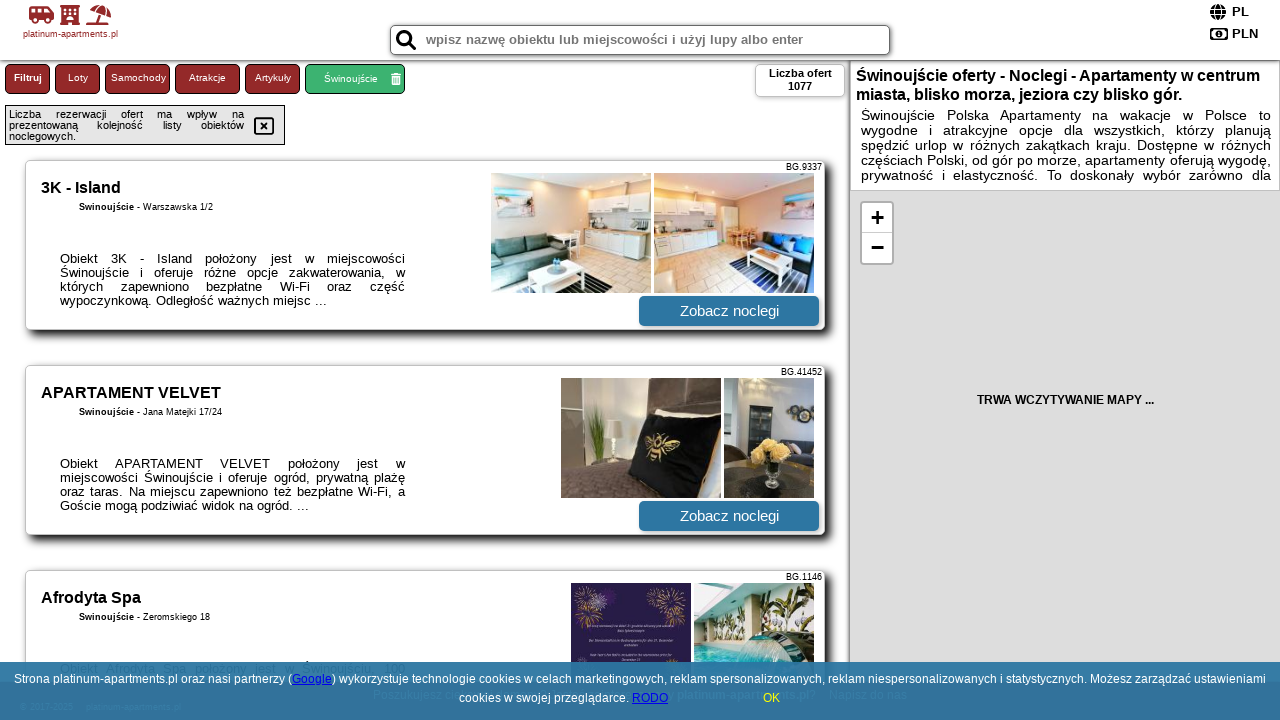

--- FILE ---
content_type: text/html; charset=UTF-8
request_url: https://platinum-apartments.pl/noclegi/swinoujscie/apartament-pogodny/258631
body_size: 66519
content:
<!DOCTYPE HTML>

<html lang='pl'>

<head>
<meta charset='utf-8'><meta name='viewport' content='width=device-width, initial-scale=1'><meta name='author' content='platinum-apartments.pl *** PolskiePortale.pl Sp. z o.o.'><link rel='canonical' href='https://platinum-apartments.pl/miejscowosc/swinoujscie'><link rel='sitemap' type='application/xml' title='Site Map' href='/sitemap.xml'><link rel='dns-prefetch' href='//q-xx.bstatic.com'><link rel='dns-prefetch' href='//api.maptiler.com'><link rel='dns-prefetch' href='//pagead2.googlesyndication.com'><link rel='dns-prefetch' href='//cdnjs.cloudflare.com'>
<link href='https://platinum-apartments.pl/favicon6.ico' rel='shortcut icon' type='image/x-icon'>
<meta name='robots' content='index, follow'><meta name='robots' content='max-image-preview:large'>
<meta name='keywords' content='Świnoujście, city, miejscowość, Polska, platinum apartments, apartamenty, w Polsce, apartamentowiec, w góry, morze, Mazury, strefa SPA, luksusowe, rodzinne, wyjazd, na weekend, rezerwacja, wolne miejsca, odpoczynek, panorama miasta, okazje, platinum-apartments.pl'>
<meta name='description' content='Hotele Polska Świnoujście Szukaj okazji i wybierz apartament w doskonałej cenie! Dostępne oferty apartamentów przez cały rok w najlepszych cenach. Szukaj jakości i komfortu. ➡ platinum-apartments.pl'>
<title>Świnoujście oferty - Noclegi - Apartamenty w centrum miasta, blisko morza, jeziora czy blisko gór.</title>
<script src='https://code.jquery.com/jquery-3.6.0.min.js'></script><link href='/_css/affiliate0_min.css?0114' rel='stylesheet'>
<!-- Global site tag (gtag.js) - Google Analytics -->
<script async src="https://www.googletagmanager.com/gtag/js?id=G-450R68E3M3"></script>
<script>
  window.dataLayer = window.dataLayer || [];
  function gtag(){dataLayer.push(arguments);}
  gtag('js', new Date());
  gtag('config', 'G-450R68E3M3');
  gtag('config', 'UA-3412385-15');
  setTimeout("gtag('event', '30s', {'event_category':'platinum-apartments.pl', 'event_label':'site_read'});",30000);
</script>
<!-- END Global site tag (gtag.js) - Google Analytics -->
</head>
<body id='body' data-portalversion='0' data-testversion='B'>


<header>
<a href='https://platinum-apartments.pl' title='strona główna' class='link portalName'><i class='fas fa-shuttle-van'></i> <i class='fas fa-hotel'></i> <i class='fas fa-umbrella-beach'></i><br><small>platinum-apartments.pl</small></a>
<div id='searchBox' class='boxRadius'><input type='text' id='searchContent' placeholder='wpisz nazwę obiektu lub miejscowości i użyj lupy albo enter'><i class='fas fa-search' id='searchButtonIco' style='font-size:20px; position:absolute; top:4px; left:5px; cursor:pointer;'></i></div><div id='searchResult'><img src='https://pp4.pportale.pl/img/affiliate/ajax_loader.gif' alt='loader' title='loader' id='ajaxLoader'></div><form method='post' action='#' id='langBox'><span><i class='fa-solid fa-globe'></i></span><select name='language' onchange="this.form.submit()"><option value='en' >EN</option><option value='es' >ES</option><option value='de' >DE</option><option value='fr' >FR</option><option value='it' >IT</option><option value='pl' SELECTED>PL</option><option value='pt' >PT</option></select></form>
<form method='post' action='#' id='currencyBox'><span><i class='fa-regular fa-money-bill-1'></i></span><select name='currency' onchange="this.form.submit()"><option value='ARS' >ARS</option><option value='BRL' >BRL</option><option value='CAD' >CAD</option><option value='CLP' >CLP</option><option value='COP' >COP</option><option value='EUR' >EUR</option><option value='GBP' >GBP</option><option value='INR' >INR</option><option value='PLN' SELECTED>PLN</option><option value='USD' >USD</option></select></form>
</header>
<main>
<div id='offerContainer'><p id='searchConfigButton' class='boxRadius'>Filtruj</p><a href='/loty/wszystkie' id='flightsLink' title='Loty' class='link boxRadius'>Loty</a><a href='/samochody/wszystkie/rezerwuj' id='carsLink' title='Samochody' class='link boxRadius'>Samochody</a><a href='/atrakcje' id='attractionLink' title='Atrakcje' class='link boxRadius'>Atrakcje</a><a href='/artykul' id='articleLink' title='Artykuły' class='link boxRadius'>Artykuły</a><p id='cityFilter' class='boxRadius'><span>Świnoujście</span><i class='fas fa-trash-alt cityFilterTrash'></i></p><div id='offersCount' data-count='1077' class='boxRadius'>Liczba ofert <span>1077</span></div><div id='sortInfoBox'>Liczba rezerwacji ofert ma wpływ na prezentowaną kolejność listy obiektów noclegowych.<i class='fa-regular fa-rectangle-xmark sortInfoBox-close'></i></div><div id='backToTop' data-visible='0'><i class='fas fa-chevron-circle-up'></i></div>
<div id='scrollSign' data-visible='1'><i class='fas fa-angle-double-down'></i></div>

<article class='offerBox offerItemLong boxRadius' data-lp='1' itemscope itemtype='https://schema.org/Hotel'><div class='infoBox'><h3><strong itemprop='name'>3K - Island</strong></h3><h4 itemprop='address' itemscope itemtype='https://schema.org/PostalAddress'><strong itemprop='addressLocality'>Świnoujście</strong> - <span itemprop='streetAddress'>Warszawska 1/2</span></h4><p itemprop='description'>Obiekt 3K - Island położony jest w miejscowości Świnoujście i oferuje różne opcje zakwaterowania, w których zapewniono bezpłatne Wi-Fi oraz część wypoczynkową. Odległość ważnych miejsc ...</p></div><figure><img src='https://q-xx.bstatic.com/xdata/images/hotel/max180/370640620.jpg?k=92e84bfee5281a7f9c0a1eb3258eab4582ca25b60dc7b7eae6c7dc7d5ddbab43&o=' alt='3K - Island' title='3K - Island' onerror="this.onerror=null;this.src='/loader_camera.svg';"><img src='https://q-xx.bstatic.com/xdata/images/hotel/max180/370642018.jpg?k=6a94239b78e3bb0627050eecf859f092e284c26050fda1616c6fa8d49b24c701&o=' alt='3K - Island' title='3K - Island' onerror="this.onerror=null;this.src='/loader_camera.svg';"></figure><a class='affButton' href='/noclegi/swinoujscie/3k-island/9337' title='Świnoujście Warszawska 1/2' target='_blank'>Zobacz noclegi</a><h6 class='idInfo' title='Oferta naszego partnera: Booking.com'>BG.9337</h6></article>
<article class='offerBox offerItemLong boxRadius' data-lp='2' itemscope itemtype='https://schema.org/Hotel'><div class='infoBox'><h3><strong itemprop='name'>APARTAMENT VELVET</strong></h3><h4 itemprop='address' itemscope itemtype='https://schema.org/PostalAddress'><strong itemprop='addressLocality'>Świnoujście</strong> - <span itemprop='streetAddress'>Jana Matejki 17/24</span></h4><p itemprop='description'>Obiekt APARTAMENT VELVET położony jest w miejscowości Świnoujście i oferuje ogród, prywatną plażę oraz taras. Na miejscu zapewniono też bezpłatne Wi-Fi, a Goście mogą podziwiać widok na ogród. ...</p></div><figure><img src='https://q-xx.bstatic.com/xdata/images/hotel/max180/451225046.jpg?k=230506aea6e3ab1588f90294a8909802e2c38da5efe1b1bc77f8f45c7a650e75&o=' alt='APARTAMENT VELVET' title='APARTAMENT VELVET' onerror="this.onerror=null;this.src='/loader_camera.svg';"><img src='https://q-xx.bstatic.com/xdata/images/hotel/max180/451225079.jpg?k=865047cd83a3402796f48f119d08116679b64c5e040ae6b50332056f454b5982&o=' alt='APARTAMENT VELVET' title='APARTAMENT VELVET' onerror="this.onerror=null;this.src='/loader_camera.svg';"></figure><a class='affButton' href='/noclegi/swinoujscie/apartament-velvet/41452' title='Świnoujście Jana Matejki 17/24' target='_blank'>Zobacz noclegi</a><h6 class='idInfo' title='Oferta naszego partnera: Booking.com'>BG.41452</h6></article>
<article class='offerBox offerItemLong boxRadius' data-lp='3' itemscope itemtype='https://schema.org/Hotel'><div class='infoBox'><h3><strong itemprop='name'>Afrodyta Spa</strong></h3><h4 itemprop='address' itemscope itemtype='https://schema.org/PostalAddress'><strong itemprop='addressLocality'>Świnoujście</strong> - <span itemprop='streetAddress'>Żeromskiego 18</span></h4><p itemprop='description'>Obiekt Afrodyta Spa położony jest w Świnoujściu, 100 metrów od piaszczystej plaży i 1,6 km od parku Zdrojowego. Na miejscu Goście mogą korzystać z zabiegów fizjoterapii i odnowy biologicznej. ...</p></div><figure><img src='https://q-xx.bstatic.com/xdata/images/hotel/max180/783431749.jpg?k=c36fddeec44212d05bd8717c00b1519844f07a2a0cbd7db2948c2cd1439b6976&o=' alt='Afrodyta Spa' title='Afrodyta Spa' onerror="this.onerror=null;this.src='/loader_camera.svg';"><img src='https://q-xx.bstatic.com/xdata/images/hotel/max180/321194165.jpg?k=be13eae42844ce8eb3d9f3a742c3ccedb70a9bc239934abd85aca22d6685926d&o=' alt='Afrodyta Spa' title='Afrodyta Spa' onerror="this.onerror=null;this.src='/loader_camera.svg';"></figure><a class='affButton' href='/noclegi/swinoujscie/afrodyta-spa/1146' title='Świnoujście Żeromskiego 18' target='_blank'>Zobacz noclegi</a><h6 class='idInfo' title='Oferta naszego partnera: Booking.com'>BG.1146</h6></article>
<article class='offerBox offerItemLong boxRadius' data-lp='4' itemscope itemtype='https://schema.org/Hotel'><div class='infoBox'><h3><strong itemprop='name'>Apartament Amelia2</strong></h3><h4 itemprop='address' itemscope itemtype='https://schema.org/PostalAddress'><strong itemprop='addressLocality'>Świnoujście</strong> - <span itemprop='streetAddress'>Odrzańska 46</span></h4><p itemprop='description'>Obiekt Apartament Amelia2 położony jest w miejscowości Świnoujście i oferuje klimatyzację, balkon oraz bezpłatne Wi-Fi. Odległość ważnych miejsc od obiektu: Park Zdrojowy – 14 km, Baltic Park ...</p></div><figure><img src='https://q-xx.bstatic.com/xdata/images/hotel/max180/570660131.jpg?k=75ab37d386ed34ec5d01ecd179e63a518b9b6a095316458d47457e35c84dd421&o=' alt='Apartament Amelia2' title='Apartament Amelia2' onerror="this.onerror=null;this.src='/loader_camera.svg';"><img src='https://q-xx.bstatic.com/xdata/images/hotel/max180/468678770.jpg?k=721416f1160ddb4c815a9c876c7de49c18d5a6d984a5c0cfb56717151256941f&o=' alt='Apartament Amelia2' title='Apartament Amelia2' onerror="this.onerror=null;this.src='/loader_camera.svg';"></figure><a class='affButton' href='/noclegi/swinoujscie/apartament-amelia2/43671' title='Świnoujście Odrzańska 46' target='_blank'>Zobacz noclegi</a><h6 class='idInfo' title='Oferta naszego partnera: Booking.com'>BG.43671</h6></article>
<article class='offerBox offerItemLong boxRadius' data-lp='5' itemscope itemtype='https://schema.org/Hotel'><div class='infoBox'><h3><strong itemprop='name'>Apartament Korona Królów Świnoujście</strong></h3><h4 itemprop='address' itemscope itemtype='https://schema.org/PostalAddress'><strong itemprop='addressLocality'>Świnoujście</strong> - <span itemprop='streetAddress'>Uzdrowiskowa 11 mieszkanie 47, piętro 3</span></h4><p itemprop='description'>Obiekt Apartament Korona Królów Świnoujście oferuje balkon oraz widok na ogród. Do dyspozycji Gości jest również ekspres do kawy. Odległość ważnych miejsc od obiektu: Plaża Świnoujście – ...</p></div><figure><img src='https://q-xx.bstatic.com/xdata/images/hotel/max180/338067361.jpg?k=54b2b1d4cf43dca7ea839dd019d35b31166f062c29c183c9f492a60569a87c99&o=' alt='Apartament Korona Królów Świnoujście' title='Apartament Korona Królów Świnoujście' onerror="this.onerror=null;this.src='/loader_camera.svg';"><img src='https://q-xx.bstatic.com/xdata/images/hotel/max180/369100108.jpg?k=03b9361410ee8f95911f781d6e427ed13b07e041544acfedc4a7170522cd48f9&o=' alt='Apartament Korona Królów Świnoujście' title='Apartament Korona Królów Świnoujście' onerror="this.onerror=null;this.src='/loader_camera.svg';"></figure><a class='affButton' href='/noclegi/swinoujscie/apartament-korona-krolow-swinoujscie/30188' title='Świnoujście Uzdrowiskowa 11 mieszkanie 47, piętro 3' target='_blank'>Zobacz noclegi</a><h6 class='idInfo' title='Oferta naszego partnera: Booking.com'>BG.30188</h6></article>
<article class='offerBox offerItemLong boxRadius' data-lp='6' itemscope itemtype='https://schema.org/Hotel'><div class='infoBox'><h3><strong itemprop='name'>Apartament Nadmorski</strong></h3><h4 itemprop='address' itemscope itemtype='https://schema.org/PostalAddress'><strong itemprop='addressLocality'>Świnoujście</strong> - <span itemprop='streetAddress'>31 Stefana Żeromskiego 13, wysoki parter</span></h4><p itemprop='description'>Obiekt Apartament Nadmorski oferuje bar, balkon oraz widok na miasto. Odległość ważnych miejsc od obiektu: Plaża Świnoujście – około 300 m. Obiekt oferuje widok na morze. Goście mogą korzystać ...</p></div><figure><img src='https://q-xx.bstatic.com/xdata/images/hotel/max180/451410652.jpg?k=1f1a2667ad8b3a9bdbb82986a83f6c983d8c4c1d0452b271e459d77cdbbfa96c&o=' alt='Apartament Nadmorski' title='Apartament Nadmorski' onerror="this.onerror=null;this.src='/loader_camera.svg';"><img src='https://q-xx.bstatic.com/xdata/images/hotel/max180/451410669.jpg?k=3c9d5b515952927b96cf2e011e5bf3597ff2aa6368da4c2d55ba0827774d0070&o=' alt='Apartament Nadmorski' title='Apartament Nadmorski' onerror="this.onerror=null;this.src='/loader_camera.svg';"></figure><a class='affButton' href='/noclegi/swinoujscie/apartament-nadmorski/41482' title='Świnoujście 31 Stefana Żeromskiego 13, wysoki parter' target='_blank'>Zobacz noclegi</a><h6 class='idInfo' title='Oferta naszego partnera: Booking.com'>BG.41482</h6></article>
<article class='offerBox offerItemLong boxRadius' data-lp='7' itemscope itemtype='https://schema.org/Hotel'><div class='infoBox'><h3><strong itemprop='name'>Apartament Oskar</strong></h3><h4 itemprop='address' itemscope itemtype='https://schema.org/PostalAddress'><strong itemprop='addressLocality'>Świnoujście</strong> - <span itemprop='streetAddress'>ul. Łużycka 11/10</span></h4><p itemprop='description'>Obiekt Apartament Oskar usytuowany jest w miejscowości Świnoujście. Odległość ważnych miejsc od obiektu: Plaża Świnoujście – 2,5 km, Baltic Park Molo Aquapark – 2,5 km, Park Zdrojowy – ...</p></div><figure><img src='https://q-xx.bstatic.com/xdata/images/hotel/max180/740028686.jpg?k=0c899cf83e110ad8dc3994cab22026631786fc6256879a20da94be7bc668ad7e&o=' alt='Apartament Oskar' title='Apartament Oskar' onerror="this.onerror=null;this.src='/loader_camera.svg';"><img src='https://q-xx.bstatic.com/xdata/images/hotel/max180/739352725.jpg?k=ab5aac0d9cfff67ab2ce507674e86f7289db6b5500d09ac92cc43711c27af639&o=' alt='Apartament Oskar' title='Apartament Oskar' onerror="this.onerror=null;this.src='/loader_camera.svg';"></figure><a class='affButton' href='/noclegi/swinoujscie/apartament-oskar/12976' title='Świnoujście ul. Łużycka 11/10' target='_blank'>Zobacz noclegi</a><h6 class='idInfo' title='Oferta naszego partnera: Booking.com'>BG.12976</h6></article>
<article class='offerBox offerItemLong boxRadius' data-lp='8' itemscope itemtype='https://schema.org/Hotel'><div class='infoBox'><h3><strong itemprop='name'>Apartament Zdrojowa</strong></h3><h4 itemprop='address' itemscope itemtype='https://schema.org/PostalAddress'><strong itemprop='addressLocality'>Świnoujście</strong> - <span itemprop='streetAddress'>Zdrojowa 20 6</span></h4><p itemprop='description'>Obiekt Apartament Zdrojowa położony jest przy plaży w miejscowości Świnoujście i zapewnia ogród oraz bezpłatne Wi-Fi. Odległość ważnych miejsc od obiektu: Plaża Świnoujście – 800 m. Goście ...</p></div><figure><img src='https://q-xx.bstatic.com/xdata/images/hotel/max180/384314557.jpg?k=6170e25aa52c2337e1edf55dd2a44f6bfa6a975087e58868053f8f319c511d5d&o=' alt='Apartament Zdrojowa' title='Apartament Zdrojowa' onerror="this.onerror=null;this.src='/loader_camera.svg';"><img src='https://q-xx.bstatic.com/xdata/images/hotel/max180/384314492.jpg?k=46e41b437d23c69e71a799e49a0978cb8d03c120459b241cef2ad1745476da6f&o=' alt='Apartament Zdrojowa' title='Apartament Zdrojowa' onerror="this.onerror=null;this.src='/loader_camera.svg';"></figure><a class='affButton' href='/noclegi/swinoujscie/apartament-zdrojowa/21533' title='Świnoujście Zdrojowa 20 6' target='_blank'>Zobacz noclegi</a><h6 class='idInfo' title='Oferta naszego partnera: Booking.com'>BG.21533</h6></article>
<article class='offerBox offerItemLong boxRadius' data-lp='9' itemscope itemtype='https://schema.org/Hotel'><div class='infoBox'><h3><strong itemprop='name'>Apartament z Widokiem na Port Świnoujście by Noclegi Renters</strong></h3><h4 itemprop='address' itemscope itemtype='https://schema.org/PostalAddress'><strong itemprop='addressLocality'>Świnoujście</strong> - <span itemprop='streetAddress'>Boh. Wrzesnia 29</span></h4><p itemprop='description'>Obiekt Apartament z Widokiem na Port Świnoujście by Noclegi Renters oferuje bezpłatne Wi-Fi oraz widok na rzekę. Położony jest on w miejscowości Świnoujście. Odległość ważnych miejsc od obiektu: ...</p></div><figure><img src='https://q-xx.bstatic.com/xdata/images/hotel/max180/180166365.jpg?k=5817bb20721e00ab532e3f339a02b01d16d4d3b359e14550e788bb494f0f334c&o=' alt='Apartament z Widokiem na Port Świnoujście by Noclegi Renters' title='Apartament z Widokiem na Port Świnoujście by Noclegi Renters' onerror="this.onerror=null;this.src='/loader_camera.svg';"><img src='https://q-xx.bstatic.com/xdata/images/hotel/max180/180166299.jpg?k=4c290db50098e770e01c91607acf6423b301788a731fe3ac87616f357cbb0b11&o=' alt='Apartament z Widokiem na Port Świnoujście by Noclegi Renters' title='Apartament z Widokiem na Port Świnoujście by Noclegi Renters' onerror="this.onerror=null;this.src='/loader_camera.svg';"></figure><a class='affButton' href='/noclegi/swinoujscie/apartament-z-widokiem-na-port-swinoujscie-by-noclegi-renters/15245' title='Świnoujście Boh. Wrzesnia 29' target='_blank'>Zobacz noclegi</a><h6 class='idInfo' title='Oferta naszego partnera: Booking.com'>BG.15245</h6></article>
<article class='offerBox offerItemLong boxRadius' data-lp='10' itemscope itemtype='https://schema.org/Hotel'><div class='infoBox'><h3><strong itemprop='name'>Apartamenty Bałtycka by Noclegi Renters</strong></h3><h4 itemprop='address' itemscope itemtype='https://schema.org/PostalAddress'><strong itemprop='addressLocality'>Świnoujście</strong> - <span itemprop='streetAddress'>ul. Bałtycka 11</span></h4><p itemprop='description'>Obiekt Apartamenty Bałtycka by Noclegi Renters, znajdujący się w miejscowości Świnoujście, zapewnia różne opcje zakwaterowania z doskonałym wyposażeniem oraz bezpłatnym Wi-Fi. Odległość ważnych ...</p></div><figure><img src='https://q-xx.bstatic.com/xdata/images/hotel/max180/167997643.jpg?k=f7b0e2ff9756a37dc3fed5f421c74b239d3c68642aa7d8203a10889f916e2462&o=' alt='Apartamenty Bałtycka by Noclegi Renters' title='Apartamenty Bałtycka by Noclegi Renters' onerror="this.onerror=null;this.src='/loader_camera.svg';"><img src='https://q-xx.bstatic.com/xdata/images/hotel/max180/345741133.jpg?k=a4aba45bde2840fac311b8514b1555da95521399fffa97d4471359c131ddb8ab&o=' alt='Apartamenty Bałtycka by Noclegi Renters' title='Apartamenty Bałtycka by Noclegi Renters' onerror="this.onerror=null;this.src='/loader_camera.svg';"></figure><a class='affButton' href='/noclegi/swinoujscie/apartamenty-baltycka-by-noclegi-renters/4612' title='Świnoujście ul. Bałtycka 11' target='_blank'>Zobacz noclegi</a><h6 class='idInfo' title='Oferta naszego partnera: Booking.com'>BG.4612</h6></article>
<article class='offerBox offerItemLong boxRadius' data-lp='11' itemscope itemtype='https://schema.org/Hotel'><div class='infoBox'><h3><strong itemprop='name'>Apartamenty Pod Orłami by Noclegi Renters</strong></h3><h4 itemprop='address' itemscope itemtype='https://schema.org/PostalAddress'><strong itemprop='addressLocality'>Świnoujście</strong> - <span itemprop='streetAddress'>Bolesława Chrobrego 14/15</span></h4><p itemprop='description'>Obiekt Apartamenty Pod Orłami by Noclegi Renters, położony w miejscowości Świnoujście, oferuje balkon oraz bezpłatne Wi-Fi. Odległość ważnych miejsc od obiektu: Plaża Świnoujście – 1,6 ...</p></div><figure><img src='https://q-xx.bstatic.com/xdata/images/hotel/max180/79630502.jpg?k=bc88c82abf6a670a921747ccb4d38c4e882c1282579daa0ae6c2d487026affc5&o=' alt='Apartamenty Pod Orłami by Noclegi Renters' title='Apartamenty Pod Orłami by Noclegi Renters' onerror="this.onerror=null;this.src='/loader_camera.svg';"><img src='https://q-xx.bstatic.com/xdata/images/hotel/max180/79630479.jpg?k=bfc8079f78ed2fbc6dfeaef73cc1ac49dfa942228d74990dcf253ed3522a3347&o=' alt='Apartamenty Pod Orłami by Noclegi Renters' title='Apartamenty Pod Orłami by Noclegi Renters' onerror="this.onerror=null;this.src='/loader_camera.svg';"></figure><a class='affButton' href='/noclegi/swinoujscie/apartamenty-pod-orlami-by-noclegi-renters/7288' title='Świnoujście Bolesława Chrobrego 14/15' target='_blank'>Zobacz noclegi</a><h6 class='idInfo' title='Oferta naszego partnera: Booking.com'>BG.7288</h6></article>
<article class='offerBox offerItemLong boxRadius' data-lp='12' itemscope itemtype='https://schema.org/Hotel'><div class='infoBox'><h3><strong itemprop='name'>Apartamenty Przy Deptaku</strong></h3><h4 itemprop='address' itemscope itemtype='https://schema.org/PostalAddress'><strong itemprop='addressLocality'>Świnoujście</strong> - <span itemprop='streetAddress'>ul. Piłsudskiego 5B</span></h4><p itemprop='description'>Obiekt Apartamenty Przy Deptaku położony jest w miejscowości Świnoujście. Odległość ważnych miejsc od obiektu: Dworzec PKP Świnoujście – 7,7 km, Molo w Ahlbecku – 6,2 km. Obiekt zapewnia ...</p></div><figure><img src='https://q-xx.bstatic.com/xdata/images/hotel/max180/470988818.jpg?k=3c58fb324da191218ce3a958fa8f18ec60506e5c69c4f884b080487224af1129&o=' alt='Apartamenty Przy Deptaku' title='Apartamenty Przy Deptaku' onerror="this.onerror=null;this.src='/loader_camera.svg';"><img src='https://q-xx.bstatic.com/xdata/images/hotel/max180/467730170.jpg?k=602fb4b8e7f24dc569faa3cd3c1f36886e11689ce958b67cf728c32026797c93&o=' alt='Apartamenty Przy Deptaku' title='Apartamenty Przy Deptaku' onerror="this.onerror=null;this.src='/loader_camera.svg';"></figure><a class='affButton' href='/noclegi/swinoujscie/apartamenty-przy-deptaku/43520' title='Świnoujście ul. Piłsudskiego 5B' target='_blank'>Zobacz noclegi</a><h6 class='idInfo' title='Oferta naszego partnera: Booking.com'>BG.43520</h6></article>
<article class='offerBox offerItemLong boxRadius' data-lp='13' itemscope itemtype='https://schema.org/Hotel'><div class='infoBox'><h3><strong itemprop='name'>Apartamenty Rondo</strong></h3><h4 itemprop='address' itemscope itemtype='https://schema.org/PostalAddress'><strong itemprop='addressLocality'>Świnoujście</strong> - <span itemprop='streetAddress'>ul. Piastowska 35</span></h4><p itemprop='description'>Obiekt Apartamenty Rondo oferuje restaurację, ogród, taras i bar. Odległość ważnych miejsc od obiektu: Plaża Świnoujście – 1,4 km. Obiekt zapewnia bezpłatne Wi-Fi we wszystkich pomieszczeniach. ...</p></div><figure><img src='https://q-xx.bstatic.com/xdata/images/hotel/max180/640977939.jpg?k=d219ffb854b199289c3898ba15c315888ebc4892a0fab81a4862c11941beb03b&o=' alt='Apartamenty Rondo' title='Apartamenty Rondo' onerror="this.onerror=null;this.src='/loader_camera.svg';"><img src='https://q-xx.bstatic.com/xdata/images/hotel/max180/640980552.jpg?k=1fb02cf7189e82071446b8c8509b92c2ca2a906de6ca8e3f114b53f254777973&o=' alt='Apartamenty Rondo' title='Apartamenty Rondo' onerror="this.onerror=null;this.src='/loader_camera.svg';"></figure><a class='affButton' href='/noclegi/swinoujscie/apartamenty-rondo/11584' title='Świnoujście ul. Piastowska 35' target='_blank'>Zobacz noclegi</a><h6 class='idInfo' title='Oferta naszego partnera: Booking.com'>BG.11584</h6></article>
<article class='offerBox offerItemLong boxRadius' data-lp='14' itemscope itemtype='https://schema.org/Hotel'><div class='infoBox'><h3><strong itemprop='name'>Aparthotel Green Concrete - Free Beach Bus</strong></h3><h4 itemprop='address' itemscope itemtype='https://schema.org/PostalAddress'><strong itemprop='addressLocality'>Świnoujście</strong> - <span itemprop='streetAddress'>3 Toruńska</span></h4><p itemprop='description'>Obiekt Aparthotel Green Concrete - Free Beach Bus oferuje bar oraz różne opcje zakwaterowania, w których zapewniono klimatyzację, balkon i bezpłatne Wi-Fi. Odległość ważnych miejsc od obiektu: ...</p></div><figure><img src='https://q-xx.bstatic.com/xdata/images/hotel/max180/673445772.jpg?k=057ccb7d8836770805a3995d1a6aabeb30b26dbf859a197eb1437ff0277d1263&o=' alt='Aparthotel Green Concrete - Free Beach Bus' title='Aparthotel Green Concrete - Free Beach Bus' onerror="this.onerror=null;this.src='/loader_camera.svg';"><img src='https://q-xx.bstatic.com/xdata/images/hotel/max180/484193159.jpg?k=c3aeffbb45621a9ac07d965dab0c26f1432969caa78494ced0144d38aa7f94d0&o=' alt='Aparthotel Green Concrete - Free Beach Bus' title='Aparthotel Green Concrete - Free Beach Bus' onerror="this.onerror=null;this.src='/loader_camera.svg';"></figure><a class='affButton' href='/noclegi/swinoujscie/aparthotel-green-concrete-free-beach-bus/30648' title='Świnoujście 3 Toruńska' target='_blank'>Zobacz noclegi</a><h6 class='idInfo' title='Oferta naszego partnera: Booking.com'>BG.30648</h6></article>
<article class='offerBox offerItemLong boxRadius' data-lp='15' itemscope itemtype='https://schema.org/Hotel'><div class='infoBox'><h3><strong itemprop='name'>Apartments Świnoujście Center by Noclegi Renters</strong></h3><h4 itemprop='address' itemscope itemtype='https://schema.org/PostalAddress'><strong itemprop='addressLocality'>Świnoujście</strong> - <span itemprop='streetAddress'>Platan Housing Estate - different locations</span></h4><p itemprop='description'>Apartments Świnoujście Center by Noclegi Renters położony jest w Świnoujściu i oferuje zakwaterowanie bez wyżywienia w nowoczesnym, monitorowanym kompleksie apartamentowym. Najbliższą piaszczystą ...</p></div><figure><img src='https://q-xx.bstatic.com/xdata/images/hotel/max180/164795576.jpg?k=50e394937817e79d7f9439d565f0ac3c02fb92adc1464f7ad63cff9a91b417e6&o=' alt='Apartments Świnoujście Center by Noclegi Renters' title='Apartments Świnoujście Center by Noclegi Renters' onerror="this.onerror=null;this.src='/loader_camera.svg';"><img src='https://q-xx.bstatic.com/xdata/images/hotel/max180/164795622.jpg?k=9e5eaf9ab919be64874d518e12fae50905e1e029e12007c72e8165872919de9e&o=' alt='Apartments Świnoujście Center by Noclegi Renters' title='Apartments Świnoujście Center by Noclegi Renters' onerror="this.onerror=null;this.src='/loader_camera.svg';"></figure><a class='affButton' href='/noclegi/swinoujscie/apartments-swinoujscie-center-by-noclegi-renters/2282' title='Świnoujście Platan Housing Estate - different locations' target='_blank'>Zobacz noclegi</a><h6 class='idInfo' title='Oferta naszego partnera: Booking.com'>BG.2282</h6></article>
<article class='offerBox offerItemLong boxRadius' data-lp='16' itemscope itemtype='https://schema.org/Hotel'><div class='infoBox'><h3><strong itemprop='name'>Baltic Park Plaża LUX - visitopl</strong></h3><h4 itemprop='address' itemscope itemtype='https://schema.org/PostalAddress'><strong itemprop='addressLocality'>Świnoujście</strong> - <span itemprop='streetAddress'>Uzdrowiskowa</span></h4><p itemprop='description'>Obiekt Baltic Park Plaża LUX - visitopl oferuje różne opcje zakwaterowania, w których zapewniono balkon. Odległość ważnych miejsc od obiektu: Plaża Świnoujście – 400 m. Obiekt zapewnia bezpłatne ...</p></div><figure><img src='https://q-xx.bstatic.com/xdata/images/hotel/max180/677200085.jpg?k=24ab694ba9879f3d2c78c9e1ae958ba7cbdc7551b8b4c3873103f61c3b62d940&o=' alt='Baltic Park Plaża LUX - visitopl' title='Baltic Park Plaża LUX - visitopl' onerror="this.onerror=null;this.src='/loader_camera.svg';"><img src='https://q-xx.bstatic.com/xdata/images/hotel/max180/676920962.jpg?k=dee3e6d8baad06b33c7d022daf713516d6b5667d5653d4e8c4640d1558416d69&o=' alt='Baltic Park Plaża LUX - visitopl' title='Baltic Park Plaża LUX - visitopl' onerror="this.onerror=null;this.src='/loader_camera.svg';"></figure><a class='affButton' href='/noclegi/swinoujscie/baltic-park-plaza-lux-visitopl/70517' title='Świnoujście Uzdrowiskowa' target='_blank'>Zobacz noclegi</a><h6 class='idInfo' title='Oferta naszego partnera: Booking.com'>BG.70517</h6></article>
<article class='offerBox offerItemLong boxRadius' data-lp='17' itemscope itemtype='https://schema.org/Hotel'><div class='infoBox'><h3><strong itemprop='name'>Bałtycki Apartamenty, Sun & Snow</strong></h3><h4 itemprop='address' itemscope itemtype='https://schema.org/PostalAddress'><strong itemprop='addressLocality'>Świnoujście</strong> - <span itemprop='streetAddress'>Stefana Żeromskiego 60B</span></h4><p itemprop='description'>Obiekt Bałtycki Apartamenty, Sun & Snow oferuje zakwaterowanie w miejscowości Świnoujście. Odległość ważnych miejsc od obiektu: Plaża Świnoujście – 200 m, Baltic Park Molo Aquapark – 1,4 ...</p></div><figure><img src='https://q-xx.bstatic.com/xdata/images/hotel/max180/489211378.jpg?k=26994c979e650518e198d0c2512c5de52c24e28999f66bdc83f181890b466b91&o=' alt='Bałtycki Apartamenty, Sun & Snow' title='Bałtycki Apartamenty, Sun & Snow' onerror="this.onerror=null;this.src='/loader_camera.svg';"><img src='https://q-xx.bstatic.com/xdata/images/hotel/max180/402248347.jpg?k=9f54e2fd6ae290ad96e94d64d55422190f05aee78294013b9ae559bf7dea8a4c&o=' alt='Bałtycki Apartamenty, Sun & Snow' title='Bałtycki Apartamenty, Sun & Snow' onerror="this.onerror=null;this.src='/loader_camera.svg';"></figure><a class='affButton' href='/noclegi/swinoujscie/baltycki-apartamenty-sun--snow/35044' title='Świnoujście Stefana Żeromskiego 60B' target='_blank'>Zobacz noclegi</a><h6 class='idInfo' title='Oferta naszego partnera: Booking.com'>BG.35044</h6></article>
<article class='offerBox offerItemLong offerItemStop boxRadius' data-lp='18' data-last='20' itemscope itemtype='https://schema.org/Hotel'><div class='infoBox'><h3><strong itemprop='name'>Charming Apartment Located near the Promenade in Świnoujście by Noclegi Renters</strong></h3><h4 itemprop='address' itemscope itemtype='https://schema.org/PostalAddress'><strong itemprop='addressLocality'>Świnoujście</strong> - <span itemprop='streetAddress'>ul. Henryka Sienkiewicza, 17</span></h4><p itemprop='description'>Obiekt Charming Apartment Located near the Promenade in Świnoujście by Noclegi Renters położony jest w miejscowości Świnoujście. Odległość ważnych miejsc od obiektu: Plaża Świnoujście – ...</p></div><figure><img src='https://q-xx.bstatic.com/xdata/images/hotel/max180/532249603.jpg?k=004e59728d0f6c0570b1ba6f55856ee95ba5ad95854ebe77b064878ee714aa88&o=' alt='Charming Apartment Located near the Promenade in Świnoujście by Noclegi Renters' title='Charming Apartment Located near the Promenade in Świnoujście by Noclegi Renters' onerror="this.onerror=null;this.src='/loader_camera.svg';"><img src='https://q-xx.bstatic.com/xdata/images/hotel/max180/532249611.jpg?k=40983365adc75dc24524a9c57385219dc19679c6451f94704a2566092db4e5bd&o=' alt='Charming Apartment Located near the Promenade in Świnoujście by Noclegi Renters' title='Charming Apartment Located near the Promenade in Świnoujście by Noclegi Renters' onerror="this.onerror=null;this.src='/loader_camera.svg';"></figure><a class='affButton' href='/noclegi/swinoujscie/charming-apartment-located-near-the-promenade-in-swinoujscie-by-noclegi-renters/51887' title='Świnoujście ul. Henryka Sienkiewicza, 17' target='_blank'>Zobacz noclegi</a><h6 class='idInfo' title='Oferta naszego partnera: Booking.com'>BG.51887</h6></article>
<article class='offerBox offerItemLong boxRadius' data-lp='19' itemscope itemtype='https://schema.org/Hotel'><div class='infoBox'><h3><strong itemprop='name'>Green Wheel Apartment - Świnoujście Centrum - by Rent like home</strong></h3><h4 itemprop='address' itemscope itemtype='https://schema.org/PostalAddress'><strong itemprop='addressLocality'>Świnoujście</strong></h4><p itemprop='description'>Obiekt Nowoczesny Apartament z Balkonem - Świnoujście Centrum - by Rent like home, położony w miejscowości Świnoujście, zapewnia taras, bezpłatne Wi-Fi i całodobową recepcję. Odległość ważnych ...</p></div><figure><img src='https://q-xx.bstatic.com/xdata/images/hotel/max180/572670029.jpg?k=64d2e6b1df3c291405f4aeeaaaef47ec92c99214a5b99e5ca9786ae56f608195&o=' alt='Green Wheel Apartment - Świnoujście Centrum - by Rent like home' title='Green Wheel Apartment - Świnoujście Centrum - by Rent like home' onerror="this.onerror=null;this.src='/loader_camera.svg';"><img src='https://q-xx.bstatic.com/xdata/images/hotel/max180/620234729.jpg?k=7631f646c2d73b54de0da7e7fd6317874ee5f07b3aca7005f374b174d364aff4&o=' alt='Green Wheel Apartment - Świnoujście Centrum - by Rent like home' title='Green Wheel Apartment - Świnoujście Centrum - by Rent like home' onerror="this.onerror=null;this.src='/loader_camera.svg';"></figure><a class='affButton' href='/noclegi/swinoujscie/green-wheel-apartment-swinoujscie-centrum-by-rent-like-home/57579' title='Świnoujście ' target='_blank'>Zobacz noclegi</a><h6 class='idInfo' title='Oferta naszego partnera: Booking.com'>BG.57579</h6></article><ins class='adsbygoogle' style='display:block; margin-top:35px; height:170px;' data-ad-format='fluid' data-ad-layout-key='-cx-1x+1k-32+dn' data-ad-client='ca-pub-6460175736944505' data-ad-slot='3136731869'></ins><script>(adsbygoogle = window.adsbygoogle || []).push({});</script>


<article class='offerBox offerItemLong boxRadius' data-lp='20' itemscope itemtype='https://schema.org/Hotel'><div class='infoBox'><h3><strong itemprop='name'>Irys Boutique Residence - przy plaży</strong></h3><h4 itemprop='address' itemscope itemtype='https://schema.org/PostalAddress'><strong itemprop='addressLocality'>Świnoujście</strong> - <span itemprop='streetAddress'>Żeromskiego 2</span></h4><p itemprop='description'>Obiekt Irys Boutique Residence - przy plaży zlokalizowany jest w Świnoujściu, zaledwie 100 metrów od piaszczystej plaży. Oferuje on klasycznie urządzone pokoje z lodówką i bezpłatnym WiFi o ograniczonej ...</p></div><figure><img src='https://q-xx.bstatic.com/xdata/images/hotel/max180/387931593.jpg?k=059040dcddddd6fa074012a29655cc8a32bc628762ab99f4a3bc7f78a8f98462&o=' alt='Irys Boutique Residence - przy plaży' title='Irys Boutique Residence - przy plaży' onerror="this.onerror=null;this.src='/loader_camera.svg';"><img src='https://q-xx.bstatic.com/xdata/images/hotel/max180/636233842.jpg?k=fe8bf2550ec3f4b666578a57b6f842a59cd08f9d342818796f1653827f1a1aee&o=' alt='Irys Boutique Residence - przy plaży' title='Irys Boutique Residence - przy plaży' onerror="this.onerror=null;this.src='/loader_camera.svg';"></figure><a class='affButton' href='/noclegi/swinoujscie/irys-boutique-residence-przy-plazy/401' title='Świnoujście Żeromskiego 2' target='_blank'>Zobacz noclegi</a><h6 class='idInfo' title='Oferta naszego partnera: Booking.com'>BG.401</h6></article>
<script id='resultsId' data-portalid='6076' data-adsense='1' data-portalversion='0' data-noc='noclegi' type='text/json'>{"0":9337,"1":41452,"2":1146,"3":43671,"4":30188,"5":41482,"6":12976,"7":21533,"8":15245,"9":4612,"10":7288,"11":43520,"12":11584,"13":30648,"14":2282,"15":70517,"16":35044,"17":51887,"18":57579,"19":401,"20":1190,"21":18022,"22":19983,"23":26075,"24":37560,"25":52431,"26":71986,"27":53505,"28":79993,"29":63524,"30":59077,"31":76368,"32":68733,"33":65112,"34":567,"35":34978,"36":74500,"37":63753,"38":20014,"39":63909,"40":70641,"41":65111,"42":7581,"43":36822,"44":83007,"45":7499,"46":14520,"47":14240,"48":14534,"49":12979,"50":13547,"51":8663,"52":15665,"53":30363,"54":46519,"55":43855,"56":37171,"57":34769,"58":38182,"59":13107,"60":7941,"61":84818,"62":8826,"63":36437,"64":68513,"65":73849,"66":85710,"67":77435,"68":77338,"69":59289,"70":73400,"71":15978,"72":14612,"73":21672,"74":22030,"75":23153,"76":29629,"77":44266,"78":39394,"79":39639,"80":5297,"81":15056,"82":24369,"83":19145,"84":49334,"85":31807,"86":27738,"87":7233,"88":16708,"89":21762,"90":10782,"91":11465,"92":34360,"93":9340,"94":7922,"95":8736,"96":14939,"97":31353,"98":84934,"99":85200,"100":84978,"101":85162,"102":85201,"103":84935,"104":85163,"105":56548,"106":16064,"107":84886,"108":817,"109":80591,"110":22844,"111":22950,"112":29315,"113":57733,"114":19360,"115":31726,"116":58403,"117":12444,"118":3811,"119":76848,"120":20753,"121":77412,"122":18146,"123":34488,"124":22919,"125":86108,"126":7563,"127":7465,"128":40299,"129":11450,"130":75447,"131":79805,"132":22070,"133":79815,"134":40317,"135":89491,"136":48918,"137":55878,"138":44954,"139":5528,"140":18378,"141":18085,"142":92221,"143":43931,"144":44002,"145":20894,"146":88684,"147":68512,"148":63188,"149":6676,"150":28597,"151":16634,"152":30581,"153":15372,"154":16375,"155":6453,"156":68052,"157":74924,"158":39821,"159":46507,"160":31703,"161":34287,"162":26258,"163":21131,"164":27045,"165":5086,"166":32568,"167":30442,"168":27806,"169":39402,"170":18310,"171":10799,"172":68511,"173":22039,"174":27715,"175":20898,"176":10045,"177":41862,"178":39980,"179":56260,"180":45296,"181":8442,"182":44575,"183":40739,"184":13763,"185":20874,"186":21474,"187":21507,"188":3937,"189":25702,"190":44782,"191":9557,"192":20357,"193":69686,"194":26226,"195":16198,"196":25219,"197":46610,"198":12551,"199":74204,"200":17226,"201":69011,"202":27735,"203":45190,"204":73853,"205":13816,"206":6663,"207":68297,"208":49672,"209":72686,"210":60318,"211":22898,"212":11697,"213":85690,"214":8439,"215":21307,"216":21600,"217":57193,"218":69195,"219":70754,"220":70628,"221":24375,"222":28595,"223":27730,"224":68646,"225":80606,"226":16256,"227":19074,"228":35879,"229":49179,"230":71951,"231":32034,"232":31708,"233":6236,"234":63085,"235":9100,"236":40743,"237":43093,"238":89019,"239":92000,"240":10843,"241":5665,"242":43479,"243":10514,"244":10407,"245":34248,"246":89492,"247":36949,"248":83859,"249":10274,"250":23302,"251":69641,"252":72883,"253":21836,"254":8508,"255":27854,"256":22545,"257":5486,"258":69779,"259":15773,"260":72805,"261":16289,"262":8103,"263":73796,"264":30979,"265":25375,"266":4000,"267":38886,"268":25750,"269":83722,"270":74998,"271":10040,"272":23396,"273":54556,"274":41633,"275":27397,"276":9888,"277":65114,"278":35324,"279":45348,"280":57352,"281":56092,"282":67215,"283":32840,"284":89994,"285":56766,"286":58687,"287":33722,"288":77244,"289":21224,"290":58886,"291":29532,"292":6568,"293":87989,"294":77995,"295":90740,"296":91630,"297":33592,"298":24890,"299":26403,"300":18065,"301":52736,"302":64371,"303":59195,"304":12603,"305":12014,"306":35792,"307":22918,"308":65223,"309":5015,"310":23627,"311":1026,"312":26277,"313":822,"314":35651,"315":37945,"316":63771,"317":23763,"318":75730,"319":21191,"320":28420,"321":7979,"322":49619,"323":8235,"324":70466,"325":7978,"326":41476,"327":39619,"328":65795,"329":29116,"330":7926,"331":70374,"332":70474,"333":70820,"334":23644,"335":68070,"336":3453,"337":16337,"338":12459,"339":2697,"340":2815,"341":3400,"342":74308,"343":18311,"344":22516,"345":11026,"346":23470,"347":27062,"348":26813,"349":55474,"350":5294,"351":4143,"352":5894,"353":3220,"354":2969,"355":1822,"356":73067,"357":43153,"358":3442,"359":9443,"360":31558,"361":32275,"362":68083,"363":73261,"364":2331,"365":58221,"366":5659,"367":42163,"368":27211,"369":3247,"370":3454,"371":67976,"372":68026,"373":22291,"374":3890,"375":8576,"376":70240,"377":4604,"378":11296,"379":67309,"380":23101,"381":48206,"382":4851,"383":10797,"384":30294,"385":3626,"386":824,"387":3340,"388":3329,"389":6916,"390":4157,"391":2940,"392":3210,"393":6620,"394":61057,"395":31391,"396":19823,"397":15170,"398":47077,"399":46583,"400":14042,"401":64283,"402":794,"403":33331,"404":82548,"405":74850,"406":5338,"407":63125,"408":47445,"409":25106,"410":19821,"411":19851,"412":26182,"413":70929,"414":2245,"415":29109,"416":29121,"417":29131,"418":8708,"419":14879,"420":6824,"421":35966,"422":3323,"423":48173,"424":53007,"425":7974,"426":17002,"427":29002,"428":12077,"429":19615,"430":26181,"431":25392,"432":63159,"433":30996,"434":43139,"435":31599,"436":34866,"437":71231,"438":17092,"439":18622,"440":22065,"441":10819,"442":1790,"443":6103,"444":9723,"445":17030,"446":20668,"447":11652,"448":48541,"449":52586,"450":40131,"451":41318,"452":41604,"453":12961,"454":21851,"455":48185,"456":30453,"457":30441,"458":8653,"459":84322,"460":25193,"461":10820,"462":17744,"463":6110,"464":3322,"465":17286,"466":25052,"467":70674,"468":15747,"469":28848,"470":1959,"471":6111,"472":29130,"473":52618,"474":32252,"475":10119,"476":4801,"477":83047,"478":81891,"479":27481,"480":1059,"481":48942,"482":58561,"483":4238,"484":2767,"485":57879,"486":43845,"487":76473,"488":8565,"489":53900,"490":75951,"491":24873,"492":3592,"493":83132,"494":25420,"495":28678,"496":28724,"497":28938,"498":18918,"499":37994,"500":7038,"501":14049,"502":49922,"503":52282,"504":26220,"505":22869,"506":27581,"507":21787,"508":70430,"509":33212,"510":8198,"511":32816,"512":4573,"513":40770,"514":7019,"515":55607,"516":54353,"517":39900,"518":52900,"519":73469,"520":55283,"521":34407,"522":14725,"523":696,"524":26553,"525":87658,"526":26117,"527":33191,"528":68407,"529":11519,"530":33363,"531":37678,"532":25964,"533":26067,"534":6508,"535":17121,"536":18207,"537":18097,"538":24684,"539":25764,"540":21968,"541":48657,"542":24360,"543":27218,"544":80463,"545":25837,"546":40014,"547":28989,"548":26463,"549":22367,"550":36003,"551":26287,"552":27015,"553":26982,"554":28107,"555":26600,"556":34133,"557":38996,"558":26650,"559":15404,"560":7865,"561":26343,"562":16318,"563":51726,"564":11019,"565":68514,"566":23794,"567":354,"568":63764,"569":64288,"570":29183,"571":5098,"572":80542,"573":46349,"574":46043,"575":38967,"576":42174,"577":85885,"578":13034,"579":60435,"580":17049,"581":61904,"582":4828,"583":7172,"584":5416,"585":10398,"586":24265,"587":67508,"588":45971,"589":84847,"590":15745,"591":35920,"592":41712,"593":42387,"594":59657,"595":89527,"596":89197,"597":55635,"598":19796,"599":33545,"600":36840,"601":56016,"602":68726,"603":23997,"604":534,"605":64108,"606":83788,"607":89785,"608":68218,"609":74976,"610":40043,"611":66657,"612":67203,"613":79181,"614":8215,"615":35326,"616":35546,"617":22135,"618":79189,"619":60980,"620":51324,"621":41750,"622":52927,"623":15111,"624":4949,"625":17695,"626":33211,"627":79492,"628":28321,"629":73245,"630":38097,"631":74768,"632":71177,"633":58456,"634":90986,"635":84911,"636":69272,"637":64138,"638":75337,"639":79305,"640":73974,"641":73766,"642":68143,"643":80171,"644":71801,"645":72920,"646":71165,"647":90987,"648":56215,"649":62241,"650":58709,"651":54307,"652":54481,"653":52544,"654":57393,"655":73821,"656":74320,"657":28495,"658":76394,"659":40197,"660":38410,"661":45504,"662":85382,"663":6,"664":15969,"665":20916,"666":25063,"667":51163,"668":33373,"669":32315,"670":55436,"671":72143,"672":79465,"673":15590,"674":15588,"675":54542,"676":72221,"677":38384,"678":82856,"679":77548,"680":43903,"681":11878,"682":6677,"683":8503,"684":60579,"685":85168,"686":69893,"687":6486,"688":55455,"689":19986,"690":27246,"691":82881,"692":82824,"693":27466,"694":34260,"695":57343,"696":48510,"697":62767,"698":66681,"699":46660,"700":65877,"701":52866,"702":55646,"703":43281,"704":92131,"705":92172,"706":28667,"707":9878,"708":17107,"709":6629,"710":16069,"711":49665,"712":71862,"713":87124,"714":35841,"715":73137,"716":34022,"717":74337,"718":59045,"719":83350,"720":11147,"721":52925,"722":46618,"723":52581,"724":53570,"725":27306,"726":41429,"727":21095,"728":34614,"729":50393,"730":83391,"731":48158,"732":62008,"733":80131,"734":4422,"735":33267,"736":26647,"737":26690,"738":40137,"739":45965,"740":14874,"741":32757,"742":5597,"743":47623,"744":49245,"745":35772,"746":26636,"747":88030,"748":32276,"749":9295,"750":37470,"751":57706,"752":38486,"753":11596,"754":15877,"755":85169,"756":24770,"757":14050,"758":68192,"759":31026,"760":53600,"761":84461,"762":42740,"763":6621,"764":6579,"765":14051,"766":11875,"767":67812,"768":72859,"769":26382,"770":52360,"771":96,"772":47400,"773":52764,"774":57478,"775":20126,"776":30934,"777":47405,"778":68732,"779":2181,"780":9863,"781":58010,"782":12361,"783":8521,"784":59819,"785":617,"786":86257,"787":10159,"788":64657,"789":33365,"790":4228,"791":7018,"792":13078,"793":76173,"794":50507,"795":59793,"796":41599,"797":50307,"798":52696,"799":44768,"800":34148,"801":72619,"802":2683,"803":83733,"804":31023,"805":73668,"806":69722,"807":22762,"808":85253,"809":34119,"810":11667,"811":32548,"812":25151,"813":25218,"814":21892,"815":8803,"816":91034,"817":64836,"818":58652,"819":44532,"820":79180,"821":31154,"822":67132,"823":33942,"824":52538,"825":44585,"826":84537,"827":36279,"828":39227,"829":36262,"830":51683,"831":72727,"832":53643,"833":83881,"834":44490,"835":5848,"836":69153,"837":52650,"838":45110,"839":26326,"840":33654,"841":75510,"842":50977,"843":54540,"844":65839,"845":53705,"846":69277,"847":74852,"848":53995,"849":47699,"850":57065,"851":65926,"852":56684,"853":77402,"854":77324,"855":57471,"856":56190,"857":91241,"858":71455,"859":66935,"860":61613,"861":62590,"862":33297,"863":18735,"864":16641,"865":10955,"866":29146,"867":74845,"868":6207,"869":34807,"870":21948,"871":91684,"872":85347,"873":85427,"874":7956,"875":68642,"876":53141,"877":52277,"878":54488,"879":71358,"880":40240,"881":66464,"882":22150,"883":13147,"884":11536,"885":11535,"886":20303,"887":15174,"888":36836,"889":36823,"890":36837,"891":36824,"892":36825,"893":36827,"894":36828,"895":36829,"896":36830,"897":36831,"898":36832,"899":36833,"900":36834,"901":86960,"902":20048,"903":14235,"904":81182,"905":12425,"906":13543,"907":7431,"908":8995,"909":13398,"910":14516,"911":13089,"912":67770,"913":8665,"914":14535,"915":11157,"916":28140,"917":14120,"918":8296,"919":8305,"920":8306,"921":41373,"922":58322,"923":17366,"924":16802,"925":15663,"926":15759,"927":16048,"928":37168,"929":90668,"930":18256,"931":33802,"932":33377,"933":19447,"934":34773,"935":15766,"936":38184,"937":27861,"938":69038,"939":26795,"940":35041,"941":32505,"942":27194,"943":4303,"944":25716,"945":17048,"946":63801,"947":7414,"948":1569,"949":63662,"950":41729,"951":15789,"952":74292,"953":58978,"954":14204,"955":24516,"956":73163,"957":72677,"958":6933,"959":10086,"960":27947,"961":66101,"962":5808,"963":33190,"964":5822,"965":8282,"966":5806,"967":19855,"968":10475,"969":3263,"970":22536,"971":54326,"972":62067,"973":65936,"974":53025,"975":56064,"976":65979,"977":40688,"978":41980,"979":62075,"980":63394,"981":54291,"982":51920,"983":51472,"984":48856,"985":52798,"986":33940,"987":80217,"988":67175,"989":32494,"990":84834,"991":10779,"992":3025,"993":3649,"994":80163,"995":82281,"996":13140,"997":34790,"998":59371,"999":35622,"1000":16486,"1001":66049,"1002":57517,"1003":35038,"1004":46437,"1005":34047,"1006":56927,"1007":69042,"1008":75562,"1009":54684,"1010":43185,"1011":71493,"1012":8577,"1013":8330,"1014":19368,"1015":28148,"1016":5390,"1017":11730,"1018":82743,"1019":43619,"1020":73835,"1021":45904,"1022":74484,"1023":51663,"1024":14584,"1025":69202,"1026":55231,"1027":15209,"1028":16640,"1029":26389,"1030":20804,"1031":29375,"1032":13072,"1033":80569,"1034":6158,"1035":67362,"1036":57080,"1037":62909,"1038":26610,"1039":51426,"1040":51457,"1041":51447,"1042":51429,"1043":26585,"1044":35701,"1045":91551,"1046":29424,"1047":52228,"1048":82596,"1049":32352,"1050":32665,"1051":24009,"1052":32511,"1053":32387,"1054":32388,"1055":32350,"1056":71407,"1057":8480,"1058":29553,"1059":33827,"1060":68015,"1061":30289,"1062":72542,"1063":69118,"1064":26810,"1065":73217,"1066":8217,"1067":6159,"1068":44148,"1069":18968,"1070":15591,"1071":52912,"1072":36654,"1073":4457,"1074":37658,"1075":58965,"1076":40734}</script>
<script id='resultsInfo' type='text/json'>{"count":{"ALL":1077,"SQL":1077,"BG":1077,"II":0,"TL":0,"PP":0,"Loop":1077},"max":{"Limit":1077,"BG":1077,"II":1077,"TL":1077,"PP":1077},"idList":{"BG":{"0":"14335379","1":"2572960","2":"10127496","3":"7158992","4":"88419","5":"15104132","6":"14420037","7":"13832716","8":"11810986","9":"2482270","10":"11895043","11":"7194661","12":"9141674","13":"2010880","14":"5199177","15":"8981367","16":"862743","17":"13806458","18":"12411488","19":"12671659","20":"9845663","21":"14459216","22":"1756791","23":"2314285","24":"8517492","25":"1546905","26":"9357333","27":"10231256","28":"8090164","29":"2161153","30":"10663843","31":"14494938","32":"12936271","33":"6418878","34":"7923055","35":"7724238","36":"11972953","37":"5227367","38":"7459983","39":"8483034","40":"7377309","41":"8656213","42":"11541565","43":"4587742","44":"1734376","45":"12157437","46":"3361364","47":"7356793","48":"5386572","49":"6565218","50":"12381219","51":"12459334","52":"14432908","53":"6831691","54":"3734580","55":"6470415","56":"2378565","57":"14049140","58":"11033223","59":"1396721","60":"7969663","61":"12266872","62":"14379437","63":"7875920","64":"8824253","65":"6564611","66":"4924135","67":"12874401","68":"11880145","69":"14040977","70":"14190561","71":"4333520","72":"8142525","73":"5353897","74":"7439894","75":"13891493","76":"4836446","77":"8466282","78":"8612967","79":"7312102","80":"3222700","81":"6533532","82":"9525940","83":"5525549","84":"10039411","85":"7433042","86":"14572943","87":"14036739","88":"14028650","89":"14313194","90":"9947247","91":"2379436","92":"11976676","93":"14580183","94":"7613653","95":"13138144","96":"7511984","97":"14050740","98":"2995985","99":"11919619","100":"9850195","101":"7362232","102":"311649","103":"11721595","104":"3868528","105":"10252095","106":"13218017","107":"8823129","108":"305580","109":"1622171","110":"9610694","111":"7265001","112":"13460220","113":"8008024","114":"2151734","115":"8530681","116":"14673684","117":"8739370","118":"7160077","119":"2278017","120":"3214519","121":"13136524","122":"1063739","123":"3249727","124":"7749315","125":"7823115","126":"10565524","127":"13863034","128":"4470936","129":"7158302","130":"8833104","131":"6598839","132":"10308579","133":"191737","134":"9779709","135":"9692848","136":"9654301","137":"7320455","138":"13194439","139":"5638399","140":"3698173","141":"10188175","142":"14959930","143":"13908256","144":"6435696","145":"6109933","146":"9766366","147":"9660775","148":"9511526","149":"7542303","150":"9845108","151":"14849489","152":"8400040","153":"13348988","154":"13095458","155":"2061221","156":"2191165","157":"14256060","158":"1971302","159":"4781383","160":"14469271","161":"3321252","162":"12176107","163":"8957228","164":"9944192","165":"2033634","166":"12316904","167":"7695721","168":"13915926","169":"11761447","170":"418108","171":"6042486","172":"1890085","173":"5794386","174":"15073896","175":"13332542","176":"9949438","177":"6555049","178":"9972927","179":"187131","180":"1747842","181":"8115255","182":"11622725","183":"9398909","184":"14848977","185":"6679533","186":"1978482","187":"8939265","188":"6124855","189":"12479794","190":"476748","191":"8797264","192":"869622","193":"2148267","194":"9959722","195":"8833345","196":"13021340","197":"13160466","198":"14378237","199":"493108","200":"8741329","201":"8081081","202":"11978026","203":"6547009","204":"2831302","205":"4704352","206":"264544","207":"1372058","208":"13962395","209":"10291075","210":"5459830","211":"8250662","212":"7458057","213":"2819057","214":"9282400","215":"13026563","216":"7484986","217":"2347069","218":"11766764","219":"7650100","220":"7143319","221":"13015624","222":"7508528","223":"862540","224":"14376414","225":"7927426","226":"15151075","227":"13332562","228":"4210850","229":"4353038","230":"1490033","231":"8975115","232":"12448132","233":"3580500","234":"8129445","235":"12845701","236":"12154529","237":"12301005","238":"12397650","239":"1735931","240":"4736523","241":"3698040","242":"8864690","243":"6434076","244":"5437552","245":"7506478","246":"6385883","247":"3743341","248":"8737697","249":"14034598","250":"7437890","251":"9204770","252":"7418335","253":"6505700","254":"6552821","255":"8196485","256":"4866988","257":"10654473","258":"2343270","259":"1828519","260":"2488787","261":"1822779","262":"9949789","263":"6064658","264":"4512821","265":"6677184","266":"10276293","267":"10324455","268":"8609381","269":"5341657","270":"14714176","271":"11771408","272":"14055123","273":"11899144","274":"7160186","275":"11523535","276":"9054683","277":"4330171","278":"4838680","279":"10180004","280":"7823284","281":"6064091","282":"15045529","283":"1100266","284":"3723423","285":"8129016","286":"7794935","287":"2330076","288":"4768641","289":"6673042","290":"12172955","291":"6541538","292":"1331021","293":"5033409","294":"12323354","295":"9027942","296":"7508909","297":"11757303","298":"13728422","299":"7575380","300":"2373443","301":"7611181","302":"14058523","303":"367696","304":"11355095","305":"10283315","306":"8470036","307":"2220013","308":"1916149","309":"6567538","310":"1377916","311":"9141685","312":"2015106","313":"1430961","314":"8629886","315":"15350929","316":"11596883","317":"13916284","318":"11159416","319":"8797436","320":"2220200","321":"2924266","322":"6774568","323":"2612111","324":"9611652","325":"9970733","326":"9735001","327":"2241735","328":"6620089","329":"1816864","330":"9363861","331":"14047998","332":"2314045","333":"15037126","334":"7215331","335":"5040724","336":"14405603","337":"14122587","338":"11973300","339":"9141802","340":"6757851","341":"11585002","342":"12338439","343":"9265328","344":"7891147","345":"12402674","346":"10677154","347":"2788575","348":"5244355","349":"13891170","350":"10455969","351":"14671016","352":"14314362","353":"7257644","354":"14276870","355":"7056109","356":"7356178","357":"2154699","358":"8158493","359":"14432443","360":"13452719","361":"2054646","362":"3980829","363":"7084513","364":"7652567","365":"6631158","366":"8504384","367":"890267","368":"13269492","369":"14662944","370":"8507548","371":"10669629","372":"5678466","373":"4736421","374":"9162262","375":"8559881","376":"9991485","377":"6312108","378":"8802079","379":"12420892","380":"1664464","381":"6679680","382":"11805077","383":"6232470","384":"8635019","385":"5191956","386":"658686","387":"7642083","388":"1014030","389":"14848978","390":"1404212","391":"14111247","392":"7530732","393":"8690309","394":"9749016","395":"8701779","396":"7227399","397":"14176260","398":"7393912","399":"8701674","400":"1324615","401":"12305016","402":"14186674","403":"7923684","404":"13579495","405":"1190203","406":"4448591","407":"2672571","408":"11790869","409":"13777084","410":"8713937","411":"4775706","412":"13667837","413":"11170756","414":"12336390","415":"8486750","416":"8676119","417":"13773410","418":"15048109","419":"9138642","420":"6049334","421":"6575931","422":"8506980","423":"7157790","424":"7386958","425":"8155688","426":"14090429","427":"2241720","428":"8920169","429":"15088611","430":"10762484","431":"14471691","432":"1182729","433":"10196587","434":"10811627","435":"1736692","436":"11185869","437":"12817053","438":"14887739","439":"4982709","440":"2745332","441":"2694358","442":"14015189","443":"10280582","444":"12539878","445":"2311945","446":"9398924","447":"3163008","448":"4768790","449":"13143301","450":"12986617","451":"4574980","452":"9382089","453":"14379082","454":"14984627","455":"1765666","456":"10973803","457":"1285413","458":"4774703","459":"14128722","460":"3202561","461":"6540614","462":"9531536","463":"14305657","464":"628972","465":"13792629","466":"9846000","467":"11502137","468":"12137791","469":"14262020","470":"14263055","471":"10073270","472":"9047192","473":"14655394","474":"7397032","475":"11741338","476":"6837289","477":"8832692","478":"5040682","479":"14935278","480":"7227276","481":"5737085","482":"1589638","483":"9024546","484":"13818258","485":"7086609","486":"6496176","487":"13332636","488":"6166335","489":"7927104","490":"12437287","491":"10668156","492":"8263089","493":"9575885","494":"264046","495":"6500822","496":"1961960","497":"13447883","498":"1124865","499":"13888490","500":"9876258","501":"7203373","502":"6886170","503":"7445421","504":"14387513","505":"5898333","506":"8183197","507":"1912718","508":"1662171","509":"4955652","510":"13787018","511":"13649024","512":"7160475","513":"8748913","514":"10430929","515":"11955425","516":"4813056","517":"9934936","518":"10969607","519":"6255063","520":"2296517","521":"8023112","522":"4209694","523":"2330744","524":"13770555","525":"6456256","526":"7431270","527":"9141864","528":"7159224","529":"8301255","530":"2488996","531":"14324811","532":"14096099","533":"6535996","534":"1912706","535":"14246910","536":"10410992","537":"9838050","538":"2023133","539":"2511386","540":"7459464","541":"8725502","542":"4626536","543":"15203183","544":"14502378","545":"3490389","546":"13227530","547":"9141725","548":"12150267","549":"8272283","550":"3868235","551":"13954998","552":"5098548","553":"5525432","554":"7487766","555":"2159610","556":"11789696","557":"12168345","558":"1668316","559":"3694236","560":"8401765","561":"10818558","562":"3102829","563":"12963262","564":"14041287","565":"4121271","566":"10322730","567":"7404229","568":"7314873","569":"1293713","570":"13979803","571":"894590","572":"7794835","573":"13035172","574":"5180390","575":"12363407","576":"9962460","577":"3712890","578":"3226406","579":"9141753","580":"14341010","581":"5299301","582":"10174379","583":"9960048","584":"3261666","585":"14983545","586":"8762175","587":"14320787","588":"2658277","589":"15254788","590":"8378290","591":"10136976","592":"1837888","593":"6512982","594":"15190952","595":"4857999","596":"1490679","597":"5278171","598":"12208967","599":"7087475","600":"8799764","601":"11465187","602":"2225916","603":"3000324","604":"13478296","605":"700058","606":"14360784","607":"13293919","608":"11956536","609":"4942162","610":"7439785","611":"13736731","612":"4865285","613":"13466412","614":"14542172","615":"13531","616":"4451260","617":"1234210","618":"9303351","619":"7572078","620":"11960228","621":"2607154","622":"3254047","623":"10364573","624":"3565519","625":"8266072","626":"12683206","627":"12455440","628":"1014027","629":"13635974","630":"7318654","631":"8350073","632":"1530428","633":"7481536","634":"1230107","635":"12471743","636":"7595262","637":"2956269","638":"3469308","639":"13679626","640":"13851968","641":"7403021","642":"15122868","643":"12446478","644":"1329486","645":"8659951","646":"11039350","647":"2148610","648":"2940247","649":"10275576","650":"10358574","651":"13831551","652":"6458896","653":"4333762","654":"9106829","655":"5039738","656":"3517300","657":"7434879","658":"5925356","659":"9204586","660":"4933569","661":"8873412","662":"9141771","663":"13831310","664":"7800858","665":"7371782","666":"13137428","667":"11976888","668":"3167963","669":"14284005","670":"2657247","671":"13771337","672":"5500048","673":"2948119","674":"4536502","675":"8778743","676":"5180353","677":"11062143","678":"1618280","679":"13862716","680":"10621117","681":"9435841","682":"399469","683":"5488896","684":"10015524","685":"294212","686":"14416794","687":"8963535","688":"9141698","689":"4705864","690":"2161158","691":"8486643","692":"5548364","693":"7193034","694":"3053757","695":"15182021","696":"10037195","697":"4084257","698":"10556676","699":"12352127","700":"12425505","701":"9141780","702":"3192756","703":"6110419","704":"1809239","705":"2680915","706":"7385049","707":"6790102","708":"2980400","709":"466033","710":"8514789","711":"9929302","712":"8634230","713":"13538871","714":"7163409","715":"264477","716":"11369851","717":"6433684","718":"12602955","719":"6466544","720":"1435953","721":"8609343","722":"891211","723":"2239326","724":"1676584","725":"12107322","726":"87429","727":"14890265","728":"2535066","729":"7104230","730":"11241444","731":"5456042","732":"9141748","733":"12847080","734":"9749281","735":"1013654","736":"10364041","737":"8528778","738":"4329435","739":"7847424","740":"11629100","741":"11832950","742":"14167977","743":"14374113","744":"6710872","745":"7588302","746":"12619742","747":"7933367","748":"13862986","749":"14889580","750":"7943962","751":"2137573","752":"2940384","753":"1814135","754":"8612821","755":"2439980","756":"2213343","757":"1414762","758":"1947622","759":"8755065","760":"11099496","761":"1055382","762":"13564301","763":"9439586","764":"11541676","765":"890006","766":"14663871","767":"7222643","768":"1518757","769":"11545750","770":"15040466","771":"15028486","772":"11750758","773":"2290345","774":"14165130","775":"11697197","776":"4405460","777":"9141705","778":"12282375","779":"6655602","780":"12390772","781":"7574718","782":"1137526","783":"6049708","784":"7921242","785":"5979897","786":"14935839","787":"9778086","788":"626318","789":"8723899","790":"12590756","791":"10637644","792":"12062704","793":"3526195","794":"10547662","795":"11929607","796":"4909182","797":"14287164","798":"3202538","799":"8621294","800":"14116217","801":"13607627","802":"11548600","803":"13699812","804":"5262777","805":"10385564","806":"7895988","807":"9141840","808":"4198919","809":"7413869","810":"1118002","811":"11289011","812":"4085866","813":"4086036","814":"779708","815":"8873228","816":"13485021","817":"7594967","818":"1823264","819":"10854616","820":"7575537","821":"13765932","822":"2327605","823":"15337665","824":"3813035","825":"10751370","826":"8950974","827":"8155862","828":"2615135","829":"14662220","830":"14066087","831":"8904723","832":"11696706","833":"11115083","834":"5194546","835":"15073947","836":"11987204","837":"1560549","838":"9722134","839":"8711885","840":"2922987","841":"11741804","842":"6718543","843":"14863908","844":"7980812","845":"12535683","846":"5065176","847":"8687165","848":"12836222","849":"3821030","850":"1735888","851":"2301065","852":"13458845","853":"14037576","854":"7614193","855":"2932750","856":"11747292","857":"11587643","858":"6136725","859":"4705653","860":"5174791","861":"8470080","862":"14557983","863":"9141972","864":"10225493","865":"12424101","866":"4559976","867":"12766368","868":"8808089","869":"6955602","870":"13899922","871":"6423772","872":"1842355","873":"1661590","874":"7130464","875":"4364279","876":"14417647","877":"11232105","878":"15200781","879":"8625635","880":"13191615","881":"8546331","882":"8272522","883":"11109926","884":"247106","885":"8338689","886":"1886140","887":"8482983","888":"13293483","889":"13642603","890":"15088605","891":"5448834","892":"14370906","893":"13851035","894":"8445263","895":"28607","896":"13441851","897":"13832881","898":"14282184","899":"2791621","900":"12230620","901":"5170427","902":"11886619","903":"3724718","904":"8400497","905":"5368453","906":"8556534","907":"8667438","908":"8722906","909":"2248730","910":"8634190","911":"13905358","912":"8413670","913":"9448917","914":"12093129","915":"11790849","916":"6684550","917":"2932843","918":"11243320","919":"10557571","920":"4772312","921":"12299207","922":"10010396","923":"6478772","924":"12089566","925":"186845","926":"14521873","927":"3727810","928":"3050391","929":"260875","930":"7823147","931":"5897391","932":"14990445","933":"2236063","934":"10442151","935":"12312483","936":"9141760","937":"8478231","938":"6522558","939":"6617134","940":"13797131","941":"6620947","942":"867047","943":"7518967","944":"8928644","945":"12522180","946":"10966484","947":"11779261","948":"7371898","949":"10245162","950":"2421179","951":"15180382","952":"14465845","953":"1869837","954":"14453741","955":"11691535","956":"9141788","957":"7990304","958":"9708844","959":"1003452","960":"1368288","961":"11737421","962":"6576775","963":"7489592","964":"4634150","965":"9975100","966":"10353014","967":"8878047","968":"11958391","969":"6958575","970":"13904296","971":"14205901","972":"14458854","973":"7539839","974":"13744597","975":"9301022","976":"11785285","977":"11385145","978":"4560767","979":"13567872","980":"3745556","981":"7406086","982":"9727916","983":"12491224","984":"10868875","985":"8915057","986":"11546920","987":"6567985","988":"5821044","989":"14459059","990":"9759881","991":"12981667","992":"6720768","993":"3530352","994":"7341884","995":"11710000","996":"1502558","997":"14508456","998":"12111092","999":"14213456","1000":"12268130","1001":"10652195","1002":"2295905","1003":"395678","1004":"1842837","1005":"14323074","1006":"14647034","1007":"506637","1008":"7327228","1009":"8011032","1010":"3955978","1011":"12091591","1012":"3321763","1013":"13967240","1014":"771228","1015":"3380048","1016":"4226026","1017":"1830454","1018":"1059979","1019":"9143403","1020":"8384597","1021":"12070678","1022":"14573693","1023":"12223139","1024":"10183233","1025":"13778164","1026":"13910377","1027":"2349534","1028":"2279042","1029":"14978704","1030":"12110286","1031":"10463041","1032":"13217003","1033":"13066967","1034":"4948227","1035":"1256306","1036":"1747839","1037":"6432297","1038":"13959682","1039":"8943201","1040":"7163604","1041":"13118501","1042":"3272464","1043":"2308018","1044":"7377789","1045":"807049","1046":"14415887","1047":"12248187","1048":"1828600","1049":"7381544","1050":"11890435","1051":"2360004","1052":"14089823","1053":"10387171","1054":"7427481","1055":"8634677","1056":"12313377","1057":"5474390","1058":"10811371","1059":"14613885","1060":"6668444","1061":"14267467","1062":"4085862","1063":"7553581","1064":"10975685","1065":"5505405","1066":"10484478","1067":"5752974","1068":"1271664","1069":"6592545","1070":"8482472","1071":"288357","1072":"13651499","1073":"6877117","1074":"7261969","1075":"11735911","1076":"14656438"}}}</script>

<script id='resultsMap' type='text/json' data-reload='YES'>{"0":{"lat":"53.91935000","lng":"14.26598700","n":"APART PARK -Lividus112","c":"\u015awinouj\u015bcie","u":"\/swinoujscie\/apart-park-lividus112\/73400"},"1":{"lat":"53.92035300","lng":"14.24337700","n":"Apartamenty \u015awinouj\u015bcie - Rubin I","c":"\u015awinouj\u015bcie","u":"\/swinoujscie\/apartamenty-swinoujscie-rubin-i\/9723"},"2":{"lat":"53.91360700","lng":"14.23535600","n":"Platan - Sunset Apartments - Gara\u017c","c":"\u015awinouj\u015bcie","u":"\/swinoujscie\/platan-sunset-apartments-garaz\/42740"},"3":{"lat":"53.91898500","lng":"14.26766100","n":"Apart Park 302 RUBUS","c":"\u015awinouj\u015bcie","u":"\/swinoujscie\/apart-park-302-rubus\/85200"},"4":{"lat":"53.91955700","lng":"14.25166800","n":"Irys Boutique Residence - przy pla\u017cy","c":"\u015awinouj\u015bcie","u":"\/swinoujscie\/irys-boutique-residence-przy-plazy\/401"},"5":{"lat":"53.91588100","lng":"14.25114700","n":"visit baltic - Greeneri Park A02 2sypialnie z tarasem i parkingiem","c":"\u015awinouj\u015bcie","u":"\/swinoujscie\/visit-baltic-greeneri-park-a02-2sypialnie-z-tarasem-i-parkingiem\/82743"},"6":{"lat":"53.91185600","lng":"14.24252000","n":"Mieszkanie na 6 os\u00f3b na ulicy Matejki","c":"\u015awinouj\u015bcie","u":"\/swinoujscie\/mieszkanie-na-6-osob-na-ulicy-matejki\/74337"},"7":{"lat":"53.92202100","lng":"14.23950700","n":"\u017beromskiego Bright Apartment Near the Beach in \u015awinouj\u015bcie by Noclegi Renters","c":"\u015awinouj\u015bcie","u":"\/swinoujscie\/zeromskiego-bright-apartment-near-the-beach-in-swinoujscie-by-noclegi-renters\/68513"},"8":{"lat":"53.90868300","lng":"14.24914900","n":"Wyspa Uznam Plac S\u0142owia\u0144ski","c":"\u015awinouj\u015bcie","u":"\/swinoujscie\/wyspa-uznam-plac-slowianski\/53025"},"9":{"lat":"53.91858600","lng":"14.24542900","n":"Panorama Park","c":"\u015awinouj\u015bcie","u":"\/swinoujscie\/panorama-park\/9295"},"10":{"lat":"53.91284300","lng":"14.24243900","n":"SunTowers119","c":"\u015awinouj\u015bcie","u":"\/swinoujscie\/suntowers119\/53643"},"11":{"lat":"53.91860900","lng":"14.24515800","n":"Helios Aparthotel","c":"\u015awinouj\u015bcie","u":"\/swinoujscie\/helios-aparthotel\/25063"},"12":{"lat":"53.91867100","lng":"14.26173100","n":"VacationClub - Baltic Park Fort Apartament G.117","c":"\u015awinouj\u015bcie","u":"\/swinoujscie\/vacationclub-baltic-park-fort-apartament-g117\/36822"},"13":{"lat":"53.91800100","lng":"14.25844900","n":"Villa Mistral by Baltic Home","c":"\u015awinouj\u015bcie","u":"\/swinoujscie\/villa-mistral-by-baltic-home\/7414"},"14":{"lat":"53.91709500","lng":"14.25838500","n":"Baltic Apartments - Apartamenty Aquamarina","c":"\u015awinouj\u015bcie","u":"\/swinoujscie\/baltic-apartments-apartamenty-aquamarina\/17121"},"15":{"lat":"53.91355300","lng":"14.23620900","n":"Baltic Apartments - Portofino","c":"\u015awinouj\u015bcie","u":"\/swinoujscie\/baltic-apartments-portofino\/36003"},"16":{"lat":"53.91688900","lng":"14.26512500","n":"Apartamenty Na Zdrojowej","c":"\u015awinouj\u015bcie","u":"\/swinoujscie\/apartamenty-na-zdrojowej\/3220"},"17":{"lat":"53.91660700","lng":"14.26456200","n":"Apartament Muzungu","c":"\u015awinouj\u015bcie","u":"\/swinoujscie\/apartament-muzungu\/68297"},"18":{"lat":"53.90882200","lng":"14.25462800","n":"Apartment 206","c":"\u015awinouj\u015bcie","u":"\/swinoujscie\/apartment-206\/58561"},"19":{"lat":"53.91709500","lng":"14.26398200","n":"Exceptional Apartment 550 m from the Beach by Noclegi Renters","c":"\u015awinouj\u015bcie","u":"\/swinoujscie\/exceptional-apartment-550-m-from-the-beach-by-noclegi-renters\/60980"},"20":{"lat":"53.90247200","lng":"14.23090300","n":"Apartament Kotwica z prywatnym miejscem w hali gara\u017cowej","c":"\u015awinouj\u015bcie","u":"\/swinoujscie\/apartament-kotwica-z-prywatnym-miejscem-w-hali-garazowej\/40739"},"21":{"lat":"53.90826700","lng":"14.25180400","n":"Sunset Apartments - Rodzinny apartament przy deptaku w centrum miasta","c":"\u015awinouj\u015bcie","u":"\/swinoujscie\/sunset-apartments-rodzinny-apartament-przy-deptaku-w-centrum-miasta\/74852"},"22":{"lat":"53.91331900","lng":"14.25134500","n":"Tante Hedwig","c":"\u015awinouj\u015bcie","u":"\/swinoujscie\/tante-hedwig\/6207"},"23":{"lat":"53.92204200","lng":"14.22520600","n":"visit baltic - Ba\u0142tycka","c":"\u015awinouj\u015bcie","u":"\/swinoujscie\/visit-baltic-baltycka\/8577"},"24":{"lat":"53.91907000","lng":"14.24761500","n":"Apartament G&K","c":"\u015awinouj\u015bcie","u":"\/swinoujscie\/apartament-gk\/32568"},"25":{"lat":"53.91707300","lng":"14.26451900","n":"Apartament S\u0142oneczny","c":"\u015awinouj\u015bcie","u":"\/swinoujscie\/apartament-sloneczny\/5486"},"26":{"lat":"53.92189500","lng":"14.24336500","n":"Apartamenty Bryza - Ba\u0142tycki B-06 z tarasem, 100m od morza","c":"\u015awinouj\u015bcie","u":"\/swinoujscie\/apartamenty-bryza-baltycki-b-06-z-tarasem-100m-od-morza\/37945"},"27":{"lat":"53.91036200","lng":"14.25006500","n":"Apartamenty Przy Deptaku","c":"\u015awinouj\u015bcie","u":"\/swinoujscie\/apartamenty-przy-deptaku\/43520"},"28":{"lat":"53.90873900","lng":"14.25023300","n":"Makas apartamenty 2","c":"\u015awinouj\u015bcie","u":"\/swinoujscie\/makas-apartamenty-2\/92172"},"29":{"lat":"53.91129400","lng":"14.23114000","n":"Apartamenty Bryza - Osiedle Ulanska - Parking","c":"\u015awinouj\u015bcie","u":"\/swinoujscie\/apartamenty-bryza-osiedle-ulanska-parking\/7978"},"30":{"lat":"53.91857600","lng":"14.25778600","n":"Apartamenty przy Promenadzie Trzy Korony z sypialni\u0105 - parking - Apartments an der Promenade Trzy Korony mit Schlafzimmer - Parkplatz- Apartamenty na Wyspie","c":"\u015awinouj\u015bcie","u":"\/swinoujscie\/apartamenty-przy-promenadzie-trzy-korony-z-sypialnia-parking-apartments-an-der-promenade-trzy-korony-mit-schlafzimmer-parkplatz-apartamenty-na-wyspie\/46583"},"31":{"lat":"53.91253800","lng":"14.25178700","n":"Golden Hour Apartments- Ho\u0142du Pruskiego 15B","c":"\u015awinouj\u015bcie","u":"\/swinoujscie\/golden-hour-apartments-holdu-pruskiego-15b\/75337"},"32":{"lat":"53.90895900","lng":"14.25450800","n":"Swinem\u00fcnde App 1","c":"\u015awinouj\u015bcie","u":"\/swinoujscie\/swinemunde-app-1\/62590"},"33":{"lat":"53.90987600","lng":"14.25301500","n":"Apartament 15","c":"\u015awinouj\u015bcie","u":"\/swinoujscie\/apartament-15\/20753"},"34":{"lat":"53.90776100","lng":"14.24971200","n":"Apartamenty Bryza - Villa Concha 43 - Centrum miasta","c":"\u015awinouj\u015bcie","u":"\/swinoujscie\/apartamenty-bryza-villa-concha-43-centrum-miasta\/29116"},"35":{"lat":"53.90987600","lng":"14.25301500","n":"Apartamenty Bryza - Monte Cassino 8-6 - Garage","c":"\u015awinouj\u015bcie","u":"\/swinoujscie\/apartamenty-bryza-monte-cassino-8-6-garage\/28420"},"36":{"lat":"53.90816100","lng":"14.25053300","n":"Golden Hour Apartments- Plac S\u0142owia\u0144ski 37","c":"\u015awinouj\u015bcie","u":"\/swinoujscie\/golden-hour-apartments-plac-slowianski-37\/54481"},"37":{"lat":"53.91713400","lng":"14.23092900","n":"Apartament Miarki 3","c":"\u015awinouj\u015bcie","u":"\/swinoujscie\/apartament-miarki-3\/17226"},"38":{"lat":"53.91893700","lng":"14.26732800","n":"Apartamenty MGA Lividus 19","c":"\u015awinouj\u015bcie","u":"\/swinoujscie\/apartamenty-mga-lividus-19\/26813"},"39":{"lat":"53.92017800","lng":"14.23899600","n":"visit baltic - Rezydencja Sienkiewicza Apartamenty Superior z 2-sypialniami","c":"\u015awinouj\u015bcie","u":"\/swinoujscie\/visit-baltic-rezydencja-sienkiewicza-apartamenty-superior-z-2-sypialniami\/32352"},"40":{"lat":"53.92058700","lng":"14.24466500","n":"Apartos Wisus - Luxury Apartments","c":"\u015awinouj\u015bcie","u":"\/swinoujscie\/apartos-wisus-luxury-apartments\/26220"},"41":{"lat":"53.88254800","lng":"14.32817500","n":"Bryza Morska","c":"\u015awinouj\u015bcie","u":"\/swinoujscie\/bryza-morska\/33545"},"42":{"lat":"53.91973900","lng":"14.25011200","n":"visit baltic - Promenada Studio Fala","c":"\u015awinouj\u015bcie","u":"\/swinoujscie\/visit-baltic-promenada-studio-fala\/51426"},"43":{"lat":"53.90896300","lng":"14.25947600","n":"Apartament z Widokiem na Port \u015awinouj\u015bcie by Noclegi Renters","c":"\u015awinouj\u015bcie","u":"\/swinoujscie\/apartament-z-widokiem-na-port-swinoujscie-by-noclegi-renters\/15245"},"44":{"lat":"53.92209100","lng":"14.23923500","n":"Apartamenty \u015awinouj\u015bcie - Rezydencja \u017beromskiego","c":"\u015awinouj\u015bcie","u":"\/swinoujscie\/apartamenty-swinoujscie-rezydencja-zeromskiego\/6103"},"45":{"lat":"53.91363000","lng":"14.24903800","n":"Apartament pod Wie\u017c\u0105","c":"\u015awinouj\u015bcie","u":"\/swinoujscie\/apartament-pod-wieza\/56092"},"46":{"lat":"53.91869100","lng":"14.24467600","n":"Apartamenty Aleksandry Apartament przy Parku","c":"\u015awinouj\u015bcie","u":"\/swinoujscie\/apartamenty-aleksandry-apartament-przy-parku\/12014"},"47":{"lat":"53.91331300","lng":"14.23848600","n":"M&S Apartament","c":"\u015awinouj\u015bcie","u":"\/swinoujscie\/ms-apartament\/26075"},"48":{"lat":"53.91341500","lng":"14.24988100","n":"Apartament przy Wie\u017cy","c":"\u015awinouj\u015bcie","u":"\/swinoujscie\/apartament-przy-wiezy\/89994"},"49":{"lat":"53.90882200","lng":"14.25455500","n":"Apartament Holiday - Centrum","c":"\u015awinouj\u015bcie","u":"\/swinoujscie\/apartament-holiday-centrum\/22039"},"50":{"lat":"53.91815500","lng":"14.25807000","n":"Apartamenty Stella Baltic - visitopl","c":"\u015awinouj\u015bcie","u":"\/swinoujscie\/apartamenty-stella-baltic-visitopl\/58221"},"51":{"lat":"53.90775400","lng":"14.25872200","n":"Nowa Flotylla Stylowy Apartament z Widokiem na Port by Noclegi Renters","c":"\u015awinouj\u015bcie","u":"\/swinoujscie\/nowa-flotylla-stylowy-apartament-z-widokiem-na-port-by-noclegi-renters\/59077"},"52":{"lat":"53.91257200","lng":"14.25119900","n":"Seaside Apartment in \u015awinouj\u015bcie for 4 People by Noclegi Renters","c":"\u015awinouj\u015bcie","u":"\/swinoujscie\/seaside-apartment-in-swinoujscie-for-4-people-by-noclegi-renters\/74500"},"53":{"lat":"53.91903100","lng":"14.26100200","n":"Apartamenty Baltic Fort - visitopl","c":"\u015awinouj\u015bcie","u":"\/swinoujscie\/apartamenty-baltic-fort-visitopl\/23627"},"54":{"lat":"53.91455300","lng":"14.23726300","n":"Villa Baltica","c":"\u015awinouj\u015bcie","u":"\/swinoujscie\/villa-baltica\/13107"},"55":{"lat":"53.90848500","lng":"14.24962600","n":"Apartament w sercu Swinoujscia z 3 sypialniami","c":"\u015awinouj\u015bcie","u":"\/swinoujscie\/apartament-w-sercu-swinoujscia-z-3-sypialniami\/21224"},"56":{"lat":"53.91788400","lng":"14.25640200","n":"Apartament \u015awinouj\u015bcie Casa Marina SPA","c":"\u015awinouj\u015bcie","u":"\/swinoujscie\/apartament-swinoujscie-casa-marina-spa\/91630"},"57":{"lat":"53.90370300","lng":"14.23532300","n":"Surfers Apartment","c":"\u015awinouj\u015bcie","u":"\/swinoujscie\/surfers-apartment\/70641"},"58":{"lat":"53.91938800","lng":"14.26593800","n":"Lividus339","c":"\u015awinouj\u015bcie","u":"\/swinoujscie\/lividus339\/48510"},"59":{"lat":"53.91314700","lng":"14.25199300","n":"Mieszkanie Park Zdrojowy","c":"\u015awinouj\u015bcie","u":"\/swinoujscie\/mieszkanie-park-zdrojowy\/87124"},"60":{"lat":"53.91886700","lng":"14.26629400","n":"ApartPark Lividius -Uzdrowiskowa 46 przy pla\u017cy w \u015awinouj\u015bciu","c":"\u015awinouj\u015bcie","u":"\/swinoujscie\/apartpark-lividius-uzdrowiskowa-46-przy-plazy-w-swinoujsciu\/29315"},"61":{"lat":"53.91317700","lng":"14.24274300","n":"Sunset Apartments - Sun Towers - Parking","c":"\u015awinouj\u015bcie","u":"\/swinoujscie\/sunset-apartments-sun-towers-parking\/57065"},"62":{"lat":"53.91003300","lng":"14.24757800","n":"Apartament Morski","c":"\u015awinouj\u015bcie","u":"\/swinoujscie\/apartament-morski\/73853"},"63":{"lat":"53.91364100","lng":"14.24234800","n":"Apartment mit Blick auf den Park - Apartament MARIW MATEJKI 17 z widokiem na park","c":"\u015awinouj\u015bcie","u":"\/swinoujscie\/apartment-mit-blick-auf-den-park-apartament-mariw-matejki-17-z-widokiem-na-park\/28938"},"64":{"lat":"53.91317900","lng":"14.24272200","n":"Sun Towers EXspanse apartament 3 pokoje z parkingiem i tarasem","c":"\u015awinouj\u015bcie","u":"\/swinoujscie\/sun-towers-exspanse-apartament-3-pokoje-z-parkingiem-i-tarasem\/84537"},"65":{"lat":"53.91898500","lng":"14.26766100","n":"Albus 112 ApartPark","c":"\u015awinouj\u015bcie","u":"\/swinoujscie\/albus-112-apartpark\/22030"},"66":{"lat":"53.91164900","lng":"14.23508400","n":"Apartament Pogodny","c":"\u015awinouj\u015bcie","u":"\/swinoujscie\/apartament-pogodny\/16256"},"67":{"lat":"53.90815300","lng":"14.25051000","n":"Golden Hour Apartments- Plac S\u0142owia\u0144ski 18","c":"\u015awinouj\u015bcie","u":"\/swinoujscie\/golden-hour-apartments-plac-slowianski-18\/62241"},"68":{"lat":"53.90816100","lng":"14.25053300","n":"Modern Studio with Garden in \u015awinouj\u015bcie by Noclegi Renters","c":"\u015awinouj\u015bcie","u":"\/swinoujscie\/modern-studio-with-garden-in-swinoujscie-by-noclegi-renters\/53505"},"69":{"lat":"53.91992300","lng":"14.25786700","n":"Baltic Park Pla\u017ca LUX - visitopl","c":"\u015awinouj\u015bcie","u":"\/swinoujscie\/baltic-park-plaza-lux-visitopl\/70517"},"70":{"lat":"53.90499600","lng":"14.27116600","n":"Modern Apartment Barlickiego 2G in \u015awinouj\u015bcie with Parking by Noclegi Renters","c":"\u015awinouj\u015bcie","u":"\/swinoujscie\/modern-apartment-barlickiego-2g-in-swinoujscie-with-parking-by-noclegi-renters\/71986"},"71":{"lat":"53.92231800","lng":"14.23861100","n":"VacationClub - Rezydencja Bursztyn Apartament 31","c":"\u015awinouj\u015bcie","u":"\/swinoujscie\/vacationclub-rezydencja-bursztyn-apartament-31\/14534"},"72":{"lat":"53.91850300","lng":"14.26241300","n":"VacationClub \u2013 Baltic Park Fort Apartament F.210","c":"\u015awinouj\u015bcie","u":"\/swinoujscie\/vacationclub--baltic-park-fort-apartament-f210\/30363"},"73":{"lat":"53.91821500","lng":"14.26547400","n":"Apartamenty \u015awinouj\u015bcie - Villa Park","c":"\u015awinouj\u015bcie","u":"\/swinoujscie\/apartamenty-swinoujscie-villa-park\/17744"},"74":{"lat":"53.91832100","lng":"14.26586400","n":"Baltic Apartments - Villa Park","c":"\u015awinouj\u015bcie","u":"\/swinoujscie\/baltic-apartments-villa-park\/26650"},"75":{"lat":"53.90679600","lng":"14.24775900","n":"visit baltic - Apartament z widokiem na Port WW14","c":"\u015awinouj\u015bcie","u":"\/swinoujscie\/visit-baltic-apartament-z-widokiem-na-port-ww14\/69042"},"76":{"lat":"53.90823100","lng":"14.25977800","n":"HM-Family-Apartment by Eve","c":"\u015awinouj\u015bcie","u":"\/swinoujscie\/hm-family-apartment-by-eve\/15969"},"77":{"lat":"53.91972600","lng":"14.24990900","n":"Apartamenty \u015awinouj\u015bcie -\u017beromskiego 5","c":"\u015awinouj\u015bcie","u":"\/swinoujscie\/apartamenty-swinoujscie-zeromskiego-5\/32252"},"78":{"lat":"53.91307300","lng":"14.23745100","n":"Apt with 6 single beds","c":"\u015awinouj\u015bcie","u":"\/swinoujscie\/apt-with-6-single-beds\/33212"},"79":{"lat":"53.91918700","lng":"14.26600900","n":"Apartament Lividus 210 ApartPark","c":"\u015awinouj\u015bcie","u":"\/swinoujscie\/apartament-lividus-210-apartpark\/25702"},"80":{"lat":"53.91038200","lng":"14.25556800","n":"Apartamenty Rondo","c":"\u015awinouj\u015bcie","u":"\/swinoujscie\/apartamenty-rondo\/11584"},"81":{"lat":"53.91331700","lng":"14.23762200","n":"Ambria Apartments Platan Tower","c":"\u015awinouj\u015bcie","u":"\/swinoujscie\/ambria-apartments-platan-tower\/21762"},"82":{"lat":"53.91867100","lng":"14.26173100","n":"Baltic Park Fort Promenada Apartment \u015awinouj\u015bcie by Noclegi Renters","c":"\u015awinouj\u015bcie","u":"\/swinoujscie\/baltic-park-fort-promenada-apartment-swinoujscie-by-noclegi-renters\/38967"},"83":{"lat":"53.91826600","lng":"14.25740800","n":"Apartamenty Hagrid 28 - Regina Maris","c":"\u015awinouj\u015bcie","u":"\/swinoujscie\/apartamenty-hagrid-28-regina-maris\/18311"},"84":{"lat":"53.91914500","lng":"14.26108700","n":"Baltic Park Fort by Baltic Home","c":"\u015awinouj\u015bcie","u":"\/swinoujscie\/baltic-park-fort-by-baltic-home\/42174"},"85":{"lat":"53.91810600","lng":"14.25801800","n":"Baltic Apartments - Stella Baltic","c":"\u015awinouj\u015bcie","u":"\/swinoujscie\/baltic-apartments-stella-baltic\/26600"},"86":{"lat":"53.91139700","lng":"14.23572300","n":"Nowy apartament OHIVI \u015aWINOUJ\u015aCIE","c":"\u015awinouj\u015bcie","u":"\/swinoujscie\/nowy-apartament-ohivi-swinoujscie\/76368"},"87":{"lat":"53.91237800","lng":"14.23366200","n":"Apartamenty Bryza - Osiedle Podkowa","c":"\u015awinouj\u015bcie","u":"\/swinoujscie\/apartamenty-bryza-osiedle-podkowa\/70466"},"88":{"lat":"53.91087500","lng":"14.23105400","n":"Apartamenty Bryza - Zielona Ostoja - Kaschmir","c":"\u015awinouj\u015bcie","u":"\/swinoujscie\/apartamenty-bryza-zielona-ostoja-kaschmir\/70374"},"89":{"lat":"53.91440800","lng":"14.25051500","n":"Mieszkanie blisko pla\u017cy","c":"\u015awinouj\u015bcie","u":"\/swinoujscie\/mieszkanie-blisko-plazy\/73137"},"90":{"lat":"53.91364100","lng":"14.24234800","n":"APARTAMENT VELVET","c":"\u015awinouj\u015bcie","u":"\/swinoujscie\/apartament-velvet\/41452"},"91":{"lat":"53.91164400","lng":"14.25438600","n":"Wind Rose Quarter Apartments by Noclegi Renters","c":"\u015awinouj\u015bcie","u":"\/swinoujscie\/wind-rose-quarter-apartments-by-noclegi-renters\/8826"},"92":{"lat":"53.90933500","lng":"14.25277400","n":"Sunset Apartments - Monte Cassino 6 - przestronny apartament przy deptaku","c":"\u015awinouj\u015bcie","u":"\/swinoujscie\/sunset-apartments-monte-cassino-6-przestronny-apartament-przy-deptaku\/54540"},"93":{"lat":"53.91057000","lng":"14.23128000","n":"Apartment Medusa","c":"\u015awinouj\u015bcie","u":"\/swinoujscie\/apartment-medusa\/76473"},"94":{"lat":"53.91915500","lng":"14.26608400","n":"Lividus 432 By Edyta","c":"\u015awinouj\u015bcie","u":"\/swinoujscie\/lividus-432-by-edyta\/82881"},"95":{"lat":"53.91633700","lng":"14.23931800","n":"Apartamenty Bryza - Cesarskie Apartamenty z parkingiem","c":"\u015awinouj\u015bcie","u":"\/swinoujscie\/apartamenty-bryza-cesarskie-apartamenty-z-parkingiem\/63771"},"96":{"lat":"53.91898500","lng":"14.26766100","n":"Lividus 307 \u015awinoujscie ApartPark - KLW apartments AC","c":"\u015awinouj\u015bcie","u":"\/swinoujscie\/lividus-307-swinoujscie-apartpark-klw-apartments-ac\/27246"},"97":{"lat":"53.90692600","lng":"14.24792200","n":"Apartamenty \u015awinouj\u015bcie - Wybrze\u017ce","c":"\u015awinouj\u015bcie","u":"\/swinoujscie\/apartamenty-swinoujscie-wybrzeze\/70674"},"98":{"lat":"53.91655400","lng":"14.26348800","n":"Baltic Apartments - Zdrojowa","c":"\u015awinouj\u015bcie","u":"\/swinoujscie\/baltic-apartments-zdrojowa\/11019"},"99":{"lat":"53.91833600","lng":"14.25580000","n":"Apartment Nautilus \u015awinouj\u015bcie Promenade by Noclegi Renters","c":"\u015awinouj\u015bcie","u":"\/swinoujscie\/apartment-nautilus-swinoujscie-promenade-by-noclegi-renters\/53900"},"100":{"lat":"53.91710700","lng":"14.25830800","n":"Aqumarina \u015awinouj\u015bcie Apartamenty C31 i C32","c":"\u015awinouj\u015bcie","u":"\/swinoujscie\/aqumarina-swinoujscie-apartamenty-c31-i-c32\/40770"},"101":{"lat":"53.92110200","lng":"14.24029600","n":"BALTIC DREAM","c":"\u015awinouj\u015bcie","u":"\/swinoujscie\/baltic-dream\/26117"},"102":{"lat":"53.91856100","lng":"14.24843100","n":"Lazur Apartamenty","c":"\u015awinouj\u015bcie","u":"\/swinoujscie\/lazur-apartamenty\/1190"},"103":{"lat":"53.90826100","lng":"14.25348900","n":"Modern Apartaments Armii Krajowej in \u015awinouj\u015bcie by Rent like home","c":"\u015awinouj\u015bcie","u":"\/swinoujscie\/modern-apartaments-armii-krajowej-in-swinoujscie-by-rent-like-home\/52431"},"104":{"lat":"53.91855100","lng":"14.26592800","n":"VacationClub - Villa Park 19 Apartment 1","c":"\u015awinouj\u015bcie","u":"\/swinoujscie\/vacationclub-villa-park-19-apartment-1\/13547"},"105":{"lat":"53.89254300","lng":"14.35865600","n":"Apartament Amelia2","c":"\u015awinouj\u015bcie","u":"\/swinoujscie\/apartament-amelia2\/43671"},"106":{"lat":"53.91979000","lng":"14.25721300","n":"Baltic Park 24 Spacious Apartment Parking","c":"\u015awinouj\u015bcie","u":"\/swinoujscie\/baltic-park-24-spacious-apartment-parking\/64288"},"107":{"lat":"53.90769700","lng":"14.25861000","n":"River and Port View Apartment by Noclegi Renters","c":"\u015awinouj\u015bcie","u":"\/swinoujscie\/river-and-port-view-apartment-by-noclegi-renters\/34978"},"108":{"lat":"53.92025200","lng":"14.24459800","n":"Afrodyta Spa","c":"\u015awinouj\u015bcie","u":"\/swinoujscie\/afrodyta-spa\/1146"},"109":{"lat":"53.91249800","lng":"14.23429600","n":"Apartament Rodzinny","c":"\u015awinouj\u015bcie","u":"\/swinoujscie\/apartament-rodzinny\/5665"},"110":{"lat":"53.92166700","lng":"14.22502500","n":"Ambria Apartments Ba\u0142tycka","c":"\u015awinouj\u015bcie","u":"\/swinoujscie\/ambria-apartments-baltycka\/39394"},"111":{"lat":"53.91654200","lng":"14.26411700","n":"Apartment Sand Castle with free parking","c":"\u015awinouj\u015bcie","u":"\/swinoujscie\/apartment-sand-castle-with-free-parking\/25420"},"112":{"lat":"53.91973900","lng":"14.25011200","n":"Wyspa Uznam Per\u0142a Promenady","c":"\u015awinouj\u015bcie","u":"\/swinoujscie\/wyspa-uznam-perla-promenady\/65936"},"113":{"lat":"53.92029300","lng":"14.25739200","n":"Apartament z 2 sypialniami i widokiem na morze Sea view - Baltic Park 225 Apartamenty na Wyspie","c":"\u015awinouj\u015bcie","u":"\/swinoujscie\/apartament-z-2-sypialniami-i-widokiem-na-morze-sea-view-baltic-park-225-apartamenty-na-wyspie\/29532"},"114":{"lat":"53.91980200","lng":"14.24581500","n":"Villa Dorota-Lidia Apart","c":"\u015awinouj\u015bcie","u":"\/swinoujscie\/villa-dorota-lidia-apart\/7941"},"115":{"lat":"53.92042700","lng":"14.23954900","n":"visit baltic - Rezydencja Sienkiewicza Loft przy pla\u017cy","c":"\u015awinouj\u015bcie","u":"\/swinoujscie\/visit-baltic-rezydencja-sienkiewicza-loft-przy-plazy\/32665"},"116":{"lat":"53.91941200","lng":"14.25679300","n":"Komfortowy apartament","c":"\u015awinouj\u015bcie","u":"\/swinoujscie\/komfortowy-apartament\/77548"},"117":{"lat":"53.91943300","lng":"14.26588600","n":"Lividus Czarna Mewa","c":"\u015awinouj\u015bcie","u":"\/swinoujscie\/lividus-czarna-mewa\/34260"},"118":{"lat":"53.91898500","lng":"14.26766100","n":"Apart Park 311 RUBUS","c":"\u015awinouj\u015bcie","u":"\/swinoujscie\/apart-park-311-rubus\/85162"},"119":{"lat":"53.91360500","lng":"14.24787200","n":"Apartament Paderewskiego 12m2","c":"\u015awinouj\u015bcie","u":"\/swinoujscie\/apartament-paderewskiego-12m2\/8439"},"120":{"lat":"53.92100900","lng":"14.24198500","n":"West Baltic Resort Wellness & Spa","c":"\u015awinouj\u015bcie","u":"\/swinoujscie\/west-baltic-resort-wellness--spa\/84818"},"121":{"lat":"53.91795700","lng":"14.25860700","n":"Studio Apartment Villa Mistral \u015awinouj\u015bcie by Noclegi Renters","c":"\u015awinouj\u015bcie","u":"\/swinoujscie\/studio-apartment-villa-mistral-swinoujscie-by-noclegi-renters\/63753"},"122":{"lat":"53.91805500","lng":"14.25796200","n":"Zebra Baltic","c":"\u015awinouj\u015bcie","u":"\/swinoujscie\/zebra-baltic\/3649"},"123":{"lat":"53.91807300","lng":"14.25504000","n":"Apartamenty \u015awinouj\u015bcie - R\u00f3\u017ca Wiatr\u00f3w","c":"\u015awinouj\u015bcie","u":"\/swinoujscie\/apartamenty-swinoujscie-roza-wiatrow\/11652"},"124":{"lat":"53.91936100","lng":"14.26578800","n":"Golden Line Apartments","c":"\u015awinouj\u015bcie","u":"\/swinoujscie\/golden-line-apartments\/28495"},"125":{"lat":"53.90853500","lng":"14.24902600","n":"Mansion in Swinoujscie near Baltic Sea Beach","c":"\u015awinouj\u015bcie","u":"\/swinoujscie\/mansion-in-swinoujscie-near-baltic-sea-beach\/28667"},"126":{"lat":"53.91901900","lng":"14.26066900","n":"Baltic Park Fort 405F, 100m od pla\u017cy, widok! najpi\u0119kniejsze centrum promenady!","c":"\u015awinouj\u015bcie","u":"\/swinoujscie\/baltic-park-fort-405f-100m-od-plazy-widok-najpiekniejsze-centrum-promenady\/46043"},"127":{"lat":"53.92034700","lng":"14.25715700","n":"Pla\u017ca Komfort, Sun & Snow","c":"\u015awinouj\u015bcie","u":"\/swinoujscie\/plaza-komfort-sun--snow\/68733"},"128":{"lat":"53.90679100","lng":"14.24321600","n":"Apart Centrum","c":"\u015awinouj\u015bcie","u":"\/swinoujscie\/apart-centrum\/14939"},"129":{"lat":"53.91041000","lng":"14.25452100","n":"Apartment Paula","c":"\u015awinouj\u015bcie","u":"\/swinoujscie\/apartment-paula\/24873"},"130":{"lat":"53.91799100","lng":"14.25402000","n":"Villa Arstone by Baltic Home","c":"\u015awinouj\u015bcie","u":"\/swinoujscie\/villa-arstone-by-baltic-home\/35041"},"131":{"lat":"53.91300100","lng":"14.23797600","n":"Baltic Apartments - Platan Tower","c":"\u015awinouj\u015bcie","u":"\/swinoujscie\/baltic-apartments-platan-tower\/22367"},"132":{"lat":"53.90474500","lng":"14.24456900","n":"visit baltic- Studio Vaclav","c":"\u015awinouj\u015bcie","u":"\/swinoujscie\/visit-baltic-studio-vaclav\/44148"},"133":{"lat":"53.91821200","lng":"14.25711200","n":"Regina Maris by Baltic Home","c":"\u015awinouj\u015bcie","u":"\/swinoujscie\/regina-maris-by-baltic-home\/617"},"134":{"lat":"53.91730900","lng":"14.25673200","n":"Apartament Aqua 27 Premium nearby Beach","c":"\u015awinouj\u015bcie","u":"\/swinoujscie\/apartament-aqua-27-premium-nearby-beach\/40317"},"135":{"lat":"53.91706700","lng":"14.26453000","n":"Apartament DELUX 26","c":"\u015awinouj\u015bcie","u":"\/swinoujscie\/apartament-delux-26\/39821"},"136":{"lat":"53.91036800","lng":"14.22809100","n":"Apartamenty Bryza - U\u0142a\u0144ska, Parking","c":"\u015awinouj\u015bcie","u":"\/swinoujscie\/apartamenty-bryza-ulanska-parking\/39619"},"137":{"lat":"53.91951100","lng":"14.24615300","n":"Baltic Apartments - Apartamenty Lissa","c":"\u015awinouj\u015bcie","u":"\/swinoujscie\/baltic-apartments-apartamenty-lissa\/25764"},"138":{"lat":"53.89789200","lng":"14.23220700","n":"Golden Hour Apartments- Grunwaldzka 42","c":"\u015awinouj\u015bcie","u":"\/swinoujscie\/golden-hour-apartments-grunwaldzka-42\/64138"},"139":{"lat":"53.91263800","lng":"14.23668900","n":"Apartamenty \u015awinouj\u015bcie - Platan","c":"\u015awinouj\u015bcie","u":"\/swinoujscie\/apartamenty-swinoujscie-platan\/18622"},"140":{"lat":"53.91798100","lng":"14.25859400","n":"VacationClub - Villa Mistral Apartament 3","c":"\u015awinouj\u015bcie","u":"\/swinoujscie\/vacationclub-villa-mistral-apartament-3\/12979"},"141":{"lat":"53.91142600","lng":"14.23441100","n":"visit baltic - BRYZA Julia","c":"\u015awinouj\u015bcie","u":"\/swinoujscie\/visit-baltic-bryza-julia\/43185"},"142":{"lat":"53.91759800","lng":"14.25765000","n":"Modern flat close to the beach","c":"\u015awinouj\u015bcie","u":"\/swinoujscie\/modern-flat-close-to-the-beach\/79993"},"143":{"lat":"53.91660700","lng":"14.26402800","n":"Apartament Parkowy","c":"\u015awinouj\u015bcie","u":"\/swinoujscie\/apartament-parkowy\/69195"},"144":{"lat":"53.90788900","lng":"14.25338900","n":"Hamptons Apartment","c":"\u015awinouj\u015bcie","u":"\/swinoujscie\/hamptons-apartment\/20916"},"145":{"lat":"53.91978000","lng":"14.26730800","n":"Luxury Del Sol Apartments \u015awinouj\u015bcie","c":"\u015awinouj\u015bcie","u":"\/swinoujscie\/luxury-del-sol-apartments-swinoujscie\/19983"},"146":{"lat":"53.91164900","lng":"14.23508400","n":"Uroczy apartament 2 i bezp\u0142atny parking na miejscu","c":"\u015awinouj\u015bcie","u":"\/swinoujscie\/uroczy-apartament-2-i-bezplatny-parking-na-miejscu\/40240"},"147":{"lat":"53.92204600","lng":"14.24349300","n":"Ambria Apartments Ba\u0142tycki","c":"\u015awinouj\u015bcie","u":"\/swinoujscie\/ambria-apartments-baltycki\/39639"},"148":{"lat":"53.91818100","lng":"14.26586200","n":"Apartament Villa Park \u015awinouj\u015bcie","c":"\u015awinouj\u015bcie","u":"\/swinoujscie\/apartament-villa-park-swinoujscie\/38886"},"149":{"lat":"53.90991900","lng":"14.25309100","n":"Apartement Insel Usedom Swinem\u00fcnde","c":"\u015awinouj\u015bcie","u":"\/swinoujscie\/apartement-insel-usedom-swinemunde\/27481"},"150":{"lat":"53.91973900","lng":"14.25011200","n":"\u017beromskiego 5 by Baltic Home","c":"\u015awinouj\u015bcie","u":"\/swinoujscie\/zeromskiego-5-by-baltic-home\/40734"},"151":{"lat":"53.92073100","lng":"14.24448600","n":"Elegant Apartment in \u015awinouj\u015bcie with Air Conditioning, Gym & Sauna by Renters Prestige","c":"\u015awinouj\u015bcie","u":"\/swinoujscie\/elegant-apartment-in-swinoujscie-with-air-conditioning-gym--sauna-by-renters-prestige\/79189"},"152":{"lat":"53.91979700","lng":"14.25719100","n":"Apartament Dwupoziomowy z widokiem na morze ( Maisonette 2 Bedrooms Parking SEA VIEW )","c":"\u015awinouj\u015bcie","u":"\/swinoujscie\/apartament-dwupoziomowy-z-widokiem-na-morze--maisonette-2-bedrooms-parking-sea-view-\/31703"},"153":{"lat":"53.91710700","lng":"14.25830800","n":"Apartamenty AquaMarina","c":"\u015awinouj\u015bcie","u":"\/swinoujscie\/apartamenty-aquamarina\/65223"},"154":{"lat":"53.90826800","lng":"14.25928900","n":"Nadmorskie Apartamenty \u015awinouj\u015bcie 2 Sypialnie & Parking by Noclegi Renters","c":"\u015awinouj\u015bcie","u":"\/swinoujscie\/nadmorskie-apartamenty-swinoujscie-2-sypialnie--parking-by-noclegi-renters\/63524"},"155":{"lat":"53.91871400","lng":"14.25790200","n":"Usedom-Apartment","c":"\u015awinouj\u015bcie","u":"\/swinoujscie\/usedom-apartment\/7581"},"156":{"lat":"53.92048700","lng":"14.22830000","n":"Apartament Tuwima 17","c":"\u015awinouj\u015bcie","u":"\/swinoujscie\/apartament-tuwima-17\/8103"},"157":{"lat":"53.91038400","lng":"14.24949800","n":"Serce miasta - Apartament na deptaku","c":"\u015awinouj\u015bcie","u":"\/swinoujscie\/serce-miasta-apartament-na-deptaku\/72619"},"158":{"lat":"53.91837000","lng":"14.25743100","n":"Apartament Regina Maris","c":"\u015awinouj\u015bcie","u":"\/swinoujscie\/apartament-regina-maris\/92000"},"159":{"lat":"53.91395500","lng":"14.24215000","n":"Villa Stella","c":"\u015awinouj\u015bcie","u":"\/swinoujscie\/villa-stella\/15789"},"160":{"lat":"53.91136700","lng":"14.25427700","n":"City Oasis, near the city center by rentmonkey","c":"\u015awinouj\u015bcie","u":"\/swinoujscie\/city-oasis-near-the-city-center-by-rentmonkey\/74976"},"161":{"lat":"53.91331800","lng":"14.23532500","n":"Platan Holiday","c":"\u015awinouj\u015bcie","u":"\/swinoujscie\/platan-holiday\/11875"},"162":{"lat":"53.91016900","lng":"14.24192800","n":"Apartament KONSTYTUCJI - centrum","c":"\u015awinouj\u015bcie","u":"\/swinoujscie\/apartament-konstytucji-centrum\/56260"},"163":{"lat":"53.91979700","lng":"14.24582600","n":"Apartament Promenada","c":"\u015awinouj\u015bcie","u":"\/swinoujscie\/apartament-promenada\/35879"},"164":{"lat":"53.90661700","lng":"14.23353400","n":"Morski Brzeg","c":"\u015awinouj\u015bcie","u":"\/swinoujscie\/morski-brzeg\/41429"},"165":{"lat":"53.91971100","lng":"14.25940000","n":"VacationClub - Baltic Park Molo Apartment C109","c":"\u015awinouj\u015bcie","u":"\/swinoujscie\/vacationclub-baltic-park-molo-apartment-c109\/7499"},"166":{"lat":"53.92167400","lng":"14.22508400","n":"visit baltic - Apartament Indigo Ba\u0142tycka","c":"\u015awinouj\u015bcie","u":"\/swinoujscie\/visit-baltic-apartament-indigo-baltycka\/57517"},"167":{"lat":"53.91173600","lng":"14.23588000","n":"Gold Apartament","c":"\u015awinouj\u015bcie","u":"\/swinoujscie\/gold-apartament\/28321"},"168":{"lat":"53.89789200","lng":"14.23220700","n":"Golden Hour Apartments- Grunwaldzka 38","c":"\u015awinouj\u015bcie","u":"\/swinoujscie\/golden-hour-apartments-grunwaldzka-38\/69272"},"169":{"lat":"53.90788300","lng":"14.25336800","n":"Apartamenty \"Ba\u0142tyk\" Armii Krajowej w \u015awinouj\u015bciu by Noclegi Renters","c":"\u015awinouj\u015bcie","u":"\/swinoujscie\/apartamenty-baltyk-armii-krajowej-w-swinoujsciu-by-noclegi-renters\/52736"},"170":{"lat":"53.92159300","lng":"14.22592700","n":"Apartamenty \u015awinouj\u015bcie - Zacisze Le\u015bne","c":"\u015awinouj\u015bcie","u":"\/swinoujscie\/apartamenty-swinoujscie-zacisze-lesne\/1959"},"171":{"lat":"53.90742600","lng":"14.25642500","n":"Boho Apartement am Hafen,mit Fahrradern","c":"\u015awinouj\u015bcie","u":"\/swinoujscie\/boho-apartement-am-hafenmit-fahrradern\/19796"},"172":{"lat":"53.91930800","lng":"14.24664900","n":"Willa Muszelka - Apartamenty","c":"\u015awinouj\u015bcie","u":"\/swinoujscie\/willa-muszelka-apartamenty\/6933"},"173":{"lat":"53.91852200","lng":"14.25831600","n":"Apartament Promenada","c":"\u015awinouj\u015bcie","u":"\/swinoujscie\/apartament-promenada\/19074"},"174":{"lat":"53.91965800","lng":"14.25890400","n":"VacationClub - Baltic Park Molo Apartament D106","c":"\u015awinouj\u015bcie","u":"\/swinoujscie\/vacationclub-baltic-park-molo-apartament-d106\/83007"},"175":{"lat":"53.91847900","lng":"14.25881000","n":"Trzy korony \u015awinouj\u015bcie &","c":"\u015awinouj\u015bcie","u":"\/swinoujscie\/trzy-korony-swinoujscie-\/65111"},"176":{"lat":"53.91973900","lng":"14.25011200","n":"Apartamenty Bryza - Osiedle Zeromskiego 27 - Promenada","c":"\u015awinouj\u015bcie","u":"\/swinoujscie\/apartamenty-bryza-osiedle-zeromskiego-27-promenada\/41476"},"177":{"lat":"53.91287700","lng":"14.24992900","n":"Baltic Apartments - Apartamenty Loft","c":"\u015awinouj\u015bcie","u":"\/swinoujscie\/baltic-apartments-apartamenty-loft\/21968"},"178":{"lat":"53.91862600","lng":"14.26574000","n":"Villa Park by Baltic Home \u015awinouj\u015bcie","c":"\u015awinouj\u015bcie","u":"\/swinoujscie\/villa-park-by-baltic-home-swinoujscie\/41729"},"179":{"lat":"53.91825100","lng":"14.25996500","n":"Promenada I, Sun & Snow","c":"\u015awinouj\u015bcie","u":"\/swinoujscie\/promenada-i-sun--snow\/567"},"180":{"lat":"53.90683100","lng":"14.24755700","n":"visit baltic - z widokiem, Przy Porcie","c":"\u015awinouj\u015bcie","u":"\/swinoujscie\/visit-baltic-z-widokiem-przy-porcie\/6159"},"181":{"lat":"53.91854600","lng":"14.25869500","n":"Apartament Korona Kr\u00f3l\u00f3w \u015awinouj\u015bcie","c":"\u015awinouj\u015bcie","u":"\/swinoujscie\/apartament-korona-krolow-swinoujscie\/30188"},"182":{"lat":"53.91868700","lng":"14.24497700","n":"Charming Apartment Located near the Promenade in \u015awinouj\u015bcie by Noclegi Renters","c":"\u015awinouj\u015bcie","u":"\/swinoujscie\/charming-apartment-located-near-the-promenade-in-swinoujscie-by-noclegi-renters\/51887"},"183":{"lat":"53.91795700","lng":"14.25860700","n":"VacationClub \u2013 Villa Mistral Apartament 23","c":"\u015awinouj\u015bcie","u":"\/swinoujscie\/vacationclub--villa-mistral-apartament-23\/38182"},"184":{"lat":"53.85397700","lng":"14.30235400","n":"Studio for 4 people in winouj cie","c":"\u015awinouj\u015bcie","u":"\/swinoujscie\/studio-for-4-people-in-winouj-cie\/79180"},"185":{"lat":"53.91956500","lng":"14.26722100","n":"Apartamenty ApartPark - visitopl","c":"\u015awinouj\u015bcie","u":"\/swinoujscie\/apartamenty-apartpark-visitopl\/22918"},"186":{"lat":"53.90872200","lng":"14.25524900","n":"Apartamenty Pod Or\u0142ami by Noclegi Renters","c":"\u015awinouj\u015bcie","u":"\/swinoujscie\/apartamenty-pod-orlami-by-noclegi-renters\/7288"},"187":{"lat":"53.91341500","lng":"14.24988100","n":"PARKIDYLLE (Familien Apartment, 3 Zimmer,2 Schlafzimmer,Balkon)","c":"\u015awinouj\u015bcie","u":"\/swinoujscie\/parkidylle-familien-apartment-3-zimmer2-schlafzimmerbalkon\/35772"},"188":{"lat":"53.91044000","lng":"14.25504800","n":"Stylowy Apartament z Tarasem \u015awinouj\u015bcie Center by Noclegi Renters","c":"\u015awinouj\u015bcie","u":"\/swinoujscie\/stylowy-apartament-z-tarasem-swinoujscie-center-by-noclegi-renters\/20014"},"189":{"lat":"53.90930300","lng":"14.24249500","n":"2room apartment","c":"\u015awinouj\u015bcie","u":"\/swinoujscie\/2room-apartment\/59289"},"190":{"lat":"53.92010600","lng":"14.25708200","n":"Apartamenty \u015awinouj\u015bcie - Baltic Park","c":"\u015awinouj\u015bcie","u":"\/swinoujscie\/apartamenty-swinoujscie-baltic-park\/2245"},"191":{"lat":"53.91935700","lng":"14.24272300","n":"VacationClub \u2013 Prusa 2 Apartament 3A","c":"\u015awinouj\u015bcie","u":"\/swinoujscie\/vacationclub--prusa-2-apartament-3a\/34769"},"192":{"lat":"53.91755400","lng":"14.26727600","n":"Wyspa Uznam - Wyspa Uznam","c":"\u015awinouj\u015bcie","u":"\/swinoujscie\/wyspa-uznam-wyspa-uznam\/3263"},"193":{"lat":"53.91044500","lng":"14.25468600","n":"Ambria Rose","c":"\u015awinouj\u015bcie","u":"\/swinoujscie\/ambria-rose\/7922"},"194":{"lat":"53.90791100","lng":"14.25949200","n":"Sea Resort Nowa Flotylla \u015awinouj\u015bcie by Noclegi Renters","c":"\u015awinouj\u015bcie","u":"\/swinoujscie\/sea-resort-nowa-flotylla-swinoujscie-by-noclegi-renters\/41599"},"195":{"lat":"53.92197700","lng":"14.24333400","n":"Ba\u0142tycki Apartamenty, Sun & Snow","c":"\u015awinouj\u015bcie","u":"\/swinoujscie\/baltycki-apartamenty-sun--snow\/35044"},"196":{"lat":"53.91984600","lng":"14.25927900","n":"Apartamenty \u015awinouj\u015bcie - Aleja Baltic Park Molo C306","c":"\u015awinouj\u015bcie","u":"\/swinoujscie\/apartamenty-swinoujscie-aleja-baltic-park-molo-c306\/63125"},"197":{"lat":"53.91317700","lng":"14.24274300","n":"Sun Towers Apartment with Balcony & Parking by Noclegi Renters","c":"\u015awinouj\u015bcie","u":"\/swinoujscie\/sun-towers-apartment-with-balcony--parking-by-noclegi-renters\/63909"},"198":{"lat":"53.91907000","lng":"14.24761500","n":"visit baltic - Kormoran apartament z tarasem","c":"\u015awinouj\u015bcie","u":"\/swinoujscie\/visit-baltic-kormoran-apartament-z-tarasem\/73835"},"199":{"lat":"53.91203400","lng":"14.23434200","n":"Apartments \u015awinouj\u015bcie Center by Noclegi Renters","c":"\u015awinouj\u015bcie","u":"\/swinoujscie\/apartments-swinoujscie-center-by-noclegi-renters\/2282"},"200":{"lat":"53.92172900","lng":"14.22595300","n":"Apartament Dzika Pla\u017ca","c":"\u015awinouj\u015bcie","u":"\/swinoujscie\/apartament-dzika-plaza\/34287"},"201":{"lat":"53.91630200","lng":"14.23930300","n":"Cesarskie ogrody 102A By Edyta","c":"\u015awinouj\u015bcie","u":"\/swinoujscie\/cesarskie-ogrody-102a-by-edyta\/83788"},"202":{"lat":"53.90816900","lng":"14.25051600","n":"Apartament Z\u0141OTA PTASZYNA","c":"\u015awinouj\u015bcie","u":"\/swinoujscie\/apartament-zlota-ptaszyna\/54556"},"203":{"lat":"53.91815800","lng":"14.25797200","n":"Stella Baltic by Baltic Home","c":"\u015awinouj\u015bcie","u":"\/swinoujscie\/stella-baltic-by-baltic-home\/21892"},"204":{"lat":"53.91161100","lng":"14.25442700","n":"Apartament Roza Wiatrow","c":"\u015awinouj\u015bcie","u":"\/swinoujscie\/apartament-roza-wiatrow\/10514"},"205":{"lat":"53.91257000","lng":"14.25095300","n":"Kawalerka Per\u0142a","c":"\u015awinouj\u015bcie","u":"\/swinoujscie\/kawalerka-perla\/15588"},"206":{"lat":"53.91849400","lng":"14.25776500","n":"Apartamenty na Wyspie - Promenada","c":"\u015awinouj\u015bcie","u":"\/swinoujscie\/apartamenty-na-wyspie-promenada\/824"},"207":{"lat":"53.91959500","lng":"14.25911000","n":"Baltic Park Molo Apartments by Zdrojowa","c":"\u015awinouj\u015bcie","u":"\/swinoujscie\/baltic-park-molo-apartments-by-zdrojowa\/4828"},"208":{"lat":"53.90951200","lng":"14.23780400","n":"Sky Hai Apartment","c":"\u015awinouj\u015bcie","u":"\/swinoujscie\/sky-hai-apartment\/69722"},"209":{"lat":"53.92237800","lng":"14.24320900","n":"Apartament Ba\u0142tycki - visitopl","c":"\u015awinouj\u015bcie","u":"\/swinoujscie\/apartament-baltycki-visitopl\/44002"},"210":{"lat":"53.90783300","lng":"14.25337500","n":"Baltic Apartments - Apartamenty Ba\u0142tyk Bay View","c":"\u015awinouj\u015bcie","u":"\/swinoujscie\/baltic-apartments-apartamenty-baltyk-bay-view\/18097"},"211":{"lat":"53.91871100","lng":"14.25826200","n":"Prince Apartment by Baltic Home","c":"\u015awinouj\u015bcie","u":"\/swinoujscie\/prince-apartment-by-baltic-home\/30934"},"212":{"lat":"53.92098500","lng":"14.24093400","n":"Villa 44 - visitopl","c":"\u015awinouj\u015bcie","u":"\/swinoujscie\/villa-44-visitopl\/26795"},"213":{"lat":"53.91164400","lng":"14.25438600","n":"Wyspa Uznam - R\u00f3\u017ca Wiatr\u00f3w","c":"\u015awinouj\u015bcie","u":"\/swinoujscie\/wyspa-uznam-roza-wiatrow\/10475"},"214":{"lat":"53.91251900","lng":"14.24926800","n":"Mieszkanie 3 pokojowe Park Chopina","c":"\u015awinouj\u015bcie","u":"\/swinoujscie\/mieszkanie-3-pokojowe-park-chopina\/37560"},"215":{"lat":"53.91955400","lng":"14.26585000","n":"Apartamenty \u015awinouj\u015bcie - Lividus 436","c":"\u015awinouj\u015bcie","u":"\/swinoujscie\/apartamenty-swinoujscie-lividus-436\/63159"},"216":{"lat":"53.92229600","lng":"14.23860500","n":"Baltic Apartments - Rezydencja Bursztyn","c":"\u015awinouj\u015bcie","u":"\/swinoujscie\/baltic-apartments-rezydencja-bursztyn\/27015"},"217":{"lat":"53.91174900","lng":"14.23085000","n":"Apartament Berlin","c":"\u015awinouj\u015bcie","u":"\/swinoujscie\/apartament-berlin\/88684"},"218":{"lat":"53.90936100","lng":"14.26234100","n":"Pokoje Teligi 4 pok\u00f3j 3","c":"\u015awinouj\u015bcie","u":"\/swinoujscie\/pokoje-teligi-4-pokoj-3\/52764"},"219":{"lat":"53.91851800","lng":"14.25826700","n":"VacationClub - Trzy Korony Jagiellon\u00f3w Apartament 9","c":"\u015awinouj\u015bcie","u":"\/swinoujscie\/vacationclub-trzy-korony-jagiellonow-apartament-9\/28140"},"220":{"lat":"53.90831200","lng":"14.24184600","n":"Penelopa Silver","c":"\u015awinouj\u015bcie","u":"\/swinoujscie\/penelopa-silver\/24770"},"221":{"lat":"53.90495700","lng":"14.27140000","n":"Apartament Przy Promie","c":"\u015awinouj\u015bcie","u":"\/swinoujscie\/apartament-przy-promie\/63085"},"222":{"lat":"53.90879700","lng":"14.24975300","n":"Apartamenty Teatralna \u015awinouj\u015bcie","c":"\u015awinouj\u015bcie","u":"\/swinoujscie\/apartamenty-teatralna-swinoujscie\/27211"},"223":{"lat":"53.91820000","lng":"14.25721200","n":"Apartamenty na Wyspie - Villa Pegaz - Parking","c":"\u015awinouj\u015bcie","u":"\/swinoujscie\/apartamenty-na-wyspie-villa-pegaz-parking\/3210"},"224":{"lat":"53.91057000","lng":"14.23128000","n":"Golden Hour Apartments- Zielona Ostoja 8B","c":"\u015awinouj\u015bcie","u":"\/swinoujscie\/golden-hour-apartments-zielona-ostoja-8b\/73821"},"225":{"lat":"53.91979700","lng":"14.25719100","n":"Apartamenty \u015awinouj\u015bcie - Baltic Park Pla\u017ca - Apartament Orientalny","c":"\u015awinouj\u015bcie","u":"\/swinoujscie\/apartamenty-swinoujscie-baltic-park-plaza-apartament-orientalny\/29131"},"226":{"lat":"53.90982600","lng":"14.23729600","n":"Sunny","c":"\u015awinouj\u015bcie","u":"\/swinoujscie\/sunny\/83881"},"227":{"lat":"53.90988300","lng":"14.22628800","n":"Pok\u00f3j z \u0142azienk\u0105 &","c":"\u015awinouj\u015bcie","u":"\/swinoujscie\/pokoj-z-lazienka-\/65112"},"228":{"lat":"53.91292800","lng":"14.23699100","n":"VacationClub - Platan 2E Apartament 12","c":"\u015awinouj\u015bcie","u":"\/swinoujscie\/vacationclub-platan-2e-apartament-12\/14240"},"229":{"lat":"53.91095000","lng":"14.23530900","n":"visit baltic - Malczewskiego","c":"\u015awinouj\u015bcie","u":"\/swinoujscie\/visit-baltic-malczewskiego\/14584"},"230":{"lat":"53.91921600","lng":"14.25901300","n":"Apartamenty Na Wyspie - Baltic Molo - Parking","c":"\u015awinouj\u015bcie","u":"\/swinoujscie\/apartamenty-na-wyspie-baltic-molo-parking\/5294"},"231":{"lat":"53.92194700","lng":"14.24334400","n":"Apartamenty \u015awinouj\u015bcie - Ba\u0142tycki","c":"\u015awinouj\u015bcie","u":"\/swinoujscie\/apartamenty-swinoujscie-baltycki\/35966"},"232":{"lat":"53.92067800","lng":"14.24450500","n":"Villa Wisus by Baltic Home","c":"\u015awinouj\u015bcie","u":"\/swinoujscie\/villa-wisus-by-baltic-home\/58978"},"233":{"lat":"53.91701800","lng":"14.26340200","n":"Apartamenty Agat i Jantar","c":"\u015awinouj\u015bcie","u":"\/swinoujscie\/apartamenty-agat-i-jantar\/12603"},"234":{"lat":"53.92033100","lng":"14.25801400","n":"Apartamenty na Wyspie - Baltic Park 3.0.7 - Apartament z 2 sypialniami i 80 m\u00b2 tarasem","c":"\u015awinouj\u015bcie","u":"\/swinoujscie\/apartamenty-na-wyspie-baltic-park-307-apartament-z-2-sypialniami-i-80-m-tarasem\/30294"},"235":{"lat":"53.90976400","lng":"14.26397200","n":"Wyspa Uznam Marina Jachtowa","c":"\u015awinouj\u015bcie","u":"\/swinoujscie\/wyspa-uznam-marina-jachtowa\/62067"},"236":{"lat":"53.91896900","lng":"14.26128300","n":"Wyspa Uznam Promenada Baltic Fort","c":"\u015awinouj\u015bcie","u":"\/swinoujscie\/wyspa-uznam-promenada-baltic-fort\/56064"},"237":{"lat":"53.91288700","lng":"14.23415500","n":"Apartament nad morzem -Animar","c":"\u015awinouj\u015bcie","u":"\/swinoujscie\/apartament-nad-morzem-animar\/57352"},"238":{"lat":"53.91349600","lng":"14.23486700","n":"Apartament","c":"\u015awinouj\u015bcie","u":"\/swinoujscie\/apartament\/58403"},"239":{"lat":"53.91709500","lng":"14.26398100","n":"Apartamenty \u015awinouj\u015bcie - Zdrojowa","c":"\u015awinouj\u015bcie","u":"\/swinoujscie\/apartamenty-swinoujscie-zdrojowa\/6111"},"240":{"lat":"53.91882600","lng":"14.26591800","n":"VacationClub \u2013 Baltic Park Fort Apartament E.207","c":"\u015awinouj\u015bcie","u":"\/swinoujscie\/vacationclub--baltic-park-fort-apartament-e207\/15665"},"241":{"lat":"53.90277300","lng":"14.24342000","n":"Apartament Oskar","c":"\u015awinouj\u015bcie","u":"\/swinoujscie\/apartament-oskar\/12976"},"242":{"lat":"53.92202100","lng":"14.23950700","n":"Apartamenty \u017beromskiego przy morzu","c":"\u015awinouj\u015bcie","u":"\/swinoujscie\/apartamenty-zeromskiego-przy-morzu\/83047"},"243":{"lat":"53.90845600","lng":"14.25117400","n":"Apartament JOY","c":"\u015awinouj\u015bcie","u":"\/swinoujscie\/apartament-joy\/20898"},"244":{"lat":"53.91202300","lng":"14.25265000","n":"Luksusowy Apartament dla 6 os\u00f3b - 90 m2","c":"\u015awinouj\u015bcie","u":"\/swinoujscie\/luksusowy-apartament-dla-6-osob-90-m2\/18022"},"245":{"lat":"53.90776100","lng":"14.24971200","n":"Villa Concha-Apartamenty Bryza-Parking","c":"\u015awinouj\u015bcie","u":"\/swinoujscie\/villa-concha-apartamenty-bryza-parking\/27194"},"246":{"lat":"53.91898500","lng":"14.26766100","n":"Apartamenty \u015awinouj\u015bcie - Rubus","c":"\u015awinouj\u015bcie","u":"\/swinoujscie\/apartamenty-swinoujscie-rubus\/20668"},"247":{"lat":"53.91802100","lng":"14.23319400","n":"ablotu - 2-8 person, parking,garden","c":"\u015awinouj\u015bcie","u":"\/swinoujscie\/ablotu-2-8-person-parkinggarden\/13140"},"248":{"lat":"53.91254400","lng":"14.23542400","n":"Apartament Skandynawski","c":"\u015awinouj\u015bcie","u":"\/swinoujscie\/apartament-skandynawski\/34248"},"249":{"lat":"53.91385000","lng":"14.25288900","n":"Appartment Park Zdrojowy","c":"\u015awinouj\u015bcie","u":"\/swinoujscie\/appartment-park-zdrojowy\/70430"},"250":{"lat":"53.88387300","lng":"14.34259700","n":"PENSJONAT SUNRISE Natura Fishing Relax Regeneration","c":"\u015awinouj\u015bcie","u":"\/swinoujscie\/pensjonat-sunrise-natura-fishing-relax-regeneration\/26636"},"251":{"lat":"53.91886700","lng":"14.26629400","n":"VacationClub \u2013 Baltic Park Fort Apartament G.402","c":"\u015awinouj\u015bcie","u":"\/swinoujscie\/vacationclub--baltic-park-fort-apartament-g402\/37171"},"252":{"lat":"53.91979700","lng":"14.24582600","n":"Apartament Willa Dorota 1 by Edyta","c":"\u015awinouj\u015bcie","u":"\/swinoujscie\/apartament-willa-dorota-1-by-edyta\/83722"},"253":{"lat":"53.91660700","lng":"14.26402800","n":"Apartament Zdrojowa","c":"\u015awinouj\u015bcie","u":"\/swinoujscie\/apartament-zdrojowa\/21533"},"254":{"lat":"53.90987600","lng":"14.25301500","n":"Top Premium Apartement","c":"\u015awinouj\u015bcie","u":"\/swinoujscie\/top-premium-apartement\/21948"},"255":{"lat":"53.90589400","lng":"14.22982500","n":"Aparthotel Green Concrete - Free Beach Bus","c":"\u015awinouj\u015bcie","u":"\/swinoujscie\/aparthotel-green-concrete-free-beach-bus\/30648"},"256":{"lat":"53.91323300","lng":"14.24226500","n":"Mieszkanie 2-pokojowe \u015awinouj\u015bcie","c":"\u015awinouj\u015bcie","u":"\/swinoujscie\/mieszkanie-2-pokojowe-swinoujscie\/16069"},"257":{"lat":"53.91895700","lng":"14.26184900","n":"VacationClub \u2013 Baltic Park Fort Apartament G.106","c":"\u015awinouj\u015bcie","u":"\/swinoujscie\/vacationclub--baltic-park-fort-apartament-g106\/46519"},"258":{"lat":"53.91947000","lng":"14.25727400","n":"Apartamenty \u015awinouj\u015bcie - Baltic Park Promenada","c":"\u015awinouj\u015bcie","u":"\/swinoujscie\/apartamenty-swinoujscie-baltic-park-promenada\/8708"},"259":{"lat":"53.91655400","lng":"14.26348800","n":"Apartamenty na Wyspie - Zdrojowa","c":"\u015awinouj\u015bcie","u":"\/swinoujscie\/apartamenty-na-wyspie-zdrojowa\/6620"},"260":{"lat":"53.90726500","lng":"14.23270300","n":"3K - Island","c":"\u015awinouj\u015bcie","u":"\/swinoujscie\/3k-island\/9337"},"261":{"lat":"53.91649500","lng":"14.26419700","n":"Apartament z ogr\u00f3dkiem w Parku Zdrojowym","c":"\u015awinouj\u015bcie","u":"\/swinoujscie\/apartament-z-ogrodkiem-w-parku-zdrojowym\/6568"},"262":{"lat":"53.92232000","lng":"14.23863600","n":"Apartament Nadmorski","c":"\u015awinouj\u015bcie","u":"\/swinoujscie\/apartament-nadmorski\/41482"},"263":{"lat":"53.91112000","lng":"14.25489600","n":"Wyspa Uznam - Rondo R\u00f3\u017cy Wiatr\u00f3w","c":"\u015awinouj\u015bcie","u":"\/swinoujscie\/wyspa-uznam-rondo-rozy-wiatrow\/19855"},"264":{"lat":"53.91649900","lng":"14.23969500","n":"Ambria Apartments Dune","c":"\u015awinouj\u015bcie","u":"\/swinoujscie\/ambria-apartments-dune\/15056"},"265":{"lat":"53.90987600","lng":"14.25301500","n":"Apartament Niebieski","c":"\u015awinouj\u015bcie","u":"\/swinoujscie\/apartament-niebieski\/22898"},"266":{"lat":"53.91895700","lng":"14.26184900","n":"VacationClub \u2013 Baltic Park Fort Apartament G.308","c":"\u015awinouj\u015bcie","u":"\/swinoujscie\/vacationclub--baltic-park-fort-apartament-g308\/43855"},"267":{"lat":"53.91105000","lng":"14.23954100","n":"Alte Fale, studio w centrum 28m2","c":"\u015awinouj\u015bcie","u":"\/swinoujscie\/alte-fale-studio-w-centrum-28m2\/44266"},"268":{"lat":"53.92109900","lng":"14.24034200","n":"BALTIC SUNSHINE","c":"\u015awinouj\u015bcie","u":"\/swinoujscie\/baltic-sunshine\/33191"},"269":{"lat":"53.91303300","lng":"14.23718900","n":"Frog Apartment - 2 bedrooms and living room","c":"\u015awinouj\u015bcie","u":"\/swinoujscie\/frog-apartment-2-bedrooms-and-living-room\/17695"},"270":{"lat":"53.91588100","lng":"14.25114700","n":"Apartament z sypialni\u0105 Greeneri A14 Lux - Taras - Parking - Apartamenty Bryza","c":"\u015awinouj\u015bcie","u":"\/swinoujscie\/apartament-z-sypialnia-greeneri-a14-lux-taras-parking-apartamenty-bryza\/77995"},"271":{"lat":"53.92071800","lng":"14.24019700","n":"Wyspa Uznam Sea Side Garden Resort Promenada","c":"\u015awinouj\u015bcie","u":"\/swinoujscie\/wyspa-uznam-sea-side-garden-resort-promenada\/52798"},"272":{"lat":"53.90988300","lng":"14.24897800","n":"Apartament Patio Antresol 1 \u015awinouj\u015bcie","c":"\u015awinouj\u015bcie","u":"\/swinoujscie\/apartament-patio-antresol-1-swinoujscie\/70754"},"273":{"lat":"53.90816100","lng":"14.25053300","n":"Sunset Apartments - Plac S\u0142owia\u0144ski 10 - s\u0142oneczna kawalerka w centrum miasta","c":"\u015awinouj\u015bcie","u":"\/swinoujscie\/sunset-apartments-plac-slowianski-10-sloneczna-kawalerka-w-centrum-miasta\/53705"},"274":{"lat":"53.91898500","lng":"14.26766100","n":"Apart Park 315 RUBUS","c":"\u015awinouj\u015bcie","u":"\/swinoujscie\/apart-park-315-rubus\/85201"},"275":{"lat":"53.89964400","lng":"14.23704100","n":"Fajne Miejsce","c":"\u015awinouj\u015bcie","u":"\/swinoujscie\/fajne-miejsce\/51324"},"276":{"lat":"53.90250700","lng":"14.24242500","n":"\u0141u\u017cycka Cosy Studio by Noclegi Renters","c":"\u015awinouj\u015bcie","u":"\/swinoujscie\/luzycka-cosy-studio-by-noclegi-renters\/36437"},"277":{"lat":"53.91763000","lng":"14.25779000","n":"VacationClub - Pegaz Apartament 15","c":"\u015awinouj\u015bcie","u":"\/swinoujscie\/vacationclub-pegaz-apartament-15\/14520"},"278":{"lat":"53.91648000","lng":"14.23970200","n":"APARTAMENT MARZENA","c":"\u015awinouj\u015bcie","u":"\/swinoujscie\/apartament-marzena\/15978"},"279":{"lat":"53.90759700","lng":"14.23588200","n":"Apartamenty \u015awinouj\u015bcie - Matejki 1b","c":"\u015awinouj\u015bcie","u":"\/swinoujscie\/apartamenty-swinoujscie-matejki-1b\/43139"},"280":{"lat":"53.92030300","lng":"14.25701000","n":"Apartment in Swinoujscie near the Beach","c":"\u015awinouj\u015bcie","u":"\/swinoujscie\/apartment-in-swinoujscie-near-the-beach\/28724"},"281":{"lat":"53.92202100","lng":"14.23950700","n":"Apartamenty \u015awinouj\u015bcie - Apartament wiosenny Rezydencja \u017beromskiego","c":"\u015awinouj\u015bcie","u":"\/swinoujscie\/apartamenty-swinoujscie-apartament-wiosenny-rezydencja-zeromskiego\/19851"},"282":{"lat":"53.91935000","lng":"14.26598700","n":"ApartPark Albus","c":"\u015awinouj\u015bcie","u":"\/swinoujscie\/apartpark-albus\/80591"},"283":{"lat":"53.91717400","lng":"14.23232200","n":"Apartament \"Cudowna Wyspa\"","c":"\u015awinouj\u015bcie","u":"\/swinoujscie\/apartament-cudowna-wyspa\/3811"},"284":{"lat":"53.91331800","lng":"14.24956400","n":"visit baltic - Paderewskiego","c":"\u015awinouj\u015bcie","u":"\/swinoujscie\/visit-baltic-paderewskiego\/13072"},"285":{"lat":"53.91851800","lng":"14.25826700","n":"visit baltic - Trzy Korony","c":"\u015awinouj\u015bcie","u":"\/swinoujscie\/visit-baltic-trzy-korony\/30289"},"286":{"lat":"53.89865000","lng":"14.23202000","n":"Apartament Bursztynowy","c":"\u015awinouj\u015bcie","u":"\/swinoujscie\/apartament-bursztynowy\/28597"},"287":{"lat":"53.91833300","lng":"14.24933200","n":"VacationClub - Willa Carmen Apartment 3","c":"\u015awinouj\u015bcie","u":"\/swinoujscie\/vacationclub-willa-carmen-apartment-3\/8663"},"288":{"lat":"53.92170400","lng":"14.22506000","n":"Ba\u0142tycka 19","c":"\u015awinouj\u015bcie","u":"\/swinoujscie\/baltycka-19\/15745"},"289":{"lat":"53.91995800","lng":"14.26691000","n":"Apartpark - Ambria Apartments","c":"\u015awinouj\u015bcie","u":"\/swinoujscie\/apartpark-ambria-apartments\/22869"},"290":{"lat":"53.90815300","lng":"14.25051000","n":"Golden Hour Apartments- Plac S\u0142owia\u0144ski 17","c":"\u015awinouj\u015bcie","u":"\/swinoujscie\/golden-hour-apartments-plac-slowianski-17\/56215"},"291":{"lat":"53.91230300","lng":"14.24277900","n":"Apartamenty \u015awinouj\u015bcie - Sun Towers 90","c":"\u015awinouj\u015bcie","u":"\/swinoujscie\/apartamenty-swinoujscie-sun-towers-90\/21851"},"292":{"lat":"53.92194800","lng":"14.22533300","n":"Apartamenty Ba\u0142tycka by Noclegi Renters","c":"\u015awinouj\u015bcie","u":"\/swinoujscie\/apartamenty-baltycka-by-noclegi-renters\/4612"},"293":{"lat":"53.90873900","lng":"14.25023300","n":"Makas Apartamenty","c":"\u015awinouj\u015bcie","u":"\/swinoujscie\/makas-apartamenty\/92131"},"294":{"lat":"53.91084200","lng":"14.24210500","n":"Green Wheel Apartment - \u015awinouj\u015bcie Centrum - by Rent like home","c":"\u015awinouj\u015bcie","u":"\/swinoujscie\/green-wheel-apartment-swinoujscie-centrum-by-rent-like-home\/57579"},"295":{"lat":"53.91317900","lng":"14.24272200","n":"Sun Towers Lux Apartments by Renters Prestige","c":"\u015awinouj\u015bcie","u":"\/swinoujscie\/sun-towers-lux-apartments-by-renters-prestige\/36279"},"296":{"lat":"53.92194700","lng":"14.22553700","n":"Baltic Apartments - Ba\u0142tycka","c":"\u015awinouj\u015bcie","u":"\/swinoujscie\/baltic-apartments-baltycka\/27218"},"297":{"lat":"53.92090800","lng":"14.24037900","n":"Seaside Garden Blue","c":"\u015awinouj\u015bcie","u":"\/swinoujscie\/seaside-garden-blue\/52696"},"298":{"lat":"53.91885900","lng":"14.26629700","n":"Apartament z sypialni\u0105 przy Promenadzie 3 balkony w widokiem na Morze SeaView Promenade Apartment mit Meerblick und 3 Balkonen Apartamenty na Wyspie","c":"\u015awinouj\u015bcie","u":"\/swinoujscie\/apartament-z-sypialnia-przy-promenadzie-3-balkony-w-widokiem-na-morze-seaview-promenade-apartment-mit-meerblick-und-3-balkonen-apartamenty-na-wyspie\/90740"},"299":{"lat":"53.91203500","lng":"14.24573400","n":"Apartament Morena z widokiem z tarasu na morze","c":"\u015awinouj\u015bcie","u":"\/swinoujscie\/apartament-morena-z-widokiem-z-tarasu-na-morze\/27735"},"300":{"lat":"53.91966700","lng":"14.24597100","n":"Studio Appartment Heinze","c":"\u015awinouj\u015bcie","u":"\/swinoujscie\/studio-appartment-heinze\/8803"},"301":{"lat":"53.92061900","lng":"14.24444000","n":"Wisus - Luxury Apartments","c":"\u015awinouj\u015bcie","u":"\/swinoujscie\/wisus-luxury-apartments\/27947"},"302":{"lat":"53.91858000","lng":"14.22888500","n":"Apartamenty Bryza, Sun & Snow","c":"\u015awinouj\u015bcie","u":"\/swinoujscie\/apartamenty-bryza-sun--snow\/70820"},"303":{"lat":"53.91604400","lng":"14.25877900","n":"Villa Park & Pla\u017ca","c":"\u015awinouj\u015bcie","u":"\/swinoujscie\/villa-park--plaza\/1569"},"304":{"lat":"53.92083200","lng":"14.24024000","n":"Seaside Garden Apartments & Wellness by Baltic Apartments","c":"\u015awinouj\u015bcie","u":"\/swinoujscie\/seaside-garden-apartments--wellness-by-baltic-apartments\/50307"},"305":{"lat":"53.90663300","lng":"14.23184000","n":"Apartament Baltic Roma","c":"\u015awinouj\u015bcie","u":"\/swinoujscie\/apartament-baltic-roma\/43931"},"306":{"lat":"53.91826600","lng":"14.25734700","n":"Apartamenty Regina Maris - visitopl","c":"\u015awinouj\u015bcie","u":"\/swinoujscie\/apartamenty-regina-maris-visitopl\/32275"},"307":{"lat":"53.91134300","lng":"14.25425800","n":"Dream Apartment","c":"\u015awinouj\u015bcie","u":"\/swinoujscie\/dream-apartment\/8215"},"308":{"lat":"53.91250300","lng":"14.23598000","n":"Apartments \u015awinouj\u015bcie Center II by Noclegi Renters","c":"\u015awinouj\u015bcie","u":"\/swinoujscie\/apartments-swinoujscie-center-ii-by-noclegi-renters\/7038"},"309":{"lat":"53.91325400","lng":"14.23767400","n":"Apartamenty \u015awinouj\u015bcie - Platan Tower","c":"\u015awinouj\u015bcie","u":"\/swinoujscie\/apartamenty-swinoujscie-platan-tower\/22065"},"310":{"lat":"53.91709500","lng":"14.25838500","n":"Apartamenty na Wyspie - Aquamarina - Budynek A - B - C","c":"\u015awinouj\u015bcie","u":"\/swinoujscie\/apartamenty-na-wyspie-aquamarina-budynek-a-b-c\/4851"},"311":{"lat":"53.91867100","lng":"14.26173100","n":"VacationClub - Baltic Park Fort Apartament G.205","c":"\u015awinouj\u015bcie","u":"\/swinoujscie\/vacationclub-baltic-park-fort-apartament-g205\/36823"},"312":{"lat":"53.91947100","lng":"14.25950700","n":"VacationClub - Baltic Park Molo Apartment D203","c":"\u015awinouj\u015bcie","u":"\/swinoujscie\/vacationclub-baltic-park-molo-apartment-d203\/7431"},"313":{"lat":"53.91728200","lng":"14.23444300","n":"Apartament Fredry","c":"\u015awinouj\u015bcie","u":"\/swinoujscie\/apartament-fredry\/5086"},"314":{"lat":"53.91253300","lng":"14.24253700","n":"Apartamenty \u015awinoujscie - Sun Towers 129","c":"\u015awinouj\u015bcie","u":"\/swinoujscie\/apartamenty-swinoujscie-sun-towers-129\/33331"},"315":{"lat":"53.91148900","lng":"14.25122100","n":"visit baltic - RUF apartament w zabytkowej kamienicy","c":"\u015awinouj\u015bcie","u":"\/swinoujscie\/visit-baltic-ruf-apartament-w-zabytkowej-kamienicy\/91551"},"316":{"lat":"53.92073100","lng":"14.24448600","n":"Baltic Apartments - Wisus","c":"\u015awinouj\u015bcie","u":"\/swinoujscie\/baltic-apartments-wisus\/51726"},"317":{"lat":"53.90706800","lng":"14.24833900","n":"Sunset Apartments - Przestronne, s\u0142oneczne mieszkanie dla rodzin - centrum miasta z widokiem na port","c":"\u015awinouj\u015bcie","u":"\/swinoujscie\/sunset-apartments-przestronne-sloneczne-mieszkanie-dla-rodzin-centrum-miasta-z-widokiem-na-port\/69277"},"318":{"lat":"53.91172000","lng":"14.25460500","n":"Apartament Promyk","c":"\u015awinouj\u015bcie","u":"\/swinoujscie\/apartament-promyk\/49179"},"319":{"lat":"53.91935700","lng":"14.24272300","n":"VacationClub \u2013 Prusa 2 Apartament 3B","c":"\u015awinouj\u015bcie","u":"\/swinoujscie\/vacationclub--prusa-2-apartament-3b\/34773"},"320":{"lat":"53.91243500","lng":"14.23678400","n":"visit baltic - na Platanie","c":"\u015awinouj\u015bcie","u":"\/swinoujscie\/visit-baltic-na-platanie\/8217"},"321":{"lat":"53.91759300","lng":"14.25787100","n":"Ambria Apartments Promenada","c":"\u015awinouj\u015bcie","u":"\/swinoujscie\/ambria-apartments-promenada\/10782"},"322":{"lat":"53.91854200","lng":"14.25879100","n":"Apartament Zuzanna","c":"\u015awinouj\u015bcie","u":"\/swinoujscie\/apartament-zuzanna\/23396"},"323":{"lat":"53.91089500","lng":"14.25516000","n":"Maritime Apartment","c":"\u015awinouj\u015bcie","u":"\/swinoujscie\/maritime-apartment\/9878"},"324":{"lat":"53.90370600","lng":"14.24166700","n":"Apartament GREY \u015awinouj\u015bcie bezp\u0142atny parking","c":"\u015awinouj\u015bcie","u":"\/swinoujscie\/apartament-grey-swinoujscie-bezplatny-parking\/39402"},"325":{"lat":"53.90789000","lng":"14.25338000","n":"Ba\u0142tyk, Sun & Snow","c":"\u015awinouj\u015bcie","u":"\/swinoujscie\/baltyk-sun--snow\/41712"},"326":{"lat":"53.91151900","lng":"14.24320100","n":"Condo in winouj cie near Baltic Sea Beach","c":"\u015awinouj\u015bcie","u":"\/swinoujscie\/condo-in-winouj-cie-near-baltic-sea-beach\/40043"},"327":{"lat":"53.91857800","lng":"14.25777300","n":"VacationClub - Trzy Korony Waz\u00f3w Apartment 11","c":"\u015awinouj\u015bcie","u":"\/swinoujscie\/vacationclub-trzy-korony-wazow-apartment-11\/8306"},"328":{"lat":"53.91898500","lng":"14.26766100","n":"Wyspa Uznam Apart Baltic","c":"\u015awinouj\u015bcie","u":"\/swinoujscie\/wyspa-uznam-apart-baltic\/22536"},"329":{"lat":"53.91045000","lng":"14.25333400","n":"Baltic Apartments - Apartament S\u0142oneczny Taras","c":"\u015awinouj\u015bcie","u":"\/swinoujscie\/baltic-apartments-apartament-sloneczny-taras\/6508"},"330":{"lat":"53.91281900","lng":"14.24272200","n":"Apartments Ostsee Suntowers TARAS","c":"\u015awinouj\u015bcie","u":"\/swinoujscie\/apartments-ostsee-suntowers-taras\/37994"},"331":{"lat":"53.90992300","lng":"14.24893600","n":"Apartament Patio Antresol 2 \u015awinouj\u015bcie","c":"\u015awinouj\u015bcie","u":"\/swinoujscie\/apartament-patio-antresol-2-swinoujscie\/70628"},"332":{"lat":"53.91444000","lng":"14.24057700","n":"Apartamenty Wyspia\u0144skiego","c":"\u015awinouj\u015bcie","u":"\/swinoujscie\/apartamenty-wyspianskiego\/8576"},"333":{"lat":"53.91955800","lng":"14.25995700","n":"Baltic Park Apartament 208","c":"\u015awinouj\u015bcie","u":"\/swinoujscie\/baltic-park-apartament-208\/80542"},"334":{"lat":"53.91801100","lng":"14.25800900","n":"Stella Baltic 33","c":"\u015awinouj\u015bcie","u":"\/swinoujscie\/stella-baltic-33\/25151"},"335":{"lat":"53.91688100","lng":"14.26269200","n":"S\u0142ona Woda","c":"\u015awinouj\u015bcie","u":"\/swinoujscie\/slona-woda\/16641"},"336":{"lat":"53.90576300","lng":"14.24294400","n":"Apartament Mewa centrum","c":"\u015awinouj\u015bcie","u":"\/swinoujscie\/apartament-mewa-centrum\/74204"},"337":{"lat":"53.90626400","lng":"14.24319500","n":"Sunset Apartments - s\u0142oneczne mieszkanie w centrum miasta","c":"\u015awinouj\u015bcie","u":"\/swinoujscie\/sunset-apartments-sloneczne-mieszkanie-w-centrum-miasta\/71455"},"338":{"lat":"53.91717500","lng":"14.26448600","n":"Unique PENTHOUSE near the beach","c":"\u015awinouj\u015bcie","u":"\/swinoujscie\/unique-penthouse-near-the-beach\/54488"},"339":{"lat":"53.91867100","lng":"14.26173100","n":"VacationClub - Baltic Park Fort Apartament G.508","c":"\u015awinouj\u015bcie","u":"\/swinoujscie\/vacationclub-baltic-park-fort-apartament-g508\/36834"},"340":{"lat":"53.91299300","lng":"14.23780400","n":"Apartament Suite Tower","c":"\u015awinouj\u015bcie","u":"\/swinoujscie\/apartament-suite-tower\/23302"},"341":{"lat":"53.91043200","lng":"14.25456800","n":"visit baltic - Kwarta\u0142 R\u00f3\u017cy Wiatr\u00f3w Studio TOLA z parkingiem","c":"\u015awinouj\u015bcie","u":"\/swinoujscie\/visit-baltic-kwartal-rozy-wiatrow-studio-tola-z-parkingiem\/51663"},"342":{"lat":"53.91933600","lng":"14.26601500","n":"ApartPark Morski Apartament przy pla\u017cy Rubus","c":"\u015awinouj\u015bcie","u":"\/swinoujscie\/apartpark-morski-apartament-przy-plazy-rubus\/57733"},"343":{"lat":"53.90982400","lng":"14.25508400","n":"Parkowy - Sweet House","c":"\u015awinouj\u015bcie","u":"\/swinoujscie\/parkowy-sweet-house\/37470"},"344":{"lat":"53.91907000","lng":"14.24761500","n":"Baltic Apartments - Kormoran","c":"\u015awinouj\u015bcie","u":"\/swinoujscie\/baltic-apartments-kormoran\/28989"},"345":{"lat":"53.90836500","lng":"14.25492900","n":"Golden Hour Apartments- Boles\u0142awa Chrobrego 8","c":"\u015awinouj\u015bcie","u":"\/swinoujscie\/golden-hour-apartments-boleslawa-chrobrego-8\/58456"},"346":{"lat":"53.91501200","lng":"14.23785600","n":"Loft Studio 2","c":"\u015awinouj\u015bcie","u":"\/swinoujscie\/loft-studio-2\/46660"},"347":{"lat":"53.91999900","lng":"14.25741500","n":"Baltic Park Plaza by Baltic Home","c":"\u015awinouj\u015bcie","u":"\/swinoujscie\/baltic-park-plaza-by-baltic-home\/10398"},"348":{"lat":"53.91475600","lng":"14.24922300","n":"Apartamenty \u015awinouj\u015bcie - Villa Teresa","c":"\u015awinouj\u015bcie","u":"\/swinoujscie\/apartamenty-swinoujscie-villa-teresa\/17286"},"349":{"lat":"53.91935000","lng":"14.26598700","n":"Velamar Apartments Lividus by Solarento","c":"\u015awinouj\u015bcie","u":"\/swinoujscie\/velamar-apartments-lividus-by-solarento\/69038"},"350":{"lat":"53.90887500","lng":"14.24863700","n":"Apartament Kapitan","c":"\u015awinouj\u015bcie","u":"\/swinoujscie\/apartament-kapitan\/45296"},"351":{"lat":"53.91897000","lng":"14.26128300","n":"Baltic Park Fort by Solarento","c":"\u015awinouj\u015bcie","u":"\/swinoujscie\/baltic-park-fort-by-solarento\/85885"},"352":{"lat":"53.90283500","lng":"14.23894000","n":"White Apartment with Balcony Near Centre of \u015awinoujscie by Noclegi Renters","c":"\u015awinouj\u015bcie","u":"\/swinoujscie\/white-apartment-with-balcony-near-centre-of-swinoujscie-by-noclegi-renters\/73163"},"353":{"lat":"53.90810500","lng":"14.24572300","n":"Apartament Uznamska Ambasada","c":"\u015awinouj\u015bcie","u":"\/swinoujscie\/apartament-uznamska-ambasada\/25375"},"354":{"lat":"53.91935100","lng":"14.25739700","n":"Apartament Tatanka","c":"\u015awinouj\u015bcie","u":"\/swinoujscie\/apartament-tatanka\/72805"},"355":{"lat":"53.91929500","lng":"14.25829800","n":"Baltic Park Promenada 414","c":"\u015awinouj\u015bcie","u":"\/swinoujscie\/baltic-park-promenada-414\/24265"},"356":{"lat":"53.91857400","lng":"14.24661200","n":"Baltic Apartments - Apartament Matejki 18","c":"\u015awinouj\u015bcie","u":"\/swinoujscie\/baltic-apartments-apartament-matejki-18\/26067"},"357":{"lat":"53.91735800","lng":"14.25663900","n":"Trzy Wyspy Apartments - Aquamarina","c":"\u015awinouj\u015bcie","u":"\/swinoujscie\/trzy-wyspy-apartments-aquamarina\/7956"},"358":{"lat":"53.92095300","lng":"14.24085600","n":"Apartamenty \u015awinouj\u015bcie - Swan Suites - Villa 44","c":"\u015awinouj\u015bcie","u":"\/swinoujscie\/apartamenty-swinoujscie-swan-suites-villa-44\/30453"},"359":{"lat":"53.91073200","lng":"14.25530700","n":"visit baltic - Kwarta\u0142 R\u00f3\u017cy Wiatr\u00f3w Apartament Lawendowy z sypialni\u0105 i balkonem","c":"\u015awinouj\u015bcie","u":"\/swinoujscie\/visit-baltic-kwartal-rozy-wiatrow-apartament-lawendowy-z-sypialnia-i-balkonem\/74484"},"360":{"lat":"53.91501200","lng":"14.23785600","n":"Loft Studio 3","c":"\u015awinouj\u015bcie","u":"\/swinoujscie\/loft-studio-3\/65877"},"361":{"lat":"53.91322200","lng":"14.23476300","n":"Apartament Aga \u015awinouj\u015bcie","c":"\u015awinouj\u015bcie","u":"\/swinoujscie\/apartament-aga-swinoujscie\/7563"},"362":{"lat":"53.91220400","lng":"14.23499200","n":"Apartament Morski","c":"\u015awinouj\u015bcie","u":"\/swinoujscie\/apartament-morski\/13816"},"363":{"lat":"53.91959000","lng":"14.25784500","n":"Baltic Apartments - Baltic Park Pla\u017ca","c":"\u015awinouj\u015bcie","u":"\/swinoujscie\/baltic-apartments-baltic-park-plaza\/24360"},"364":{"lat":"53.90781300","lng":"14.24758200","n":"visit baltic - Centrum","c":"\u015awinouj\u015bcie","u":"\/swinoujscie\/visit-baltic-centrum\/28148"},"365":{"lat":"53.91725200","lng":"14.25119600","n":"BAJKOWY DOM - Apartament Sienkiewicza 5m3","c":"\u015awinouj\u015bcie","u":"\/swinoujscie\/bajkowy-dom-apartament-sienkiewicza-5m3\/87658"},"366":{"lat":"53.91704400","lng":"14.26400500","n":"Zdrojowa Apartments by Noclegi Renters","c":"\u015awinouj\u015bcie","u":"\/swinoujscie\/zdrojowa-apartments-by-noclegi-renters\/32494"},"367":{"lat":"53.91784300","lng":"14.25690700","n":"Apartamenty \u015awinouj\u015bcie - Casa Marina","c":"\u015awinouj\u015bcie","u":"\/swinoujscie\/apartamenty-swinoujscie-casa-marina\/3323"},"368":{"lat":"53.92229100","lng":"14.23853100","n":"Rezydencja Bursztyn SeaView - Apartamenty Bryza - Promenada - 100 metr\u00f3w od morza","c":"\u015awinouj\u015bcie","u":"\/swinoujscie\/rezydencja-bursztyn-seaview-apartamenty-bryza-promenada-100-metrow-od-morza\/64657"},"369":{"lat":"53.90885800","lng":"14.25469900","n":"Apartament 303","c":"\u015awinouj\u015bcie","u":"\/swinoujscie\/apartament-303\/77412"},"370":{"lat":"53.92017800","lng":"14.23899600","n":"visit baltic - Rezydencja Sienkiewicza RS1.07","c":"\u015awinouj\u015bcie","u":"\/swinoujscie\/visit-baltic-rezydencja-sienkiewicza-rs107\/32511"},"371":{"lat":"53.90252000","lng":"14.24319500","n":"Modern Apartments \u0141u\u017cycka by Noclegi Renters","c":"\u015awinouj\u015bcie","u":"\/swinoujscie\/modern-apartments-luzycka-by-noclegi-renters\/46618"},"372":{"lat":"53.91249200","lng":"14.25175700","n":"Swinoujscie Poland Luxury Penthouse Sleeps 9","c":"\u015awinouj\u015bcie","u":"\/swinoujscie\/swinoujscie-poland-luxury-penthouse-sleeps-9\/18735"},"373":{"lat":"53.91882600","lng":"14.26591800","n":"VacationClub \u2013 Baltic Park Fort Apartament E.205","c":"\u015awinouj\u015bcie","u":"\/swinoujscie\/vacationclub--baltic-park-fort-apartament-e205\/15663"},"374":{"lat":"53.91804400","lng":"14.25788600","n":"Apartament Stella Baltic z ogr\u00f3dkiem","c":"\u015awinouj\u015bcie","u":"\/swinoujscie\/apartament-stella-baltic-z-ogrodkiem\/36949"},"375":{"lat":"53.92192200","lng":"14.24340900","n":"Apartament przy Pla\u017cy z aneksem kuchennym A 24 w \u015awinouj\u015bciu","c":"\u015awinouj\u015bcie","u":"\/swinoujscie\/apartament-przy-plazy-z-aneksem-kuchennym-a-24-w-swinoujsciu\/32840"},"376":{"lat":"53.91333100","lng":"14.23523500","n":"Apartament Ja\u015bminka","c":"\u015awinouj\u015bcie","u":"\/swinoujscie\/apartament-jasminka\/41862"},"377":{"lat":"53.91857600","lng":"14.25778600","n":"Trzy Korony Drei Kronen 3 Balkone DELUXE 60m2 TOPVIEW","c":"\u015awinouj\u015bcie","u":"\/swinoujscie\/trzy-korony-drei-kronen-3-balkone-deluxe-60m2-topview\/85427"},"378":{"lat":"53.92214700","lng":"14.24340400","n":"Timber Apartments by Baltic Home","c":"\u015awinouj\u015bcie","u":"\/swinoujscie\/timber-apartments-by-baltic-home\/34807"},"379":{"lat":"53.89525800","lng":"14.35326100","n":"Studio Robi 18m2","c":"\u015awinouj\u015bcie","u":"\/swinoujscie\/studio-robi-18m2\/58652"},"380":{"lat":"53.91701800","lng":"14.26344800","n":"Wyspa Uznam - Apartamenty Zdrojowa","c":"\u015awinouj\u015bcie","u":"\/swinoujscie\/wyspa-uznam-apartamenty-zdrojowa\/5822"},"381":{"lat":"53.92202100","lng":"14.23950700","n":"Apartament 44 - \u017beromskiego","c":"\u015awinouj\u015bcie","u":"\/swinoujscie\/apartament-44-zeromskiego\/22919"},"382":{"lat":"53.90976400","lng":"14.26397200","n":"Apartamenty \u015awinouj\u015bcie - Jachtowa 49","c":"\u015awinouj\u015bcie","u":"\/swinoujscie\/apartamenty-swinoujscie-jachtowa-49\/53007"},"383":{"lat":"53.91867100","lng":"14.26173100","n":"VacationClub - Baltic Park Fort Apartament E.111","c":"\u015awinouj\u015bcie","u":"\/swinoujscie\/vacationclub-baltic-park-fort-apartament-e111\/20303"},"384":{"lat":"53.91583100","lng":"14.25987100","n":"VacationClub \u2013 Kapita\u0144ska 10 Apartament 3","c":"\u015awinouj\u015bcie","u":"\/swinoujscie\/vacationclub--kapitanska-10-apartament-3\/33377"},"385":{"lat":"53.92123100","lng":"14.24044000","n":"Apartamenty \u015awinouj\u015bcie - Per\u0142a","c":"\u015awinouj\u015bcie","u":"\/swinoujscie\/apartamenty-swinoujscie-perla\/17092"},"386":{"lat":"53.91254200","lng":"14.23411800","n":"Apartment Family by Interhome","c":"\u015awinouj\u015bcie","u":"\/swinoujscie\/apartment-family-by-interhome\/2767"},"387":{"lat":"53.90992100","lng":"14.25303600","n":"Baltic Apartments - Stawa M\u0142yny","c":"\u015awinouj\u015bcie","u":"\/swinoujscie\/baltic-apartments-stawa-mlyny\/28107"},"388":{"lat":"53.91874900","lng":"14.25834200","n":"Apartamenty Trzy Korony blisko Pla\u017cy by Noclegi Renters","c":"\u015awinouj\u015bcie","u":"\/swinoujscie\/apartamenty-trzy-korony-blisko-plazy-by-noclegi-renters\/3454"},"389":{"lat":"53.85397700","lng":"14.30235400","n":"Double room with breakfast in winouj cie","c":"\u015awinouj\u015bcie","u":"\/swinoujscie\/double-room-with-breakfast-in-winouj-cie\/79181"},"390":{"lat":"53.91702400","lng":"14.25844600","n":"Four Seasons Aquamarina","c":"\u015awinouj\u015bcie","u":"\/swinoujscie\/four-seasons-aquamarina\/4949"},"391":{"lat":"53.91003300","lng":"14.24757800","n":"UrbanWave","c":"\u015awinouj\u015bcie","u":"\/swinoujscie\/urbanwave\/71358"},"392":{"lat":"53.91233800","lng":"14.23338900","n":"Apartament dwupokojowy","c":"\u015awinouj\u015bcie","u":"\/swinoujscie\/apartament-dwupokojowy\/27397"},"393":{"lat":"53.91317900","lng":"14.24272200","n":"visit baltic - Sun Towers -2 sypialnie - Parking inklusive","c":"\u015awinouj\u015bcie","u":"\/swinoujscie\/visit-baltic-sun-towers-2-sypialnie-parking-inklusive\/33827"},"394":{"lat":"53.91841100","lng":"14.24590300","n":"Apartamenty \u015awinouj\u015bcie - Sienkiewicza 14 - Baltic Pearl","c":"\u015awinouj\u015bcie","u":"\/swinoujscie\/apartamenty-swinoujscie-sienkiewicza-14-baltic-pearl\/40131"},"395":{"lat":"53.91317900","lng":"14.24272200","n":"Sun Towers - Apartamenty Bryza - Apartamenty z parkingiem","c":"\u015awinouj\u015bcie","u":"\/swinoujscie\/sun-towers-apartamenty-bryza-apartamenty-z-parkingiem\/33942"},"396":{"lat":"53.91655900","lng":"14.26358400","n":"Apartament Matilena","c":"\u015awinouj\u015bcie","u":"\/swinoujscie\/apartament-matilena\/25219"},"397":{"lat":"53.91039100","lng":"14.24426600","n":"Mieszkanie 3-pokojowe","c":"\u015awinouj\u015bcie","u":"\/swinoujscie\/mieszkanie-3-pokojowe\/71862"},"398":{"lat":"53.91624900","lng":"14.25964600","n":"Sunset Apartments - Kapita\u0144ska - Rodzinna oferta blisko promenady - pla\u017ca 500m","c":"\u015awinouj\u015bcie","u":"\/swinoujscie\/sunset-apartments-kapitanska-rodzinna-oferta-blisko-promenady-plaza-500m\/26326"},"399":{"lat":"53.91322800","lng":"14.24272800","n":"Wyspa Uznam Sun Tower","c":"\u015awinouj\u015bcie","u":"\/swinoujscie\/wyspa-uznam-sun-tower\/33940"},"400":{"lat":"53.91711000","lng":"14.25743000","n":"Aquamarina \u015awinouj\u015bcie Marina Invest","c":"\u015awinouj\u015bcie","u":"\/swinoujscie\/aquamarina-swinoujscie-marina-invest\/4573"},"401":{"lat":"53.91396600","lng":"14.23547500","n":"Golden Hour Apartments- Platan 16","c":"\u015awinouj\u015bcie","u":"\/swinoujscie\/golden-hour-apartments-platan-16\/57393"},"402":{"lat":"53.92229100","lng":"14.23853100","n":"Apartament Przy Pla\u017cy","c":"\u015awinouj\u015bcie","u":"\/swinoujscie\/apartament-przy-plazy\/71951"},"403":{"lat":"53.92022100","lng":"14.25799300","n":"Apartamenty \u015awinouj\u015bcie - Baltic Park Pla\u017ca - Apartament Kr\u00f3lewski","c":"\u015awinouj\u015bcie","u":"\/swinoujscie\/apartamenty-swinoujscie-baltic-park-plaza-apartament-krolewski\/29121"},"404":{"lat":"53.91044100","lng":"14.25431200","n":"Sunset Apartments - Kwarta\u0142 R\u00f3\u017cy Wiatr\u00f3w - Gara\u017c - przy Parku Zdrojowym","c":"\u015awinouj\u015bcie","u":"\/swinoujscie\/sunset-apartments-kwartal-rozy-wiatrow-garaz-przy-parku-zdrojowym\/75510"},"405":{"lat":"53.91798100","lng":"14.25859400","n":"Apartamenty na Wyspie - Villa Mistral - Apartamenty z sypialni\u0105 i parkingiem","c":"\u015awinouj\u015bcie","u":"\/swinoujscie\/apartamenty-na-wyspie-villa-mistral-apartamenty-z-sypialnia-i-parkingiem\/4157"},"406":{"lat":"53.91578500","lng":"14.23898400","n":"Osiedle Cesarskie Apartamenty - Parking - Apartamenty Bryza","c":"\u015awinouj\u015bcie","u":"\/swinoujscie\/osiedle-cesarskie-apartamenty-parking-apartamenty-bryza\/14874"},"407":{"lat":"53.91138600","lng":"14.25460100","n":"Windrose Apartment","c":"\u015awinouj\u015bcie","u":"\/swinoujscie\/windrose-apartment\/10086"},"408":{"lat":"53.91232200","lng":"14.24517600","n":"Family Apartments Herberta with Terrace and Parking by Rent like home","c":"\u015awinouj\u015bcie","u":"\/swinoujscie\/family-apartments-herberta-with-terrace-and-parking-by-rent-like-home\/52927"},"409":{"lat":"53.91780800","lng":"14.25667200","n":"Apartamenty Casa Marina - visitopl","c":"\u015awinouj\u015bcie","u":"\/swinoujscie\/apartamenty-casa-marina-visitopl\/68070"},"410":{"lat":"53.91703500","lng":"14.26336100","n":"visit baltic - Apartament Zdrojowa MEWA z parkingiem","c":"\u015awinouj\u015bcie","u":"\/swinoujscie\/visit-baltic-apartament-zdrojowa-mewa-z-parkingiem\/34047"},"411":{"lat":"53.91797900","lng":"14.25862200","n":"Apartament TRZY POMOSTY Villa Mistral","c":"\u015awinouj\u015bcie","u":"\/swinoujscie\/apartament-trzy-pomosty-villa-mistral\/15773"},"412":{"lat":"53.91710400","lng":"14.26453500","n":"Apartamenty Zdrojowa 18 Studio z ogr\u00f3dkiem - Apartamenty na Wyspie","c":"\u015awinouj\u015bcie","u":"\/swinoujscie\/apartamenty-zdrojowa-18-studio-z-ogrodkiem-apartamenty-na-wyspie\/67309"},"413":{"lat":"53.92071800","lng":"14.24019700","n":"Osiedle SeaSide Garden - Apartamenty Bryza z gara\u017cem, 100m od Promenady","c":"\u015awinouj\u015bcie","u":"\/swinoujscie\/osiedle-seaside-garden-apartamenty-bryza-z-garazem-100m-od-promenady\/49245"},"414":{"lat":"53.90827400","lng":"14.26078400","n":"Parkside Retreat","c":"\u015awinouj\u015bcie","u":"\/swinoujscie\/parkside-retreat\/57706"},"415":{"lat":"53.92004400","lng":"14.23949300","n":"visit baltic - Rezydencja Sienkiewicza RS1.31","c":"\u015awinouj\u015bcie","u":"\/swinoujscie\/visit-baltic-rezydencja-sienkiewicza-rs131\/32388"},"416":{"lat":"53.92231800","lng":"14.23861100","n":"Apartament w Rezydencji Bursztyn","c":"\u015awinouj\u015bcie","u":"\/swinoujscie\/apartament-w-rezydencji-bursztyn\/33722"},"417":{"lat":"53.91057000","lng":"14.23128000","n":"Apartament Costa Baltica","c":"\u015awinouj\u015bcie","u":"\/swinoujscie\/apartament-costa-baltica\/68052"},"418":{"lat":"53.91153400","lng":"14.24566900","n":"Apartament Pod Wiatrakiem","c":"\u015awinouj\u015bcie","u":"\/swinoujscie\/apartament-pod-wiatrakiem\/80606"},"419":{"lat":"53.91189400","lng":"14.24261600","n":"Apartament Orla Chata","c":"\u015awinouj\u015bcie","u":"\/swinoujscie\/apartament-orla-chata\/85690"},"420":{"lat":"53.92202100","lng":"14.23950700","n":"Apartamenty \u015awinouj\u015bcie - Apartament morski Rezydencja \u017beromskiego","c":"\u015awinouj\u015bcie","u":"\/swinoujscie\/apartamenty-swinoujscie-apartament-morski-rezydencja-zeromskiego\/19821"},"421":{"lat":"53.91008500","lng":"14.23293200","n":"EMI Apartamenty","c":"\u015awinouj\u015bcie","u":"\/swinoujscie\/emi-apartamenty\/22135"},"422":{"lat":"53.92009600","lng":"14.24235000","n":"Villa Babette - PARKING, Wi-Fi, Reinigung - alles im Preis inbegriffen!","c":"\u015awinouj\u015bcie","u":"\/swinoujscie\/villa-babette-parking-wi-fi-reinigung-alles-im-preis-inbegriffen\/32505"},"423":{"lat":"53.91898500","lng":"14.26766100","n":"Apart Park 301 RUBUS","c":"\u015awinouj\u015bcie","u":"\/swinoujscie\/apart-park-301-rubus\/84934"},"424":{"lat":"53.91820100","lng":"14.25718100","n":"Baltic Apartments - Regina Maris","c":"\u015awinouj\u015bcie","u":"\/swinoujscie\/baltic-apartments-regina-maris\/26287"},"425":{"lat":"53.92064200","lng":"14.24446400","n":"Apartamenty \u015awinouj\u015bcie - Swan Suites - Wisus","c":"\u015awinouj\u015bcie","u":"\/swinoujscie\/apartamenty-swinoujscie-swan-suites-wisus\/30441"},"426":{"lat":"53.90885300","lng":"14.25470900","n":"Golden Hour Apartments- Bohater\u00f3w Wrze\u015bnia 406","c":"\u015awinouj\u015bcie","u":"\/swinoujscie\/golden-hour-apartments-bohaterow-wrzesnia-406\/71177"},"427":{"lat":"53.91857800","lng":"14.25777300","n":"VacationClub - Trzy Korony Wazow Apartment 12","c":"\u015awinouj\u015bcie","u":"\/swinoujscie\/vacationclub-trzy-korony-wazow-apartment-12\/8305"},"428":{"lat":"53.92200200","lng":"14.24345400","n":"Apartamenty Bryza - Ba\u0142tycki - 100m od morza - Parking - Kom\u00f3rka na rowery","c":"\u015awinouj\u015bcie","u":"\/swinoujscie\/apartamenty-bryza-baltycki-100m-od-morza-parking-komorka-na-rowery\/35651"},"429":{"lat":"53.91360000","lng":"14.24263700","n":"Golden Hour Apartments- Matejki 17","c":"\u015awinouj\u015bcie","u":"\/swinoujscie\/golden-hour-apartments-matejki-17\/90987"},"430":{"lat":"53.91668100","lng":"14.26461100","n":"Zdrojowa Sun Apartment","c":"\u015awinouj\u015bcie","u":"\/swinoujscie\/zdrojowa-sun-apartment\/84834"},"431":{"lat":"53.91006000","lng":"14.23278700","n":"Apartament Wiola","c":"\u015awinouj\u015bcie","u":"\/swinoujscie\/apartament-wiola\/74998"},"432":{"lat":"53.92027000","lng":"14.25743700","n":"Apartamenty Na Wyspie - Baltic Park - Apartamenty z sypialni\u0105 i parkingiem - ul Uzdrowiskowa 24-34","c":"\u015awinouj\u015bcie","u":"\/swinoujscie\/apartamenty-na-wyspie-baltic-park-apartamenty-z-sypialnia-i-parkingiem-ul-uzdrowiskowa-24-34\/4143"},"433":{"lat":"53.91601900","lng":"14.23506300","n":"Maja","c":"\u015awinouj\u015bcie","u":"\/swinoujscie\/maja\/43281"},"434":{"lat":"53.91868400","lng":"14.25773300","n":"Promenada II, Sun & Snow","c":"\u015awinouj\u015bcie","u":"\/swinoujscie\/promenada-ii-sun--snow\/47405"},"435":{"lat":"53.91659300","lng":"14.26365500","n":"Apartment SPA","c":"\u015awinouj\u015bcie","u":"\/swinoujscie\/apartment-spa\/83132"},"436":{"lat":"53.90965400","lng":"14.26422200","n":"Ambria Apartments Jachtowa","c":"\u015awinouj\u015bcie","u":"\/swinoujscie\/ambria-apartments-jachtowa\/49334"},"437":{"lat":"53.91894100","lng":"14.26234200","n":"Baltic Park Loft by Zdrojowa","c":"\u015awinouj\u015bcie","u":"\/swinoujscie\/baltic-park-loft-by-zdrojowa\/61904"},"438":{"lat":"53.90842700","lng":"14.25344000","n":"Kapi Royal Apartament","c":"\u015awinouj\u015bcie","u":"\/swinoujscie\/kapi-royal-apartament\/79465"},"439":{"lat":"53.91127500","lng":"14.25363300","n":"ul Monte Cassino 1611","c":"\u015awinouj\u015bcie","u":"\/swinoujscie\/ul-monte-cassino-1611\/16486"},"440":{"lat":"53.91403400","lng":"14.23593400","n":"Apartament Studio Platan","c":"\u015awinouj\u015bcie","u":"\/swinoujscie\/apartament-studio-platan\/10274"},"441":{"lat":"53.92231400","lng":"14.23845000","n":"Rezydencja Bursztyn","c":"\u015awinouj\u015bcie","u":"\/swinoujscie\/rezydencja-bursztyn\/10159"},"442":{"lat":"53.89905400","lng":"14.22705400","n":"Apartamenty Zachodnia Przysta\u0144","c":"\u015awinouj\u015bcie","u":"\/swinoujscie\/apartamenty-zachodnia-przystan\/70240"},"443":{"lat":"53.91922800","lng":"14.24729000","n":"Kormoran by Baltic Home","c":"\u015awinouj\u015bcie","u":"\/swinoujscie\/kormoran-by-baltic-home\/43903"},"444":{"lat":"53.91819800","lng":"14.25732900","n":"Regina Maris Pi\u0119kny Apartament by Noclegi Renters","c":"\u015awinouj\u015bcie","u":"\/swinoujscie\/regina-maris-piekny-apartament-by-noclegi-renters\/59819"},"445":{"lat":"53.91935100","lng":"14.25776300","n":"Apartment Mercedes with Private Sauna by Baltic Home","c":"\u015awinouj\u015bcie","u":"\/swinoujscie\/apartment-mercedes-with-private-sauna-by-baltic-home\/8565"},"446":{"lat":"53.91795700","lng":"14.25860700","n":"VacationClub \u2013 Villa Mistral Apartament 34","c":"\u015awinouj\u015bcie","u":"\/swinoujscie\/vacationclub--villa-mistral-apartament-34\/38184"},"447":{"lat":"53.91659900","lng":"14.26477500","n":"Apartament Aleksandra","c":"\u015awinouj\u015bcie","u":"\/swinoujscie\/apartament-aleksandra\/11450"},"448":{"lat":"53.91670900","lng":"14.23956800","n":"Apartamenty \u015awinouj\u015bcie - Wyspia\u0144skiego 34e","c":"\u015awinouj\u015bcie","u":"\/swinoujscie\/apartamenty-swinoujscie-wyspianskiego-34e\/15747"},"449":{"lat":"53.91795700","lng":"14.25860700","n":"Villa Mistral Studio z Parkingiem blisko Pla\u017cy by Noclegi Renters","c":"\u015awinouj\u015bcie","u":"\/swinoujscie\/villa-mistral-studio-z-parkingiem-blisko-plazy-by-noclegi-renters\/63801"},"450":{"lat":"53.91403400","lng":"14.23593400","n":"visit baltic - Platan Apartament WO08F","c":"\u015awinouj\u015bcie","u":"\/swinoujscie\/visit-baltic-platan-apartament-wo08f\/62909"},"451":{"lat":"53.91087300","lng":"14.24047700","n":"visit baltic - Matejki III","c":"\u015awinouj\u015bcie","u":"\/swinoujscie\/visit-baltic-matejki-iii\/15209"},"452":{"lat":"53.91306000","lng":"14.23778600","n":"Golden Hour Apartments - Platan Tower","c":"\u015awinouj\u015bcie","u":"\/swinoujscie\/golden-hour-apartments-platan-tower\/38097"},"453":{"lat":"53.91698700","lng":"14.26003000","n":"#1 Seaside Studios with Bathroom by Swell","c":"\u015awinouj\u015bcie","u":"\/swinoujscie\/1-seaside-studios-with-bathroom-by-swell\/73849"},"454":{"lat":"53.91894100","lng":"14.26234200","n":"Golden Hour Apartments- Loft H 414","c":"\u015awinouj\u015bcie","u":"\/swinoujscie\/golden-hour-apartments-loft-h-414\/80171"},"455":{"lat":"53.91872300","lng":"14.25917100","n":"Apartament Przy Promenadzie","c":"\u015awinouj\u015bcie","u":"\/swinoujscie\/apartament-przy-promenadzie\/6236"},"456":{"lat":"53.92071800","lng":"14.24019700","n":"Apartamenty \u015awinouj\u015bcie - Swan Suites - Seaside Garden","c":"\u015awinouj\u015bcie","u":"\/swinoujscie\/apartamenty-swinoujscie-swan-suites-seaside-garden\/48185"},"457":{"lat":"53.91820200","lng":"14.25581500","n":"Nautilus 107","c":"\u015awinouj\u015bcie","u":"\/swinoujscie\/nautilus-107\/4422"},"458":{"lat":"53.91857600","lng":"14.25778600","n":"VacationClub \u2013 Trzy Korony Waz\u00f3w Apartament 9","c":"\u015awinouj\u015bcie","u":"\/swinoujscie\/vacationclub--trzy-korony-wazow-apartament-9\/15766"},"459":{"lat":"53.91853400","lng":"14.26150500","n":"visit baltic - Baltic Park Fort, apartament z sypialni\u0105 i balkonem","c":"\u015awinouj\u015bcie","u":"\/swinoujscie\/visit-baltic-baltic-park-fort-apartament-z-sypialnia-i-balkonem\/71493"},"460":{"lat":"53.91709500","lng":"14.25838500","n":"VacationClub - Aquamarina Apartment C-05","c":"\u015awinouj\u015bcie","u":"\/swinoujscie\/vacationclub-aquamarina-apartment-c-05\/11536"},"461":{"lat":"53.92014300","lng":"14.24634100","n":"Apartament Szafirowy","c":"\u015awinouj\u015bcie","u":"\/swinoujscie\/apartament-szafirowy\/21836"},"462":{"lat":"53.91808300","lng":"14.25863900","n":"Baltic Apartments - Villa Mistral","c":"\u015awinouj\u015bcie","u":"\/swinoujscie\/baltic-apartments-villa-mistral\/38996"},"463":{"lat":"53.91838700","lng":"14.25576600","n":"Apartamenty Nautilus 103","c":"\u015awinouj\u015bcie","u":"\/swinoujscie\/apartamenty-nautilus-103\/73067"},"464":{"lat":"53.91807100","lng":"14.25560800","n":"Apartamenty Feniks","c":"\u015awinouj\u015bcie","u":"\/swinoujscie\/apartamenty-feniks\/2697"},"465":{"lat":"53.91061500","lng":"14.25276900","n":"Piastowska Home","c":"\u015awinouj\u015bcie","u":"\/swinoujscie\/piastowska-home\/68192"},"466":{"lat":"53.91952900","lng":"14.26726700","n":"Apartament RUBUS 305 Sofii","c":"\u015awinouj\u015bcie","u":"\/swinoujscie\/apartament-rubus-305-sofii\/40743"},"467":{"lat":"53.91865800","lng":"14.22852900","n":"Horizon Vista - New - Premium - Parking","c":"\u015awinouj\u015bcie","u":"\/swinoujscie\/horizon-vista-new-premium-parking\/51163"},"468":{"lat":"53.91630200","lng":"14.23930300","n":"Apartament BALTIC","c":"\u015awinouj\u015bcie","u":"\/swinoujscie\/apartament-baltic\/55878"},"469":{"lat":"53.92046000","lng":"14.22544400","n":"Willa Kasper","c":"\u015awinouj\u015bcie","u":"\/swinoujscie\/willa-kasper\/72677"},"470":{"lat":"53.91466200","lng":"14.24876600","n":"Apartament Narutowicza","c":"\u015awinouj\u015bcie","u":"\/swinoujscie\/apartament-narutowicza\/72686"},"471":{"lat":"53.91935000","lng":"14.26598700","n":"Beach Apartment LIVIDUS \u015awinouj\u015bcie - visit baltic","c":"\u015awinouj\u015bcie","u":"\/swinoujscie\/beach-apartment-lividus-swinoujscie-visit-baltic\/42387"},"472":{"lat":"53.91018600","lng":"14.24180000","n":"M\u00f6wenwecker","c":"\u015awinouj\u015bcie","u":"\/swinoujscie\/moewenwecker\/83391"},"473":{"lat":"53.91693600","lng":"14.23092600","n":"Sunset Apartments - Villa La Mare - rodzinne apartamenty","c":"\u015awinouj\u015bcie","u":"\/swinoujscie\/sunset-apartments-villa-la-mare-rodzinne-apartamenty\/77324"},"474":{"lat":"53.91979700","lng":"14.24582600","n":"Baltic Apartments - Willa Dorota","c":"\u015awinouj\u015bcie","u":"\/swinoujscie\/baltic-apartments-willa-dorota\/26343"},"475":{"lat":"53.91706700","lng":"14.26453000","n":"Modern Studio with Balcony 650 m from the Beach by Rent like home","c":"\u015awinouj\u015bcie","u":"\/swinoujscie\/modern-studio-with-balcony-650-m-from-the-beach-by-rent-like-home\/52581"},"476":{"lat":"53.90755900","lng":"14.23566800","n":"Apartamenty Bryza-Matejki 1B-Parking","c":"\u015awinouj\u015bcie","u":"\/swinoujscie\/apartamenty-bryza-matejki-1b-parking\/23644"},"477":{"lat":"53.92058500","lng":"14.23929800","n":"visit baltic - Apartament M\u0142odej Sztuki RS2 11","c":"\u015awinouj\u015bcie","u":"\/swinoujscie\/visit-baltic-apartament-mlodej-sztuki-rs2-11\/35038"},"478":{"lat":"53.91152700","lng":"14.24312000","n":"visit baltic - Matejki IV","c":"\u015awinouj\u015bcie","u":"\/swinoujscie\/visit-baltic-matejki-iv\/16640"},"479":{"lat":"53.91332200","lng":"14.23470500","n":"Apartament Anker - Studio","c":"\u015awinouj\u015bcie","u":"\/swinoujscie\/apartament-anker-studio\/79805"},"480":{"lat":"53.91804400","lng":"14.25788600","n":"Stella Baltic 8 i 23","c":"\u015awinouj\u015bcie","u":"\/swinoujscie\/stella-baltic-8-i-23\/25218"},"481":{"lat":"53.91388400","lng":"14.23603000","n":"Apartments Ostsee Platan PREMIUM","c":"\u015awinouj\u015bcie","u":"\/swinoujscie\/apartments-ostsee-platan-premium\/18918"},"482":{"lat":"53.91309000","lng":"14.23732900","n":"Osiedle Platan - Apartamenty Bryza - Centrum","c":"\u015awinouj\u015bcie","u":"\/swinoujscie\/osiedle-platan-apartamenty-bryza-centrum\/5597"},"483":{"lat":"53.91317900","lng":"14.24272200","n":"Sun Towers \u015awinouj\u015bcie by Noclegi Renters","c":"\u015awinouj\u015bcie","u":"\/swinoujscie\/sun-towers-swinoujscie-by-noclegi-renters\/36262"},"484":{"lat":"53.91982400","lng":"14.26725700","n":"Baltic Apartments - Albus","c":"\u015awinouj\u015bcie","u":"\/swinoujscie\/baltic-apartments-albus\/68407"},"485":{"lat":"53.91326000","lng":"14.23322800","n":"Ambria Apartments D\u0119bina","c":"\u015awinouj\u015bcie","u":"\/swinoujscie\/ambria-apartments-debina\/24369"},"486":{"lat":"53.91898500","lng":"14.26766100","n":"Apartament LENA F407 Uzdrowiskowa PARK","c":"\u015awinouj\u015bcie","u":"\/swinoujscie\/apartament-lena-f407-uzdrowiskowa-park\/21474"},"487":{"lat":"53.90983800","lng":"14.22621400","n":"Apartament n &","c":"\u015awinouj\u015bcie","u":"\/swinoujscie\/apartament-n-\/65114"},"488":{"lat":"53.91929700","lng":"14.24622300","n":"Premium Apartments Lissa by Noclegi Renters","c":"\u015awinouj\u015bcie","u":"\/swinoujscie\/premium-apartments-lissa-by-noclegi-renters\/20126"},"489":{"lat":"53.91976000","lng":"14.25721300","n":"Apartamenty \u015awinouj\u015bcie -Baltic Park Pla\u017ca - Apartament Ba\u0142tycki","c":"\u015awinouj\u015bcie","u":"\/swinoujscie\/apartamenty-swinoujscie-baltic-park-plaza-apartament-baltycki\/29130"},"490":{"lat":"53.91152300","lng":"14.23397400","n":"Apartament z 2 sypialniami - Apartamenty Bryza","c":"\u015awinouj\u015bcie","u":"\/swinoujscie\/apartament-z-2-sypialniami-apartamenty-bryza\/58886"},"491":{"lat":"53.91133000","lng":"14.24119100","n":"Apartament Maya \u015awinouj\u015bcie Centrum","c":"\u015awinouj\u015bcie","u":"\/swinoujscie\/apartament-maya-swinoujscie-centrum\/46610"},"492":{"lat":"53.91873300","lng":"14.25783500","n":"Apartament Uzdrowiskowa 7, \u015awinouj\u015bcie","c":"\u015awinouj\u015bcie","u":"\/swinoujscie\/apartament-uzdrowiskowa-7-swinoujscie\/30979"},"493":{"lat":"53.91317900","lng":"14.24272200","n":"Sun Towers by Baltic Home","c":"\u015awinouj\u015bcie","u":"\/swinoujscie\/sun-towers-by-baltic-home\/39227"},"494":{"lat":"53.91919300","lng":"14.25846800","n":"ApartNet Apartamenty Baltic Park Promenada Parking","c":"\u015awinouj\u015bcie","u":"\/swinoujscie\/apartnet-apartamenty-baltic-park-promenada-parking\/817"},"495":{"lat":"53.90774300","lng":"14.25376100","n":"Apartament LUCKY","c":"\u015awinouj\u015bcie","u":"\/swinoujscie\/apartament-lucky\/21507"},"496":{"lat":"53.91340700","lng":"14.23642700","n":"Ambria Apartments Platan Complex","c":"\u015awinouj\u015bcie","u":"\/swinoujscie\/ambria-apartments-platan-complex\/7233"},"497":{"lat":"53.91263200","lng":"14.24940100","n":"Sunset Apartments - Pi\u0142sudskiego - Antresola, centrum miasta - Park Zdrojowy","c":"\u015awinouj\u015bcie","u":"\/swinoujscie\/sunset-apartments-pilsudskiego-antresola-centrum-miasta-park-zdrojowy\/65839"},"498":{"lat":"53.91440000","lng":"14.23738600","n":"Apartament Le\u015bmiana","c":"\u015awinouj\u015bcie","u":"\/swinoujscie\/apartament-lesmiana\/3937"},"499":{"lat":"53.90984800","lng":"14.25304900","n":"Apartament Monte","c":"\u015awinouj\u015bcie","u":"\/swinoujscie\/apartament-monte\/69011"},"500":{"lat":"53.91028400","lng":"14.25400100","n":"PIASTOWSKA APARTAMENT","c":"\u015awinouj\u015bcie","u":"\/swinoujscie\/piastowska-apartament\/88030"},"501":{"lat":"53.92202100","lng":"14.23950700","n":"Apartamenty \u015awinouj\u015bcie - Apartament kapita\u0144ski Rezydencja \u017beromskiego","c":"\u015awinouj\u015bcie","u":"\/swinoujscie\/apartamenty-swinoujscie-apartament-kapitanski-rezydencja-zeromskiego\/25106"},"502":{"lat":"53.91857600","lng":"14.25778600","n":"Baltic Del Mar z Widokiem na Morze by Baltic Batavia","c":"\u015awinouj\u015bcie","u":"\/swinoujscie\/baltic-del-mar-z-widokiem-na-morze-by-baltic-batavia\/23794"},"503":{"lat":"53.90367800","lng":"14.23543000","n":"Nowoczesny Apartament z 2 Sypialniami z Widokiem na Miasto by Noclegi Renters","c":"\u015awinouj\u015bcie","u":"\/swinoujscie\/nowoczesny-apartament-z-2-sypialniami-z-widokiem-na-miasto-by-noclegi-renters\/26690"},"504":{"lat":"53.91894100","lng":"14.26234200","n":"Golden Hour Apartments- Loft H 214","c":"\u015awinouj\u015bcie","u":"\/swinoujscie\/golden-hour-apartments-loft-h-214\/73974"},"505":{"lat":"53.91142600","lng":"14.23441100","n":"visit baltic - Bryza Studio z tarasem","c":"\u015awinouj\u015bcie","u":"\/swinoujscie\/visit-baltic-bryza-studio-z-tarasem\/19368"},"506":{"lat":"53.90555100","lng":"14.24266700","n":"Apartament Centrum \u015awinouj\u015bcie","c":"\u015awinouj\u015bcie","u":"\/swinoujscie\/apartament-centrum-swinoujscie\/30581"},"507":{"lat":"53.91139400","lng":"14.25457500","n":"Ariel","c":"\u015awinouj\u015bcie","u":"\/swinoujscie\/ariel\/7019"},"508":{"lat":"53.91536800","lng":"14.23616800","n":"Wyspa Uznam - Apartament Moniuszki 5","c":"\u015awinouj\u015bcie","u":"\/swinoujscie\/wyspa-uznam-apartament-moniuszki-5\/5808"},"509":{"lat":"53.91658100","lng":"14.23917100","n":"Apartament Cesarski Agnes z oddzieln\u0105 sypialni\u0105, parking","c":"\u015awinouj\u015bcie","u":"\/swinoujscie\/apartament-cesarski-agnes-z-oddzielna-sypialnia-parking\/16375"},"510":{"lat":"53.91894100","lng":"14.26234200","n":"Golden Hour Apartments- Loft H 302","c":"\u015awinouj\u015bcie","u":"\/swinoujscie\/golden-hour-apartments-loft-h-302\/68143"},"511":{"lat":"53.91841000","lng":"14.24891100","n":"DELF INN Adults Only","c":"\u015awinouj\u015bcie","u":"\/swinoujscie\/delf-inn-adults-only\/67203"},"512":{"lat":"53.92214100","lng":"14.23939700","n":"Apartament \u017beromskiego 2942","c":"\u015awinouj\u015bcie","u":"\/swinoujscie\/apartament-zeromskiego-2942\/24890"},"513":{"lat":"53.91249500","lng":"14.24250200","n":"Ambria Apartments Sun Towers","c":"\u015awinouj\u015bcie","u":"\/swinoujscie\/ambria-apartments-sun-towers\/34360"},"514":{"lat":"53.91257200","lng":"14.25119900","n":"Sunset Apartments - Ho\u0142du Pruskiego - s\u0142oneczne mieszkanie blisko centrum miasta, przy Parku Zdrojowym - gara\u017c podziemny!","c":"\u015awinouj\u015bcie","u":"\/swinoujscie\/sunset-apartments-holdu-pruskiego-sloneczne-mieszkanie-blisko-centrum-miasta-przy-parku-zdrojowym-garaz-podziemny\/45110"},"515":{"lat":"53.92229100","lng":"14.23853100","n":"Wyspa Uznam Promenada Rezydencja Bursztyn","c":"\u015awinouj\u015bcie","u":"\/swinoujscie\/wyspa-uznam-promenada-rezydencja-bursztyn\/54291"},"516":{"lat":"53.91771000","lng":"14.25774900","n":"Pegaz Apartments by Baltic Home","c":"\u015awinouj\u015bcie","u":"\/swinoujscie\/pegaz-apartments-by-baltic-home\/15877"},"517":{"lat":"53.91895700","lng":"14.26184900","n":"VacationClub Baltic Park Fort Apartament G417","c":"\u015awinouj\u015bcie","u":"\/swinoujscie\/vacationclub-baltic-park-fort-apartament-g417\/41373"},"518":{"lat":"53.90975500","lng":"14.26371700","n":"Apartamenty \u015awinouj\u015bcie - Jachtowa","c":"\u015awinouj\u015bcie","u":"\/swinoujscie\/apartamenty-swinoujscie-jachtowa\/48173"},"519":{"lat":"53.91092700","lng":"14.25592600","n":"Apartament MajGraj s\u0105siedztwo Parku Zdrojowego","c":"\u015awinouj\u015bcie","u":"\/swinoujscie\/apartament-majgraj-sasiedztwo-parku-zdrojowego\/20357"},"520":{"lat":"53.91164300","lng":"14.23079800","n":"Apartament Szary","c":"\u015awinouj\u015bcie","u":"\/swinoujscie\/apartament-szary\/8508"},"521":{"lat":"53.91964600","lng":"14.25957700","n":"Aleja Baltic Park Molo 308","c":"\u015awinouj\u015bcie","u":"\/swinoujscie\/aleja-baltic-park-molo-308\/29629"},"522":{"lat":"53.91909400","lng":"14.25917100","n":"VacationClub - Baltic Park Molo Apartament D305","c":"\u015awinouj\u015bcie","u":"\/swinoujscie\/vacationclub-baltic-park-molo-apartament-d305\/14235"},"523":{"lat":"53.91815900","lng":"14.25724200","n":"VacationClub - Regina Maris Apartment 71","c":"\u015awinouj\u015bcie","u":"\/swinoujscie\/vacationclub-regina-maris-apartment-71\/8665"},"524":{"lat":"53.91237900","lng":"14.24262700","n":"visit baltic - Sun Towers 51, apartament z 2 sypialniami i parkingiem","c":"\u015awinouj\u015bcie","u":"\/swinoujscie\/visit-baltic-sun-towers-51-apartament-z-2-sypialniami-i-parkingiem\/68015"},"525":{"lat":"53.91274400","lng":"14.23561100","n":"Morski platan","c":"\u015awinouj\u015bcie","u":"\/swinoujscie\/morski-platan\/21095"},"526":{"lat":"53.91364100","lng":"14.24234800","n":"visit baltic - Przy Parku Chopina Matejki 17","c":"\u015awinouj\u015bcie","u":"\/swinoujscie\/visit-baltic-przy-parku-chopina-matejki-17\/26585"},"527":{"lat":"53.91867100","lng":"14.26173100","n":"VacationClub - Baltic Park Fort Apartament G.208","c":"\u015awinouj\u015bcie","u":"\/swinoujscie\/vacationclub-baltic-park-fort-apartament-g208\/36837"},"528":{"lat":"53.91898500","lng":"14.26766100","n":"Apart Park 303 RUBUS","c":"\u015awinouj\u015bcie","u":"\/swinoujscie\/apart-park-303-rubus\/84978"},"529":{"lat":"53.91630200","lng":"14.23930300","n":"Studio in Poland near Beach Promenade","c":"\u015awinouj\u015bcie","u":"\/swinoujscie\/studio-in-poland-near-beach-promenade\/31154"},"530":{"lat":"53.91140000","lng":"14.23090400","n":"Ambria Apartments U\u0142a\u0144ska","c":"\u015awinouj\u015bcie","u":"\/swinoujscie\/ambria-apartments-ulanska\/9340"},"531":{"lat":"53.91036400","lng":"14.25422900","n":"Apartamenty Rondo","c":"\u015awinouj\u015bcie","u":"\/swinoujscie\/apartamenty-rondo\/73261"},"532":{"lat":"53.90770200","lng":"14.25861100","n":"Apartamenty \u015awinouj\u015bcie - Nowa Flotylla","c":"\u015awinouj\u015bcie","u":"\/swinoujscie\/apartamenty-swinoujscie-nowa-flotylla\/71231"},"533":{"lat":"53.91173600","lng":"14.23588000","n":"Appartement K\u00fcstenperle","c":"\u015awinouj\u015bcie","u":"\/swinoujscie\/appartement-kustenperle\/21787"},"534":{"lat":"53.90475400","lng":"14.24382500","n":"Riverside Apartment with Balcony by Noclegi Renters","c":"\u015awinouj\u015bcie","u":"\/swinoujscie\/riverside-apartment-with-balcony-by-noclegi-renters\/7018"},"535":{"lat":"53.91117900","lng":"14.23041600","n":"visit baltic - U\u0142a\u0144ska Apartament z 1 sypialni\u0105 i balkonem UL33","c":"\u015awinouj\u015bcie","u":"\/swinoujscie\/visit-baltic-ulanska-apartament-z-1-sypialnia-i-balkonem-ul33\/72542"},"536":{"lat":"53.90861700","lng":"14.24416400","n":"Apartament BARI","c":"\u015awinouj\u015bcie","u":"\/swinoujscie\/apartament-bari\/44954"},"537":{"lat":"53.92189500","lng":"14.24336500","n":"Wyspa Uznam Promenada Ba\u0142tycki","c":"\u015awinouj\u015bcie","u":"\/swinoujscie\/wyspa-uznam-promenada-baltycki\/40688"},"538":{"lat":"53.91708500","lng":"14.26458800","n":"Apartament Agata","c":"\u015awinouj\u015bcie","u":"\/swinoujscie\/apartament-agata\/7465"},"539":{"lat":"53.91290700","lng":"14.23609400","n":"Apartamenty Platan","c":"\u015awinouj\u015bcie","u":"\/swinoujscie\/apartamenty-platan\/9443"},"540":{"lat":"53.91663100","lng":"14.26455200","n":"visit baltic - Zdrojowa","c":"\u015awinouj\u015bcie","u":"\/swinoujscie\/visit-baltic-zdrojowa\/26810"},"541":{"lat":"53.91966200","lng":"14.25849100","n":"Seaside View apartment","c":"\u015awinouj\u015bcie","u":"\/swinoujscie\/seaside-view-apartment\/34148"},"542":{"lat":"53.91678500","lng":"14.23904000","n":"Apartament Cesarski","c":"\u015awinouj\u015bcie","u":"\/swinoujscie\/apartament-cesarski\/15372"},"543":{"lat":"53.89821300","lng":"14.23168600","n":"Grunwaldzka Home","c":"\u015awinouj\u015bcie","u":"\/swinoujscie\/grunwaldzka-home\/85382"},"544":{"lat":"53.90736300","lng":"14.24521300","n":"Apartament Alice 5","c":"\u015awinouj\u015bcie","u":"\/swinoujscie\/apartament-alice-5\/75447"},"545":{"lat":"53.91991800","lng":"14.24962700","n":"PuertaPata","c":"\u015awinouj\u015bcie","u":"\/swinoujscie\/puertapata\/12361"},"546":{"lat":"53.91332900","lng":"14.23754200","n":"Apartamenty - Platan Tower","c":"\u015awinouj\u015bcie","u":"\/swinoujscie\/apartamenty-platan-tower\/64371"},"547":{"lat":"53.91867100","lng":"14.26173100","n":"VacationClub - Baltic Park Fort Apartament G.306","c":"\u015awinouj\u015bcie","u":"\/swinoujscie\/vacationclub-baltic-park-fort-apartament-g306\/36827"},"548":{"lat":"53.91779700","lng":"14.25634700","n":"Casa Marina Apartament Familijny Premium","c":"\u015awinouj\u015bcie","u":"\/swinoujscie\/casa-marina-apartament-familijny-premium\/56016"},"549":{"lat":"53.90846500","lng":"14.24154200","n":"Silver Apartments","c":"\u015awinouj\u015bcie","u":"\/swinoujscie\/silver-apartments\/31023"},"550":{"lat":"53.91909400","lng":"14.25917100","n":"VacationClub - Baltic Park Molo Apartment D110","c":"\u015awinouj\u015bcie","u":"\/swinoujscie\/vacationclub-baltic-park-molo-apartment-d110\/13543"},"551":{"lat":"53.91316900","lng":"14.24296100","n":"Apartament Sun Tower z Parkingiem","c":"\u015awinouj\u015bcie","u":"\/swinoujscie\/apartament-sun-tower-z-parkingiem\/69641"},"552":{"lat":"53.91872300","lng":"14.25692300","n":"VacationClub \u2013 Avangard Resort Apartament 23","c":"\u015awinouj\u015bcie","u":"\/swinoujscie\/vacationclub--avangard-resort-apartament-23\/16802"},"553":{"lat":"53.91804500","lng":"14.25727500","n":"Apartament Hagrid 3 - Regina Maris","c":"\u015awinouj\u015bcie","u":"\/swinoujscie\/apartament-hagrid-3-regina-maris\/18310"},"554":{"lat":"53.91332900","lng":"14.23589800","n":"Apartament Forest","c":"\u015awinouj\u015bcie","u":"\/swinoujscie\/apartament-forest\/27045"},"555":{"lat":"53.91661300","lng":"14.26224300","n":"Apartamenty \u015awinouj\u015bcie - Komandorska","c":"\u015awinouj\u015bcie","u":"\/swinoujscie\/apartamenty-swinoujscie-komandorska\/7974"},"556":{"lat":"53.90691100","lng":"14.24801100","n":"\u015awinouj\u015bcie Apartament z Tarasem - 2 Sypialnie - by Rent like home","c":"\u015awinouj\u015bcie","u":"\/swinoujscie\/swinoujscie-apartament-z-tarasem-2-sypialnie-by-rent-like-home\/52912"},"557":{"lat":"53.91660700","lng":"14.26402800","n":"Sunset Apartments - Zdrojowa 24 - pla\u017ca 350m, cicha okolica, kilka krok\u00f3w od centrum promenady","c":"\u015awinouj\u015bcie","u":"\/swinoujscie\/sunset-apartments-zdrojowa-24-plaza-350m-cicha-okolica-kilka-krokow-od-centrum-promenady\/56190"},"558":{"lat":"53.92199600","lng":"14.22540000","n":"SunnyHome Ba\u0142tycka","c":"\u015awinouj\u015bcie","u":"\/swinoujscie\/sunnyhome-baltycka\/5848"},"559":{"lat":"53.91262300","lng":"14.24223600","n":"Apartamenty \u015awinouj\u015bcie - Sun Towers 66","c":"\u015awinouj\u015bcie","u":"\/swinoujscie\/apartamenty-swinoujscie-sun-towers-66\/12961"},"560":{"lat":"53.89528700","lng":"14.35321600","n":"Apartamencik Rafi 20m2","c":"\u015awinouj\u015bcie","u":"\/swinoujscie\/apartamencik-rafi-20m2\/31726"},"561":{"lat":"53.91841100","lng":"14.24590300","n":"Apartamenty \u015awinouj\u015bcie - Apartament Bella","c":"\u015awinouj\u015bcie","u":"\/swinoujscie\/apartamenty-swinoujscie-apartament-bella\/47445"},"562":{"lat":"53.91659300","lng":"14.26402200","n":"Apartamenty Zdrojowa","c":"\u015awinouj\u015bcie","u":"\/swinoujscie\/apartamenty-zdrojowa\/11296"},"563":{"lat":"53.91900600","lng":"14.26274600","n":"Loft Premium Apartments by Baltic Home","c":"\u015awinouj\u015bcie","u":"\/swinoujscie\/loft-premium-apartments-by-baltic-home\/62767"},"564":{"lat":"53.90768100","lng":"14.24988900","n":"Sunset Apartments - apartament z parkingiem i bocznym widokiem na port","c":"\u015awinouj\u015bcie","u":"\/swinoujscie\/sunset-apartments-apartament-z-parkingiem-i-bocznym-widokiem-na-port\/91241"},"565":{"lat":"53.91849400","lng":"14.25885700","n":"VacationClub - Trzy Korony Piast\u00f3w Apartament 37","c":"\u015awinouj\u015bcie","u":"\/swinoujscie\/vacationclub-trzy-korony-piastow-apartament-37\/14120"},"566":{"lat":"53.91227400","lng":"14.24447800","n":"Apartament 70m2 przy parku Zdrojowym, pla\u017ca, centrum.","c":"\u015awinouj\u015bcie","u":"\/swinoujscie\/apartament-70m2-przy-parku-zdrojowym-plaza-centrum\/86108"},"567":{"lat":"53.90961200","lng":"14.23965300","n":"visit baltic - Matejki VI","c":"\u015awinouj\u015bcie","u":"\/swinoujscie\/visit-baltic-matejki-vi\/26389"},"568":{"lat":"53.89163300","lng":"14.34001600","n":"Villa Eryka","c":"\u015awinouj\u015bcie","u":"\/swinoujscie\/villa-eryka\/25716"},"569":{"lat":"53.91381000","lng":"14.23624100","n":"\u015awinouj\u015bcie Platan, Sun & Snow","c":"\u015awinouj\u015bcie","u":"\/swinoujscie\/swinoujscie-platan-sun--snow\/4457"},"570":{"lat":"53.91850600","lng":"14.24842000","n":"Lazur, Sun & Snow","c":"\u015awinouj\u015bcie","u":"\/swinoujscie\/lazur-sun--snow\/69893"},"571":{"lat":"53.91814000","lng":"14.25489500","n":"Apartamenty na Wyspie - R\u00f3\u017ca Wiatr\u00f3w","c":"\u015awinouj\u015bcie","u":"\/swinoujscie\/apartamenty-na-wyspie-roza-wiatrow\/3340"},"572":{"lat":"53.89865000","lng":"14.23202000","n":"Apartament Per\u0142owy","c":"\u015awinouj\u015bcie","u":"\/swinoujscie\/apartament-perlowy\/28595"},"573":{"lat":"53.91660700","lng":"14.26402800","n":"Apartament Blisko Morza w \u015awinouj\u015bciu","c":"\u015awinouj\u015bcie","u":"\/swinoujscie\/apartament-blisko-morza-w-swinoujsciu\/63188"},"574":{"lat":"53.91892700","lng":"14.26126200","n":"Baltic Park Fort, Sun & Snow","c":"\u015awinouj\u015bcie","u":"\/swinoujscie\/baltic-park-fort-sun--snow\/17049"},"575":{"lat":"53.91276300","lng":"14.23594300","n":"Przytulny apartament - Platan","c":"\u015awinouj\u015bcie","u":"\/swinoujscie\/przytulny-apartament-platan\/58010"},"576":{"lat":"53.90771200","lng":"14.24414700","n":"Apartament centrum \u015awinouj\u015bcie 1","c":"\u015awinouj\u015bcie","u":"\/swinoujscie\/apartament-centrum-swinoujscie-1\/41633"},"577":{"lat":"53.91944600","lng":"14.26125400","n":"Baltic Park Fort by Zdrojowa","c":"\u015awinouj\u015bcie","u":"\/swinoujscie\/baltic-park-fort-by-zdrojowa\/13034"},"578":{"lat":"53.91777000","lng":"14.25787100","n":"Pegaz Apartament","c":"\u015awinouj\u015bcie","u":"\/swinoujscie\/pegaz-apartament\/11596"},"579":{"lat":"53.91867100","lng":"14.26173100","n":"VacationClub - Baltic Park Fort Apartament G.409","c":"\u015awinouj\u015bcie","u":"\/swinoujscie\/vacationclub-baltic-park-fort-apartament-g409\/36829"},"580":{"lat":"53.91067300","lng":"14.24072200","n":"AvaRelax Centrum","c":"\u015awinouj\u015bcie","u":"\/swinoujscie\/avarelax-centrum\/73469"},"581":{"lat":"53.92026900","lng":"14.25864900","n":"VacationClub \u2013 Baltic Park Molo Apartament C104","c":"\u015awinouj\u015bcie","u":"\/swinoujscie\/vacationclub--baltic-park-molo-apartament-c104\/90668"},"582":{"lat":"53.90252000","lng":"14.24319500","n":"Apartament Rangia \u015awinouj\u015bcie","c":"\u015awinouj\u015bcie","u":"\/swinoujscie\/apartament-rangia-swinoujscie\/43093"},"583":{"lat":"53.91317900","lng":"14.24272200","n":"Apartamenty \u015awinouj\u015bcie - Sun Towers 39 83","c":"\u015awinouj\u015bcie","u":"\/swinoujscie\/apartamenty-swinoujscie-sun-towers-39-83\/41604"},"584":{"lat":"53.89357800","lng":"14.22519600","n":"Apartament OLIVER","c":"\u015awinouj\u015bcie","u":"\/swinoujscie\/apartament-oliver\/11697"},"585":{"lat":"53.91060700","lng":"14.23185700","n":"Zielona Ostoja Apartament AGA","c":"\u015awinouj\u015bcie","u":"\/swinoujscie\/zielona-ostoja-apartament-aga\/80163"},"586":{"lat":"53.91250500","lng":"14.24259100","n":"Apartament 34 Sun Towers","c":"\u015awinouj\u015bcie","u":"\/swinoujscie\/apartament-34-sun-towers\/34488"},"587":{"lat":"53.91703500","lng":"14.26336100","n":"visit baltic - Zdrojowa wygodne studio z balkonem ZD30","c":"\u015awinouj\u015bcie","u":"\/swinoujscie\/visit-baltic-zdrojowa-wygodne-studio-z-balkonem-zd30\/73217"},"588":{"lat":"53.92125500","lng":"14.24018500","n":"Apartament JULIA","c":"\u015awinouj\u015bcie","u":"\/swinoujscie\/apartament-julia\/10045"},"589":{"lat":"53.91847900","lng":"14.25881000","n":"Apartament z parkingiem i tarasem przy Promenadzie, Apartment mit privatem Parkplatz und Terrasse an der Promenade","c":"\u015awinouj\u015bcie","u":"\/swinoujscie\/apartament-z-parkingiem-i-tarasem-przy-promenadzie-apartment-mit-privatem-parkplatz-und-terrasse-an-der-promenade\/87989"},"590":{"lat":"53.91922200","lng":"14.25889900","n":"Apartamenty Promenada z tarasem i parkingiem - Apartamenty na Wyspie","c":"\u015awinouj\u015bcie","u":"\/swinoujscie\/apartamenty-promenada-z-tarasem-i-parkingiem-apartamenty-na-wyspie\/31558"},"591":{"lat":"53.90976400","lng":"14.26397200","n":"Pelikan Apartments - Parking w cenie - Parkplatz inklusive","c":"\u015awinouj\u015bcie","u":"\/swinoujscie\/pelikan-apartments-parking-w-cenie-parkplatz-inklusive\/85169"},"592":{"lat":"53.91650400","lng":"14.26404600","n":"Apartament Motyl","c":"\u015awinouj\u015bcie","u":"\/swinoujscie\/apartament-motyl\/6663"},"593":{"lat":"53.91663100","lng":"14.26455200","n":"Apartament Park Zdrojowy 2","c":"\u015awinouj\u015bcie","u":"\/swinoujscie\/apartament-park-zdrojowy-2\/21600"},"594":{"lat":"53.91567200","lng":"14.25200900","n":"Golden Hour Apartments- Greeneri 310","c":"\u015awinouj\u015bcie","u":"\/swinoujscie\/golden-hour-apartments-greeneri-310\/84911"},"595":{"lat":"53.91882600","lng":"14.26591800","n":"VacationClub \u2013 Baltic Park Fort Apartament F.212","c":"\u015awinouj\u015bcie","u":"\/swinoujscie\/vacationclub--baltic-park-fort-apartament-f212\/16048"},"596":{"lat":"53.90937000","lng":"14.24961500","n":"Ambria Apartments Centrum","c":"\u015awinouj\u015bcie","u":"\/swinoujscie\/ambria-apartments-centrum\/5297"},"597":{"lat":"53.91937000","lng":"14.23101100","n":"Mieszkanie z ogr\u00f3dkiem i grillem","c":"\u015awinouj\u015bcie","u":"\/swinoujscie\/mieszkanie-z-ogrodkiem-i-grillem\/83350"},"598":{"lat":"53.91984500","lng":"14.26740700","n":"Apart Park Albus 414","c":"\u015awinouj\u015bcie","u":"\/swinoujscie\/apart-park-albus-414\/56548"},"599":{"lat":"53.90804600","lng":"14.24241500","n":"Apartament Penelopa Silver","c":"\u015awinouj\u015bcie","u":"\/swinoujscie\/apartament-penelopa-silver\/24375"},"600":{"lat":"53.89939700","lng":"14.23701900","n":"apartament Gaja","c":"\u015awinouj\u015bcie","u":"\/swinoujscie\/apartament-gaja\/34790"},"601":{"lat":"53.90887100","lng":"14.25219000","n":"Sunset Apartments - Monte Cassino 39 - przytulna kawalerka przy deptaku z prywatnym parkingiem","c":"\u015awinouj\u015bcie","u":"\/swinoujscie\/sunset-apartments-monte-cassino-39-przytulna-kawalerka-przy-deptaku-z-prywatnym-parkingiem\/50977"},"602":{"lat":"53.91128000","lng":"14.25441200","n":"Apartamenty Bryza - Osiedle Kwarta\u0142 R\u00f3\u017cy Wiatr\u00f3w - Centrum - Parking","c":"\u015awinouj\u015bcie","u":"\/swinoujscie\/apartamenty-bryza-osiedle-kwartal-rozy-wiatrow-centrum-parking\/8235"},"603":{"lat":"53.91721000","lng":"14.25191800","n":"Apartamenty MARINE","c":"\u015awinouj\u015bcie","u":"\/swinoujscie\/apartamenty-marine\/11026"},"604":{"lat":"53.91099700","lng":"14.23574200","n":"visit baltic - Apartament Editt","c":"\u015awinouj\u015bcie","u":"\/swinoujscie\/visit-baltic-apartament-editt\/66049"},"605":{"lat":"53.91809000","lng":"14.25546900","n":"Apartamenty Feniks & Pegaz","c":"\u015awinouj\u015bcie","u":"\/swinoujscie\/apartamenty-feniks--pegaz\/2815"},"606":{"lat":"53.91044400","lng":"14.24069500","n":"Sixth Corner","c":"\u015awinouj\u015bcie","u":"\/swinoujscie\/sixth-corner\/73668"},"607":{"lat":"53.90817100","lng":"14.24341900","n":"Studio Orla Chata","c":"\u015awinouj\u015bcie","u":"\/swinoujscie\/studio-orla-chata\/64836"},"608":{"lat":"53.90816100","lng":"14.25053300","n":"Golden Hour Apartments- Plac S\u0142owia\u0144ski 26","c":"\u015awinouj\u015bcie","u":"\/swinoujscie\/golden-hour-apartments-plac-slowianski-26\/54307"},"609":{"lat":"53.92025200","lng":"14.24612000","n":"Baltic Apartments - Willa Nemuna","c":"\u015awinouj\u015bcie","u":"\/swinoujscie\/baltic-apartments-willa-nemuna\/16318"},"610":{"lat":"53.90245900","lng":"14.26782800","n":"Nowe Millenium","c":"\u015awinouj\u015bcie","u":"\/swinoujscie\/nowe-millenium\/26647"},"611":{"lat":"53.91633700","lng":"14.23931800","n":"VacationClub - Cesarskie Ogrody Apartament 638","c":"\u015awinouj\u015bcie","u":"\/swinoujscie\/vacationclub-cesarskie-ogrody-apartament-638\/67770"},"612":{"lat":"53.91724600","lng":"14.25680800","n":"Apart Swinoujscie","c":"\u015awinouj\u015bcie","u":"\/swinoujscie\/apart-swinoujscie\/16064"},"613":{"lat":"53.91967000","lng":"14.25841500","n":"Wyspa Uznam Promenada Baltic z widokiem na morze","c":"\u015awinouj\u015bcie","u":"\/swinoujscie\/wyspa-uznam-promenada-baltic-z-widokiem-na-morze\/65979"},"614":{"lat":"53.91043800","lng":"14.23127500","n":"Apartment Paradise","c":"\u015awinouj\u015bcie","u":"\/swinoujscie\/apartment-paradise\/75951"},"615":{"lat":"53.91918900","lng":"14.24595200","n":"H Villa Herkules","c":"\u015awinouj\u015bcie","u":"\/swinoujscie\/h-villa-herkules\/6"},"616":{"lat":"53.91896600","lng":"14.26027700","n":"Apartamenty \u015awinouj\u015bcie - Baltic Uzdrowiskowa 36-40","c":"\u015awinouj\u015bcie","u":"\/swinoujscie\/apartamenty-swinoujscie-baltic-uzdrowiskowa-36-40\/14879"},"617":{"lat":"53.91241700","lng":"14.23427600","n":"Apartment Anker","c":"\u015awinouj\u015bcie","u":"\/swinoujscie\/apartment-anker\/4238"},"618":{"lat":"53.91805600","lng":"14.25562400","n":"Baltic Apartments - Apartament Feniks","c":"\u015awinouj\u015bcie","u":"\/swinoujscie\/baltic-apartments-apartament-feniks\/37678"},"619":{"lat":"53.91375800","lng":"14.24252400","n":"Apartament Izabella","c":"\u015awinouj\u015bcie","u":"\/swinoujscie\/apartament-izabella\/27715"},"620":{"lat":"53.90850200","lng":"14.25700000","n":"Au soleil","c":"\u015awinouj\u015bcie","u":"\/swinoujscie\/au-soleil\/54353"},"621":{"lat":"53.91197200","lng":"14.25236400","n":"Przedwojenna kamienica","c":"\u015awinouj\u015bcie","u":"\/swinoujscie\/przedwojenna-kamienica\/9863"},"622":{"lat":"53.91029300","lng":"14.25009300","n":"Stawa Villa & Apart","c":"\u015awinouj\u015bcie","u":"\/swinoujscie\/stawa-villa--apart\/11667"},"623":{"lat":"53.91317900","lng":"14.24272200","n":"Sun Towers Apartment 114","c":"\u015awinouj\u015bcie","u":"\/swinoujscie\/sun-towers-apartment-114\/44585"},"624":{"lat":"53.91849100","lng":"14.24841200","n":"Apartament Ma\u0142y Lazur","c":"\u015awinouj\u015bcie","u":"\/swinoujscie\/apartament-maly-lazur\/12551"},"625":{"lat":"53.91859600","lng":"14.24665000","n":"Apartamenty \u015awinouj\u015bcie - Matejki 18","c":"\u015awinouj\u015bcie","u":"\/swinoujscie\/apartamenty-swinoujscie-matejki-18\/30996"},"626":{"lat":"53.91684300","lng":"14.26428300","n":"Apartamenty na Wyspie - Zdrojowa 16-18 - Apartamenty z sypialni\u0105","c":"\u015awinouj\u015bcie","u":"\/swinoujscie\/apartamenty-na-wyspie-zdrojowa-16-18-apartamenty-z-sypialnia\/61057"},"627":{"lat":"53.91293800","lng":"14.23742600","n":"Mieszkanie na osiedlu platan \u015awinouj\u015bcie","c":"\u015awinouj\u015bcie","u":"\/swinoujscie\/mieszkanie-na-osiedlu-platan-swinoujscie\/59045"},"628":{"lat":"53.91794400","lng":"14.25668300","n":"Apartamenty Casa Marina by Noclegi Renters","c":"\u015awinouj\u015bcie","u":"\/swinoujscie\/apartamenty-casa-marina-by-noclegi-renters\/3453"},"629":{"lat":"53.91973900","lng":"14.25011200","n":"Studio przy Promenadzie Swinoujscie by Noclegi Renters","c":"\u015awinouj\u015bcie","u":"\/swinoujscie\/studio-przy-promenadzie-swinoujscie-by-noclegi-renters\/67132"},"630":{"lat":"53.92095300","lng":"14.24085600","n":"Apartament Villa44 \u015awinouj\u015bcie","c":"\u015awinouj\u015bcie","u":"\/swinoujscie\/apartament-villa44-swinoujscie\/25750"},"631":{"lat":"53.91706700","lng":"14.26453000","n":"Apartamenty na Wyspie - Zdrojowa 18 - Apartament z sypialni\u0105 - Parking","c":"\u015awinouj\u015bcie","u":"\/swinoujscie\/apartamenty-na-wyspie-zdrojowa-18-apartament-z-sypialnia-parking\/31391"},"632":{"lat":"53.91880900","lng":"14.25930200","n":"Baltic Park Molo, Sun & Snow","c":"\u015awinouj\u015bcie","u":"\/swinoujscie\/baltic-park-molo-sun--snow\/5416"},"633":{"lat":"53.91816200","lng":"14.25487100","n":"Baltic Apartments - R\u00f3\u017ca Wiatr\u00f3w","c":"\u015awinouj\u015bcie","u":"\/swinoujscie\/baltic-apartments-roza-wiatrow\/26982"},"634":{"lat":"53.91885500","lng":"14.25562700","n":"Rezydent Resort","c":"\u015awinouj\u015bcie","u":"\/swinoujscie\/rezydent-resort\/4228"},"635":{"lat":"53.90817100","lng":"14.23152300","n":"Apartamenty ARIA","c":"\u015awinouj\u015bcie","u":"\/swinoujscie\/apartamenty-aria\/59195"},"636":{"lat":"53.91704400","lng":"14.26400500","n":"VacationClub \u2013 Zdrojowa 22 Apartament 5","c":"\u015awinouj\u015bcie","u":"\/swinoujscie\/vacationclub--zdrojowa-22-apartament-5\/27861"},"637":{"lat":"53.91790100","lng":"14.25793200","n":"Apartament Stella Baltic","c":"\u015awinouj\u015bcie","u":"\/swinoujscie\/apartament-stella-baltic\/89492"},"638":{"lat":"53.91857800","lng":"14.25777300","n":"Trzy Korony Drei Kronen","c":"\u015awinouj\u015bcie","u":"\/swinoujscie\/trzy-korony-drei-kronen\/85347"},"639":{"lat":"53.91218100","lng":"14.23509000","n":"visit baltic - Platan Apartament Family z 2-sypialniami CH12","c":"\u015awinouj\u015bcie","u":"\/swinoujscie\/visit-baltic-platan-apartament-family-z-2-sypialniami-ch12\/67362"},"640":{"lat":"53.91249800","lng":"14.23554100","n":"Apartament Platan Sea","c":"\u015awinouj\u015bcie","u":"\/swinoujscie\/apartament-platan-sea\/68646"},"641":{"lat":"53.91332100","lng":"14.23786700","n":"Platan Tower Baltic & More Apartments","c":"\u015awinouj\u015bcie","u":"\/swinoujscie\/platan-tower-baltic--more-apartments\/26382"},"642":{"lat":"53.92097300","lng":"14.22534900","n":"Chodorowska Home","c":"\u015awinouj\u015bcie","u":"\/swinoujscie\/chodorowska-home\/89785"},"643":{"lat":"53.90499600","lng":"14.27116600","n":"\u015awinouj\u015bcie Zielona Okolica w Pobli\u017cu Rzeki by Rent like home","c":"\u015awinouj\u015bcie","u":"\/swinoujscie\/swinoujscie-zielona-okolica-w-poblizu-rzeki-by-rent-like-home\/58965"},"644":{"lat":"53.92142400","lng":"14.22539900","n":"Apartamenty Zacisze Le\u015bne - visitopl","c":"\u015awinouj\u015bcie","u":"\/swinoujscie\/apartamenty-zacisze-lesne-visitopl\/4604"},"645":{"lat":"53.92068500","lng":"14.24431600","n":"Apartament \u017beromskiego 17 - Insel Apartamenty","c":"\u015awinouj\u015bcie","u":"\/swinoujscie\/apartament-zeromskiego-17-insel-apartamenty\/33592"},"646":{"lat":"53.92071800","lng":"14.24019700","n":"Apartamenty \u015awinouj\u015bcie - Seaside Garden","c":"\u015awinouj\u015bcie","u":"\/swinoujscie\/apartamenty-swinoujscie-seaside-garden\/48541"},"647":{"lat":"53.91984800","lng":"14.25004500","n":"Apartamenty Bryza - Zeromskiego - Promenada - Parking","c":"\u015awinouj\u015bcie","u":"\/swinoujscie\/apartamenty-bryza-zeromskiego-promenada-parking\/7926"},"648":{"lat":"53.92231800","lng":"14.23861100","n":"Apartamenty \u015awinouj\u015bcie - Rezydencja Bursztyn","c":"\u015awinouj\u015bcie","u":"\/swinoujscie\/apartamenty-swinoujscie-rezydencja-bursztyn\/10819"},"649":{"lat":"53.91600700","lng":"14.23913100","n":"Apartment Kaiserm\u00f6we","c":"\u015awinouj\u015bcie","u":"\/swinoujscie\/apartment-kaisermoewe\/43845"},"650":{"lat":"53.90761300","lng":"14.24402600","n":"Studio dla 3 os\u00f3b - Rybaki - Centrum","c":"\u015awinouj\u015bcie","u":"\/swinoujscie\/studio-dla-3-osob-rybaki-centrum\/44532"},"651":{"lat":"53.91798000","lng":"14.25554900","n":"Apartament Black Pearl Promenada","c":"\u015awinouj\u015bcie","u":"\/swinoujscie\/apartament-black-pearl-promenada\/68512"},"652":{"lat":"53.91798000","lng":"14.25554900","n":"Apartament Feniks 12 - 63 m2","c":"\u015awinouj\u015bcie","u":"\/swinoujscie\/apartament-feniks-12-63-m2\/21131"},"653":{"lat":"53.92231800","lng":"14.23861100","n":"VacationClub - Rezydencja Bursztyn Apartament 36","c":"\u015awinouj\u015bcie","u":"\/swinoujscie\/vacationclub-rezydencja-bursztyn-apartament-36\/14535"},"654":{"lat":"53.90797400","lng":"14.25466500","n":"\u015awinouj\u015bcie Chrobrego Two-Bedroom Apartment by Noclegi Renters","c":"\u015awinouj\u015bcie","u":"\/swinoujscie\/swinoujscie-chrobrego-two-bedroom-apartment-by-noclegi-renters\/36654"},"655":{"lat":"53.91692300","lng":"14.24014300","n":"Apartament CLIF","c":"\u015awinouj\u015bcie","u":"\/swinoujscie\/apartament-clif\/16634"},"656":{"lat":"53.91972500","lng":"14.25912000","n":"VacationClub - Baltic Park Molo Apartment D107","c":"\u015awinouj\u015bcie","u":"\/swinoujscie\/vacationclub-baltic-park-molo-apartment-d107\/12425"},"657":{"lat":"53.91300300","lng":"14.23955100","n":"visit baltic - Platan Tower Victoria","c":"\u015awinouj\u015bcie","u":"\/swinoujscie\/visit-baltic-platan-tower-victoria\/26610"},"658":{"lat":"53.91292600","lng":"14.23699200","n":"VacationClub \u2013 Platan 2E Apartament 19","c":"\u015awinouj\u015bcie","u":"\/swinoujscie\/vacationclub--platan-2e-apartament-19\/19447"},"659":{"lat":"53.91850300","lng":"14.26241300","n":"VacationClub \u2013 Baltic Park Fort Apartament G.414","c":"\u015awinouj\u015bcie","u":"\/swinoujscie\/vacationclub--baltic-park-fort-apartament-g414\/37168"},"660":{"lat":"53.90782000","lng":"14.25302300","n":"Apartament Thomas","c":"\u015awinouj\u015bcie","u":"\/swinoujscie\/apartament-thomas\/16289"},"661":{"lat":"53.91006700","lng":"14.24484200","n":"Dwa pokoje w centrum - darmowy parking","c":"\u015awinouj\u015bcie","u":"\/swinoujscie\/dwa-pokoje-w-centrum-darmowy-parking\/35326"},"662":{"lat":"53.91867100","lng":"14.26173100","n":"VacationClub - Baltic Park Fort Apartament G.412","c":"\u015awinouj\u015bcie","u":"\/swinoujscie\/vacationclub-baltic-park-fort-apartament-g412\/36831"},"663":{"lat":"53.89639400","lng":"14.22481300","n":"Apartament Hermes","c":"\u015awinouj\u015bcie","u":"\/swinoujscie\/apartament-hermes\/68511"},"664":{"lat":"53.90474500","lng":"14.24456900","n":"Apart \u015awinouj\u015bcie Centrum","c":"\u015awinouj\u015bcie","u":"\/swinoujscie\/apart-swinoujscie-centrum\/84886"},"665":{"lat":"53.91951100","lng":"14.24615300","n":"Apartamenty \u015awinouj\u015bcie - Lissa","c":"\u015awinouj\u015bcie","u":"\/swinoujscie\/apartamenty-swinoujscie-lissa\/26181"},"666":{"lat":"53.91972900","lng":"14.25781500","n":"Baltic Park - Nadmorski Apartament z Widokiem na Morze - \u015awinouj\u015bcie by Noclegi Renters","c":"\u015awinouj\u015bcie","u":"\/swinoujscie\/baltic-park-nadmorski-apartament-z-widokiem-na-morze-swinoujscie-by-noclegi-renters\/63764"},"667":{"lat":"53.90895100","lng":"14.24871100","n":"Kawalerka \u015awinouj\u015bcie","c":"\u015awinouj\u015bcie","u":"\/swinoujscie\/kawalerka-swinoujscie\/54542"},"668":{"lat":"53.91085600","lng":"14.25507100","n":"Ambria Apartments Rose","c":"\u015awinouj\u015bcie","u":"\/swinoujscie\/ambria-apartments-rose\/11465"},"669":{"lat":"53.91320200","lng":"14.24306400","n":"Apartament Sun Towers 84 komfortowy wypoczynek nad morzem","c":"\u015awinouj\u015bcie","u":"\/swinoujscie\/apartament-sun-towers-84-komfortowy-wypoczynek-nad-morzem\/72883"},"670":{"lat":"53.91699300","lng":"14.26349400","n":"Apartament Zdrojowa u Heleny","c":"\u015awinouj\u015bcie","u":"\/swinoujscie\/apartament-zdrojowa-u-heleny\/10040"},"671":{"lat":"53.91781000","lng":"14.25844600","n":"Apartamenty Villa Mistral - visitopl","c":"\u015awinouj\u015bcie","u":"\/swinoujscie\/apartamenty-villa-mistral-visitopl\/68026"},"672":{"lat":"53.91388200","lng":"14.23147600","n":"Blue Wave Apartments","c":"\u015awinouj\u015bcie","u":"\/swinoujscie\/blue-wave-apartments\/89197"},"673":{"lat":"53.92246000","lng":"14.23871600","n":"Apartament Rezydencja Bursztyn","c":"\u015awinouj\u015bcie","u":"\/swinoujscie\/apartament-rezydencja-bursztyn\/10843"},"674":{"lat":"53.91009300","lng":"14.22411600","n":"Ferienwohnung Anna Swinem\u00fcnde Rycerska","c":"\u015awinouj\u015bcie","u":"\/swinoujscie\/ferienwohnung-anna-swinemunde-rycerska\/15111"},"675":{"lat":"53.91110800","lng":"14.23464800","n":"Morskie Klimaty","c":"\u015awinouj\u015bcie","u":"\/swinoujscie\/morskie-klimaty\/34614"},"676":{"lat":"53.92106700","lng":"14.24029000","n":"Villa Juliette by Baltic Home","c":"\u015awinouj\u015bcie","u":"\/swinoujscie\/villa-juliette-by-baltic-home\/17048"},"677":{"lat":"53.91697200","lng":"14.26579500","n":"Baltic Apartments - Apartamenty Zdrojowa","c":"\u015awinouj\u015bcie","u":"\/swinoujscie\/baltic-apartments-apartamenty-zdrojowa\/48657"},"678":{"lat":"53.91813400","lng":"14.25772700","n":"Apartamenty Stella Baltic by Noclegi Renters","c":"\u015awinouj\u015bcie","u":"\/swinoujscie\/apartamenty-stella-baltic-by-noclegi-renters\/5659"},"679":{"lat":"53.91772500","lng":"14.25704500","n":"Casa Marina Komfort, Sun & Snow","c":"\u015awinouj\u015bcie","u":"\/swinoujscie\/casa-marina-komfort-sun--snow\/68726"},"680":{"lat":"53.91895700","lng":"14.26184900","n":"Baltic Park Fort 204G Pla\u017ca 100m - w samym sercu promenady - Sunset Apartments","c":"\u015awinouj\u015bcie","u":"\/swinoujscie\/baltic-park-fort-204g-plaza-100m-w-samym-sercu-promenady-sunset-apartments\/46349"},"681":{"lat":"53.91663200","lng":"14.26195900","n":"Komandorska Apartments","c":"\u015awinouj\u015bcie","u":"\/swinoujscie\/komandorska-apartments\/38384"},"682":{"lat":"53.91821500","lng":"14.25485200","n":"Apartamenty Nautilus","c":"\u015awinouj\u015bcie","u":"\/swinoujscie\/apartamenty-nautilus\/1822"},"683":{"lat":"53.90788200","lng":"14.25318800","n":"Baltic Apartments - Apartamenty Ba\u0142tyk","c":"\u015awinouj\u015bcie","u":"\/swinoujscie\/baltic-apartments-apartamenty-baltyk\/18207"},"684":{"lat":"53.92083400","lng":"14.24023700","n":"Tropicana Konopnickiej 10","c":"\u015awinouj\u015bcie","u":"\/swinoujscie\/tropicana-konopnickiej-10\/91684"},"685":{"lat":"53.91836800","lng":"14.25488400","n":"Aparthotel Baltic Spa","c":"\u015awinouj\u015bcie","u":"\/swinoujscie\/aparthotel-baltic-spa\/1059"},"686":{"lat":"53.91625400","lng":"14.25198000","n":"Apartamenty Greeneri Park - visitopl","c":"\u015awinouj\u015bcie","u":"\/swinoujscie\/apartamenty-greeneri-park-visitopl\/74308"},"687":{"lat":"53.92190500","lng":"14.24343100","n":"Ba\u0142tycki Beach - 2-poziomowe Nigo I","c":"\u015awinouj\u015bcie","u":"\/swinoujscie\/baltycki-beach-2-poziomowe-nigo-i\/35920"},"688":{"lat":"53.91867100","lng":"14.26173100","n":"VacationClub - Baltic Park Fort Apartament G.209","c":"\u015awinouj\u015bcie","u":"\/swinoujscie\/vacationclub-baltic-park-fort-apartament-g209\/36824"},"689":{"lat":"53.91403400","lng":"14.23593400","n":"\u015awinoujscie-Platan","c":"\u015awinouj\u015bcie","u":"\/swinoujscie\/swinoujscie-platan\/15591"},"690":{"lat":"53.91308400","lng":"14.23332000","n":"Apartamenty Bryza - Osiedle Debina - Centrum - Parking","c":"\u015awinouj\u015bcie","u":"\/swinoujscie\/apartamenty-bryza-osiedle-debina-centrum-parking\/7979"},"691":{"lat":"53.92017800","lng":"14.23899600","n":"visit baltic - Rezydencja Sienkiewicza RS1.11","c":"\u015awinouj\u015bcie","u":"\/swinoujscie\/visit-baltic-rezydencja-sienkiewicza-rs111\/32387"},"692":{"lat":"53.91236400","lng":"14.23521700","n":"Apartament Baltic De Lux Platan Parking Free","c":"\u015awinouj\u015bcie","u":"\/swinoujscie\/apartament-baltic-de-lux-platan-parking-free\/18378"},"693":{"lat":"53.92064200","lng":"14.24446400","n":"Apartamenty \u015awinouj\u015bcie - Wisus","c":"\u015awinouj\u015bcie","u":"\/swinoujscie\/apartamenty-swinoujscie-wisus\/25052"},"694":{"lat":"53.91790100","lng":"14.25793200","n":"VacationClub - Stella Baltic Apartment 7","c":"\u015awinouj\u015bcie","u":"\/swinoujscie\/vacationclub-stella-baltic-apartment-7\/11157"},"695":{"lat":"53.90815300","lng":"14.25051000","n":"Plac S\u0142owia\u0144ski Apartament z Balkonem \u015awinouj\u015bcie Centrum by Noclegi Renters","c":"\u015awinouj\u015bcie","u":"\/swinoujscie\/plac-slowianski-apartament-z-balkonem-swinoujscie-centrum-by-noclegi-renters\/84461"},"696":{"lat":"53.91850600","lng":"14.24842000","n":"Apartamenty S\u0142owackiego 21","c":"\u015awinouj\u015bcie","u":"\/swinoujscie\/apartamenty-slowackiego-21\/42163"},"697":{"lat":"53.91795700","lng":"14.25860700","n":"Apartamenty przy Promenadzie Villa Mistral II by Noclegi Renters","c":"\u015awinouj\u015bcie","u":"\/swinoujscie\/apartamenty-przy-promenadzie-villa-mistral-ii-by-noclegi-renters\/14042"},"698":{"lat":"53.91219700","lng":"14.24531000","n":"Nowy Apartament z du\u017cym tarasem i parkingiem","c":"\u015awinouj\u015bcie","u":"\/swinoujscie\/nowy-apartament-z-duzym-tarasem-i-parkingiem\/45965"},"699":{"lat":"53.91057000","lng":"14.23128000","n":"Apartment Green with private bike storage","c":"\u015awinouj\u015bcie","u":"\/swinoujscie\/apartment-green-with-private-bike-storage\/57879"},"700":{"lat":"53.90815300","lng":"14.25051000","n":"Golden Hour Apartments- Plac S\u0142owia\u0144ski 25","c":"\u015awinouj\u015bcie","u":"\/swinoujscie\/golden-hour-apartments-plac-slowianski-25\/58709"},"701":{"lat":"53.91867100","lng":"14.26173100","n":"VacationClub - Baltic Park Fort Apartament G.506","c":"\u015awinouj\u015bcie","u":"\/swinoujscie\/vacationclub-baltic-park-fort-apartament-g506\/36832"},"702":{"lat":"53.91253300","lng":"14.23653600","n":"Baltic Apartments - Apartament Aurora","c":"\u015awinouj\u015bcie","u":"\/swinoujscie\/baltic-apartments-apartament-aurora\/11519"},"703":{"lat":"53.91968200","lng":"14.24625500","n":"Lissa by Baltic Home","c":"\u015awinouj\u015bcie","u":"\/swinoujscie\/lissa-by-baltic-home\/19986"},"704":{"lat":"53.91828000","lng":"14.25697800","n":"Apartament Comfort w \u015awinouj\u015bciu","c":"\u015awinouj\u015bcie","u":"\/swinoujscie\/apartament-comfort-w-swinoujsciu\/6453"},"705":{"lat":"53.90784100","lng":"14.24995500","n":"Apartamenty \u015awinouj\u015bcie Villa Concha","c":"\u015awinouj\u015bcie","u":"\/swinoujscie\/apartamenty-swinoujscie-villa-concha\/10119"},"706":{"lat":"53.88339200","lng":"14.28350500","n":"Apartamenty Blisko Natury","c":"\u015awinouj\u015bcie","u":"\/swinoujscie\/apartamenty-blisko-natury\/26277"},"707":{"lat":"53.91943800","lng":"14.26665500","n":"Apartamenty MGA ApartPark","c":"\u015awinouj\u015bcie","u":"\/swinoujscie\/apartamenty-mga-apartpark\/23470"},"708":{"lat":"53.91991800","lng":"14.24962700","n":"S\u0142oneczny apartament przy promenadzie","c":"\u015awinouj\u015bcie","u":"\/swinoujscie\/sloneczny-apartament-przy-promenadzie\/10955"},"709":{"lat":"53.91928700","lng":"14.25706700","n":"Promenada by Baltic Home","c":"\u015awinouj\u015bcie","u":"\/swinoujscie\/promenada-by-baltic-home\/2181"},"710":{"lat":"53.91802000","lng":"14.25776300","n":"Stella Baltic 26","c":"\u015awinouj\u015bcie","u":"\/swinoujscie\/stella-baltic-26\/32548"},"711":{"lat":"53.91317900","lng":"14.24272200","n":"Apartamenty \u015awinouj\u015bcie - Sun Towers 39 79","c":"\u015awinouj\u015bcie","u":"\/swinoujscie\/apartamenty-swinoujscie-sun-towers-39-79\/41318"},"712":{"lat":"53.92231800","lng":"14.23861100","n":"Rezydencja Bursztyn, Sun & Snow","c":"\u015awinouj\u015bcie","u":"\/swinoujscie\/rezydencja-bursztyn-sun--snow\/33365"},"713":{"lat":"53.91710700","lng":"14.25830800","n":"Urokliwy cichy apartament blisko morza","c":"\u015awinouj\u015bcie","u":"\/swinoujscie\/urokliwy-cichy-apartament-blisko-morza\/66464"},"714":{"lat":"53.91898500","lng":"14.26766100","n":"Apart Park 316 RUBUS","c":"\u015awinouj\u015bcie","u":"\/swinoujscie\/apart-park-316-rubus\/84935"},"715":{"lat":"53.91126500","lng":"14.23287400","n":"Apartamenty Bryza","c":"\u015awinouj\u015bcie","u":"\/swinoujscie\/apartamenty-bryza\/822"},"716":{"lat":"53.91328700","lng":"14.23654500","n":"Mysterious Blue Apartment with Two Bedrooms and Balcony in \u015awinouj\u015bcie by Noclegi Renters","c":"\u015awinouj\u015bcie","u":"\/swinoujscie\/mysterious-blue-apartment-with-two-bedrooms-and-balcony-in-swinoujscie-by-noclegi-renters\/50393"},"717":{"lat":"53.90795900","lng":"14.25328200","n":"Apartament Ba\u0142tyk - WAP","c":"\u015awinouj\u015bcie","u":"\/swinoujscie\/apartament-baltyk-wap\/20894"},"718":{"lat":"53.91901900","lng":"14.26066900","n":"Baltic Park Fort z jacuzzi, Sun & Snow","c":"\u015awinouj\u015bcie","u":"\/swinoujscie\/baltic-park-fort-z-jacuzzi-sun--snow\/60435"},"719":{"lat":"53.90987600","lng":"14.25301500","n":"Apartamenty Bryza - Monte Cassino 8 - Centrum","c":"\u015awinouj\u015bcie","u":"\/swinoujscie\/apartamenty-bryza-monte-cassino-8-centrum\/21191"},"720":{"lat":"53.91930400","lng":"14.25842200","n":"Baltic Park Apartament","c":"\u015awinouj\u015bcie","u":"\/swinoujscie\/baltic-park-apartament\/5098"},"721":{"lat":"53.90250700","lng":"14.24242500","n":"Wyspa Uznam - Apartament \u0142uzycka","c":"\u015awinouj\u015bcie","u":"\/swinoujscie\/wyspa-uznam-apartament-luzycka\/33190"},"722":{"lat":"53.91783700","lng":"14.25774200","n":"Apartamenty na Wyspie - Stella Baltic - Parking","c":"\u015awinouj\u015bcie","u":"\/swinoujscie\/apartamenty-na-wyspie-stella-baltic-parking\/3329"},"723":{"lat":"53.91852200","lng":"14.25831600","n":"VacationClub - Trzy Korony Piast\u00f3w Apartment 2","c":"\u015awinouj\u015bcie","u":"\/swinoujscie\/vacationclub-trzy-korony-piastow-apartment-2\/8296"},"724":{"lat":"53.91782400","lng":"14.25631300","n":"Apartamenty Na Wyspie - Casa Marina - Parking","c":"\u015awinouj\u015bcie","u":"\/swinoujscie\/apartamenty-na-wyspie-casa-marina-parking\/5894"},"725":{"lat":"53.91033500","lng":"14.23717000","n":"Atrakcyjne Matejki","c":"\u015awinouj\u015bcie","u":"\/swinoujscie\/atrakcyjne-matejki\/55607"},"726":{"lat":"53.91845900","lng":"14.25890700","n":"Baltic Home","c":"\u015awinouj\u015bcie","u":"\/swinoujscie\/baltic-home\/354"},"727":{"lat":"53.91563000","lng":"14.25191700","n":"GREENERI PARK - Ambria Apartments","c":"\u015awinouj\u015bcie","u":"\/swinoujscie\/greeneri-park-ambria-apartments\/79492"},"728":{"lat":"53.91731500","lng":"14.25746100","n":"Apartament Magdalena","c":"\u015awinouj\u015bcie","u":"\/swinoujscie\/apartament-magdalena\/9557"},"729":{"lat":"53.92064200","lng":"14.24446400","n":"WISUS 24","c":"\u015awinouj\u015bcie","u":"\/swinoujscie\/wisus-24\/24516"},"730":{"lat":"53.90546000","lng":"14.24301800","n":"Mieszkanie 3 pokojowe w \u015awinouj\u015bciu","c":"\u015awinouj\u015bcie","u":"\/swinoujscie\/mieszkanie-3-pokojowe-w-swinoujsciu\/49665"},"731":{"lat":"53.92030500","lng":"14.25687300","n":"Apartament Baltic Park Pla\u017ca 1.1.1","c":"\u015awinouj\u015bcie","u":"\/swinoujscie\/apartament-baltic-park-plaza-111\/18085"},"732":{"lat":"53.91867100","lng":"14.26173100","n":"VacationClub - Baltic Park Fort Apartament G.405","c":"\u015awinouj\u015bcie","u":"\/swinoujscie\/vacationclub-baltic-park-fort-apartament-g405\/36828"},"733":{"lat":"53.91795700","lng":"14.25860700","n":"Wyspa Uznam Promenada Mistral","c":"\u015awinouj\u015bcie","u":"\/swinoujscie\/wyspa-uznam-promenada-mistral\/62075"},"734":{"lat":"53.89971600","lng":"14.23735800","n":"Nowy Apartament","c":"\u015awinouj\u015bcie","u":"\/swinoujscie\/nowy-apartament\/40137"},"735":{"lat":"53.91771400","lng":"14.25778600","n":"Apartamenty Pegaz by Noclegi Renters","c":"\u015awinouj\u015bcie","u":"\/swinoujscie\/apartamenty-pegaz-by-noclegi-renters\/3442"},"736":{"lat":"53.91086500","lng":"14.24253400","n":"Apartament Konstytucji 3go Maja","c":"\u015awinouj\u015bcie","u":"\/swinoujscie\/apartament-konstytucji-3go-maja\/44575"},"737":{"lat":"53.90266000","lng":"14.22540900","n":"Komfortowy Apartament Rodzinny Forest&Sea lllA","c":"\u015awinouj\u015bcie","u":"\/swinoujscie\/komfortowy-apartament-rodzinny-forestsea-llla\/82856"},"738":{"lat":"53.92170400","lng":"14.22504400","n":"VacationClub - Ba\u0142tycka 10 Apartament 9","c":"\u015awinouj\u015bcie","u":"\/swinoujscie\/vacationclub-baltycka-10-apartament-9\/14516"},"739":{"lat":"53.91630200","lng":"14.23930300","n":"Apartamenty \u015awinouj\u015bcie - Wyspia\u0144skiego 720","c":"\u015awinouj\u015bcie","u":"\/swinoujscie\/apartamenty-swinoujscie-wyspianskiego-720\/28848"},"740":{"lat":"53.92071800","lng":"14.24019700","n":"Wyspa Uznam Promenada Seaside Garden","c":"\u015awinouj\u015bcie","u":"\/swinoujscie\/wyspa-uznam-promenada-seaside-garden\/51920"},"741":{"lat":"53.90270800","lng":"14.24192300","n":"Unique Apartment KAMPAT with Balcony for 4 Guests by Noclegi Renters","c":"\u015awinouj\u015bcie","u":"\/swinoujscie\/unique-apartment-kampat-with-balcony-for-4-guests-by-noclegi-renters\/53141"},"742":{"lat":"53.91894100","lng":"14.26234200","n":"Golden Hour Apartments- Loft H 418","c":"\u015awinouj\u015bcie","u":"\/swinoujscie\/golden-hour-apartments-loft-h-418\/71801"},"743":{"lat":"53.91886500","lng":"14.22839100","n":"Apartament Unikatowe","c":"\u015awinouj\u015bcie","u":"\/swinoujscie\/apartament-unikatowe\/73796"},"744":{"lat":"53.91898500","lng":"14.26766100","n":"Apartamenty na Wyspie - Albus & Rubus - Parking","c":"\u015awinouj\u015bcie","u":"\/swinoujscie\/apartamenty-na-wyspie-albus--rubus-parking\/23101"},"745":{"lat":"53.91921000","lng":"14.26629300","n":"Apartament GOLD","c":"\u015awinouj\u015bcie","u":"\/swinoujscie\/apartament-gold\/27806"},"746":{"lat":"53.91194900","lng":"14.23581000","n":"K\u00fcstenperle","c":"\u015awinouj\u015bcie","u":"\/swinoujscie\/kustenperle\/60579"},"747":{"lat":"53.90768000","lng":"14.23544000","n":"TURKUS","c":"\u015awinouj\u015bcie","u":"\/swinoujscie\/turkus\/29146"},"748":{"lat":"53.91788300","lng":"14.26387800","n":"Promenada Komfort, Sun & Snow","c":"\u015awinouj\u015bcie","u":"\/swinoujscie\/promenada-komfort-sun--snow\/68732"},"749":{"lat":"53.91567900","lng":"14.25192800","n":"BalticLux - Greeneri Park","c":"\u015awinouj\u015bcie","u":"\/swinoujscie\/balticlux-greeneri-park\/84847"},"750":{"lat":"53.92022100","lng":"14.25799300","n":"Baltic Park 314","c":"\u015awinouj\u015bcie","u":"\/swinoujscie\/baltic-park-314\/29183"},"751":{"lat":"53.91835300","lng":"14.24939900","n":"Baltic Apartments - Willa Carmen DeLuxe","c":"\u015awinouj\u015bcie","u":"\/swinoujscie\/baltic-apartments-willa-carmen-deluxe\/7865"},"752":{"lat":"53.92074600","lng":"14.24173700","n":"Apartamenty \u015awinouj\u015bcie - Villa Marinos","c":"\u015awinouj\u015bcie","u":"\/swinoujscie\/apartamenty-swinoujscie-villa-marinos\/10820"},"753":{"lat":"53.92160000","lng":"14.22597800","n":"Le\u015bne Zacisze, Sun & Snow","c":"\u015awinouj\u015bcie","u":"\/swinoujscie\/lesne-zacisze-sun--snow\/6486"},"754":{"lat":"53.91499800","lng":"14.25152700","n":"Frog for 2","c":"\u015awinouj\u015bcie","u":"\/swinoujscie\/frog-for-2\/33211"},"755":{"lat":"53.92143500","lng":"14.23863300","n":"Apartament REDA","c":"\u015awinouj\u015bcie","u":"\/swinoujscie\/apartament-reda\/9100"},"756":{"lat":"53.91721700","lng":"14.25747500","n":"Aquamarina by Baltic Home","c":"\u015awinouj\u015bcie","u":"\/swinoujscie\/aquamarina-by-baltic-home\/8198"},"757":{"lat":"53.91730700","lng":"14.25685600","n":"Apartamenty Aquamarina by Noclegi Renters","c":"\u015awinouj\u015bcie","u":"\/swinoujscie\/apartamenty-aquamarina-by-noclegi-renters\/5015"},"758":{"lat":"53.91952800","lng":"14.25943700","n":"Baltic Park Molo by Baltic Home","c":"\u015awinouj\u015bcie","u":"\/swinoujscie\/baltic-park-molo-by-baltic-home\/7172"},"759":{"lat":"53.91884400","lng":"14.25699100","n":"Avangard PRESTIGE","c":"\u015awinouj\u015bcie","u":"\/swinoujscie\/avangard-prestige\/34407"},"760":{"lat":"53.92189500","lng":"14.24336500","n":"Wyspa Uznam Promenada apartament na Wydmie","c":"\u015awinouj\u015bcie","u":"\/swinoujscie\/wyspa-uznam-promenada-apartament-na-wydmie\/48856"},"761":{"lat":"53.91773900","lng":"14.25760900","n":"Apartment Pegaz & Aqua Marina","c":"\u015awinouj\u015bcie","u":"\/swinoujscie\/apartment-pegaz--aqua-marina\/3592"},"762":{"lat":"53.91040300","lng":"14.24898500","n":"Cozy Apartment in the City Center by Noclegi Renters","c":"\u015awinouj\u015bcie","u":"\/swinoujscie\/cozy-apartment-in-the-city-center-by-noclegi-renters\/66657"},"763":{"lat":"53.89973700","lng":"14.23702600","n":"Green Square Apartments \u015awinouj\u015bcie by Noclegi Renters","c":"\u015awinouj\u015bcie","u":"\/swinoujscie\/green-square-apartments-swinoujscie-by-noclegi-renters\/38410"},"764":{"lat":"53.91973900","lng":"14.25011200","n":"visit baltic - Promenada Studio Wydma","c":"\u015awinouj\u015bcie","u":"\/swinoujscie\/visit-baltic-promenada-studio-wydma\/51429"},"765":{"lat":"53.92042800","lng":"14.24150500","n":"Apartamenty \u015awinouj\u015bcie - Villa Stil 2","c":"\u015awinouj\u015bcie","u":"\/swinoujscie\/apartamenty-swinoujscie-villa-stil-2\/3322"},"766":{"lat":"53.90906800","lng":"14.25251900","n":"1904 Loft","c":"\u015awinouj\u015bcie","u":"\/swinoujscie\/1904-loft\/77435"},"767":{"lat":"53.92095300","lng":"14.24085600","n":"Apartamenty \u015awinouj\u015bcie - Villa 44","c":"\u015awinouj\u015bcie","u":"\/swinoujscie\/apartamenty-swinoujscie-villa-44\/25193"},"768":{"lat":"53.91870000","lng":"14.24479500","n":"visit baltic - Dom \u0141ab\u0119d\u017a","c":"\u015awinouj\u015bcie","u":"\/swinoujscie\/visit-baltic-dom-labedz\/5390"},"769":{"lat":"53.91973900","lng":"14.25011200","n":"visit baltic - Promenada Studio Meduza","c":"\u015awinouj\u015bcie","u":"\/swinoujscie\/visit-baltic-promenada-studio-meduza\/51447"},"770":{"lat":"53.90815300","lng":"14.25051000","n":"visit baltic - Plac S\u0142owia\u0144ski Studio PS36","c":"\u015awinouj\u015bcie","u":"\/swinoujscie\/visit-baltic-plac-slowianski-studio-ps36\/80569"},"771":{"lat":"53.91588100","lng":"14.25114700","n":"Baltic Apartments - Greeneri Park","c":"\u015awinouj\u015bcie","u":"\/swinoujscie\/baltic-apartments-greeneri-park\/80463"},"772":{"lat":"53.90791100","lng":"14.25949200","n":"Sunset Apartments - Flotylla - Nowoczesne mieszkanie z widokiem na port, prywatny parking, blisko mariny jachtowej, Park Zdrojowy","c":"\u015awinouj\u015bcie","u":"\/swinoujscie\/sunset-apartments-flotylla-nowoczesne-mieszkanie-z-widokiem-na-port-prywatny-parking-blisko-mariny-jachtowej-park-zdrojowy\/52650"},"773":{"lat":"53.91053800","lng":"14.25457400","n":"visit baltic - R\u00f3\u017cy Wiatr\u00f3w","c":"\u015awinouj\u015bcie","u":"\/swinoujscie\/visit-baltic-rozy-wiatrow\/8480"},"774":{"lat":"53.91097100","lng":"14.23109400","n":"Apartamenty \u015awinouj\u015bcie - 11 Listopada 70 - Willora Residence","c":"\u015awinouj\u015bcie","u":"\/swinoujscie\/apartamenty-swinoujscie-11-listopada-70-willora-residence\/82548"},"775":{"lat":"53.92071800","lng":"14.24019700","n":"Apartos Seaside Luxury Apartments","c":"\u015awinouj\u015bcie","u":"\/swinoujscie\/apartos-seaside-luxury-apartments\/52282"},"776":{"lat":"53.91827200","lng":"14.25652400","n":"Avangard by Baltic Home","c":"\u015awinouj\u015bcie","u":"\/swinoujscie\/avangard-by-baltic-home\/14725"},"777":{"lat":"53.91867100","lng":"14.26173100","n":"VacationClub - Baltic Park Fort Apartament G.304","c":"\u015awinouj\u015bcie","u":"\/swinoujscie\/vacationclub-baltic-park-fort-apartament-g304\/36825"},"778":{"lat":"53.91307600","lng":"14.25178500","n":"Apartament Parkowa Przysta\u0144","c":"\u015awinouj\u015bcie","u":"\/swinoujscie\/apartament-parkowa-przystan\/57193"},"779":{"lat":"53.91439800","lng":"14.24988700","n":"Solano Apartments","c":"\u015awinouj\u015bcie","u":"\/swinoujscie\/solano-apartments\/22762"},"780":{"lat":"53.91851800","lng":"14.25826700","n":"VacationClub Trzy Korony Waz\u00f3w Apartament 24","c":"\u015awinouj\u015bcie","u":"\/swinoujscie\/vacationclub-trzy-korony-wazow-apartament-24\/58322"},"781":{"lat":"53.91478200","lng":"14.24990800","n":"Apartament Pi\u0142sudskiego","c":"\u015awinouj\u015bcie","u":"\/swinoujscie\/apartament-pilsudskiego\/27730"},"782":{"lat":"53.90773700","lng":"14.24999800","n":"Apartament Villa Concha","c":"\u015awinouj\u015bcie","u":"\/swinoujscie\/apartament-villa-concha\/4000"},"783":{"lat":"53.91658400","lng":"14.26350400","n":"Apartamenty na Wyspie - Zdrojowa 24-26 - Parking","c":"\u015awinouj\u015bcie","u":"\/swinoujscie\/apartamenty-na-wyspie-zdrojowa-24-26-parking\/19823"},"784":{"lat":"53.92031100","lng":"14.25731900","n":"Apartamenty \u015awinouj\u015bcie - Baltic Park Pla\u017ca - Apartament Bursztynowy","c":"\u015awinouj\u015bcie","u":"\/swinoujscie\/apartamenty-swinoujscie-baltic-park-plaza-apartament-bursztynowy\/29109"},"785":{"lat":"53.91041000","lng":"14.25452100","n":"Apartamenty \u015awinouj\u015bcie - Kwarta\u0142 R\u00f3\u017cy Wiatr\u00f3w II","c":"\u015awinouj\u015bcie","u":"\/swinoujscie\/apartamenty-swinoujscie-kwartal-rozy-wiatrow-ii\/19615"},"786":{"lat":"53.91277300","lng":"14.23402700","n":"Apartament Anker 2","c":"\u015awinouj\u015bcie","u":"\/swinoujscie\/apartament-anker-2\/79815"},"787":{"lat":"53.91257000","lng":"14.25095300","n":"Apartament Akwamaryn","c":"\u015awinouj\u015bcie","u":"\/swinoujscie\/apartament-akwamaryn\/40299"},"788":{"lat":"53.88376500","lng":"14.34459900","n":"Siedlisko Nad Rozlewiskiem","c":"\u015awinouj\u015bcie","u":"\/swinoujscie\/siedlisko-nad-rozlewiskiem\/2683"},"789":{"lat":"53.91259600","lng":"14.24242200","n":"Baltic Apartments - Sun Towers","c":"\u015awinouj\u015bcie","u":"\/swinoujscie\/baltic-apartments-sun-towers\/34133"},"790":{"lat":"53.90623200","lng":"14.24249800","n":"Apartament Nice2Be","c":"\u015awinouj\u015bcie","u":"\/swinoujscie\/apartament-nice2be\/60318"},"791":{"lat":"53.92275500","lng":"14.24403600","n":"visit baltic - Apartament Pla\u017cowy Casa","c":"\u015awinouj\u015bcie","u":"\/swinoujscie\/visit-baltic-apartament-plazowy-casa\/46437"},"792":{"lat":"53.91117600","lng":"14.23409100","n":"visit baltic - Malczewskiego apartament z 1sypialni\u0105 balkonem i bezp\u0142atnym parkingiem ML09","c":"\u015awinouj\u015bcie","u":"\/swinoujscie\/visit-baltic-malczewskiego-apartament-z-1sypialnia-balkonem-i-bezplatnym-parkingiem-ml09\/55231"},"793":{"lat":"53.90657000","lng":"14.24373400","n":"Apartament \" Uznam\" w centrum \u015awinouj\u015bcia","c":"\u015awinouj\u015bcie","u":"\/swinoujscie\/apartament--uznam-w-centrum-swinoujscia\/12444"},"794":{"lat":"53.91161900","lng":"14.25444700","n":"visit baltic - Kwarta\u0142 R\u00f3\u017cy Wiatr\u00f3w 2 sypialnie PARKING INCLUSIVE SK28","c":"\u015awinouj\u015bcie","u":"\/swinoujscie\/visit-baltic-kwartal-rozy-wiatrow-2-sypialnie-parking-inclusive-sk28\/45904"},"795":{"lat":"53.91858000","lng":"14.22888500","n":"Sunset Apartments - Roosevelta - Premium - Gara\u017c","c":"\u015awinouj\u015bcie","u":"\/swinoujscie\/sunset-apartments-roosevelta-premium-garaz\/53995"},"796":{"lat":"53.91629800","lng":"14.23965900","n":"Apartament Mateusz","c":"\u015awinouj\u015bcie","u":"\/swinoujscie\/apartament-mateusz\/16198"},"797":{"lat":"53.91894100","lng":"14.26234200","n":"Golden Hour Apartments- Loft H 419","c":"\u015awinouj\u015bcie","u":"\/swinoujscie\/golden-hour-apartments-loft-h-419\/72920"},"798":{"lat":"53.91709500","lng":"14.25838500","n":"VacationClub - Aquamarina Apartment C-06","c":"\u015awinouj\u015bcie","u":"\/swinoujscie\/vacationclub-aquamarina-apartment-c-06\/11535"},"799":{"lat":"53.91294100","lng":"14.23552900","n":"Neptun Apartament","c":"\u015awinouj\u015bcie","u":"\/swinoujscie\/neptun-apartament\/33267"},"800":{"lat":"53.90863200","lng":"14.24408900","n":"visit baltic - Rybaki Apartament z sypialni\u0105 i balkonem","c":"\u015awinouj\u015bcie","u":"\/swinoujscie\/visit-baltic-rybaki-apartament-z-sypialnia-i-balkonem\/71407"},"801":{"lat":"53.92071800","lng":"14.24019700","n":"Swinem\u00fcnde Ananda Baltic","c":"\u015awinouj\u015bcie","u":"\/swinoujscie\/swinemunde-ananda-baltic\/66935"},"802":{"lat":"53.91795700","lng":"14.25860700","n":"Wyspa Uznam Promenada Willa Mistral","c":"\u015awinouj\u015bcie","u":"\/swinoujscie\/wyspa-uznam-promenada-willa-mistral\/51472"},"803":{"lat":"53.90267300","lng":"14.28485600","n":"Baltic TUNNEL APART","c":"\u015awinouj\u015bcie","u":"\/swinoujscie\/baltic-tunnel-apart\/67508"},"804":{"lat":"53.91709900","lng":"14.25835500","n":"VacationClub \u2013 Aquamarina Apartament C-19","c":"\u015awinouj\u015bcie","u":"\/swinoujscie\/vacationclub--aquamarina-apartament-c-19\/17366"},"805":{"lat":"53.92084500","lng":"14.24013200","n":"Seaside Garden by Baltic Home \u015awinouj\u015bcie","c":"\u015awinouj\u015bcie","u":"\/swinoujscie\/seaside-garden-by-baltic-home-swinoujscie\/44768"},"806":{"lat":"53.91920900","lng":"14.24729300","n":"Apartamenty \u015awinouj\u015bcie - Kormoran","c":"\u015awinouj\u015bcie","u":"\/swinoujscie\/apartamenty-swinoujscie-kormoran\/29002"},"807":{"lat":"53.91867100","lng":"14.26173100","n":"VacationClub - Baltic Park Fort Apartament G.105","c":"\u015awinouj\u015bcie","u":"\/swinoujscie\/vacationclub-baltic-park-fort-apartament-g105\/36836"},"808":{"lat":"53.91340900","lng":"14.23472400","n":"Visit Baltic - Platan II","c":"\u015awinouj\u015bcie","u":"\/swinoujscie\/visit-baltic-platan-ii\/14204"},"809":{"lat":"53.91360300","lng":"14.24263300","n":"Baltic Apartments - Matejki 17","c":"\u015awinouj\u015bcie","u":"\/swinoujscie\/baltic-apartments-matejki-17\/26463"},"810":{"lat":"53.91531500","lng":"14.23452300","n":"Apartamenty Wojska Polskiego","c":"\u015awinouj\u015bcie","u":"\/swinoujscie\/apartamenty-wojska-polskiego\/3890"},"811":{"lat":"53.92087300","lng":"14.24015400","n":"Apartos Seaside Apartments","c":"\u015awinouj\u015bcie","u":"\/swinoujscie\/apartos-seaside-apartments\/49922"},"812":{"lat":"53.91933600","lng":"14.25778800","n":"Penthouse Baltic Park by Noclegi Renters","c":"\u015awinouj\u015bcie","u":"\/swinoujscie\/penthouse-baltic-park-by-noclegi-renters\/14050"},"813":{"lat":"53.91290700","lng":"14.23609400","n":"Platan Apartments \u015awinouj\u015bcie Center IV by Noclegi Renters","c":"\u015awinouj\u015bcie","u":"\/swinoujscie\/platan-apartments-swinoujscie-center-iv-by-noclegi-renters\/14051"},"814":{"lat":"53.91706600","lng":"14.26325500","n":"Apartamenty Na Zdrojowej - visitopl","c":"\u015awinouj\u015bcie","u":"\/swinoujscie\/apartamenty-na-zdrojowej-visitopl\/2969"},"815":{"lat":"53.90810300","lng":"14.25526900","n":"Apartament na Chrobrego","c":"\u015awinouj\u015bcie","u":"\/swinoujscie\/apartament-na-chrobrego\/35324"},"816":{"lat":"53.91290000","lng":"14.23473700","n":"Wyj\u0105tkowe Apartamenty z Parkingiem w Centrum \u015awinouj\u015bcia by Noclegi Renters","c":"\u015awinouj\u015bcie","u":"\/swinoujscie\/wyjatkowe-apartamenty-z-parkingiem-w-centrum-swinoujscia-by-noclegi-renters\/66101"},"817":{"lat":"53.92202100","lng":"14.23950700","n":"Apartament Szmaragdowy","c":"\u015awinouj\u015bcie","u":"\/swinoujscie\/apartament-szmaragdowy\/27854"},"818":{"lat":"53.91211800","lng":"14.23451500","n":"Platan 3","c":"\u015awinouj\u015bcie","u":"\/swinoujscie\/platan-3\/6579"},"819":{"lat":"53.91349600","lng":"14.23486700","n":"Osiedle Platan 18B-17 - Apartamenty Bryza","c":"\u015awinouj\u015bcie","u":"\/swinoujscie\/osiedle-platan-18b-17-apartamenty-bryza\/47623"},"820":{"lat":"53.91364100","lng":"14.24234800","n":"Ambria Apartments Matejki 17","c":"\u015awinouj\u015bcie","u":"\/swinoujscie\/ambria-apartments-matejki-17\/27738"},"821":{"lat":"53.92119300","lng":"14.24042100","n":"Apartamenty Villa Julia - visitopl","c":"\u015awinouj\u015bcie","u":"\/swinoujscie\/apartamenty-villa-julia-visitopl\/67976"},"822":{"lat":"53.91976000","lng":"14.24353000","n":"Apartamenty \u015awinouj\u015bcie - S\u0142owackiego","c":"\u015awinouj\u015bcie","u":"\/swinoujscie\/apartamenty-swinoujscie-slowackiego\/8653"},"823":{"lat":"53.91141600","lng":"14.23094500","n":"Studio Mewa","c":"\u015awinouj\u015bcie","u":"\/swinoujscie\/studio-mewa\/91034"},"824":{"lat":"53.92027000","lng":"14.25743700","n":"VacationClub - Baltic Park Pla\u017ca 32 Apartment 2.2.4.","c":"\u015awinouj\u015bcie","u":"\/swinoujscie\/vacationclub-baltic-park-plaza-32-apartment-224\/13398"},"825":{"lat":"53.91941200","lng":"14.25679300","n":"Apartamenty przy Promenadzie - 2 sypialnie & Parking - Uzdrowiskowa 12-14 - Apartamenty na Wyspie","c":"\u015awinouj\u015bcie","u":"\/swinoujscie\/apartamenty-przy-promenadzie-2-sypialnie--parking-uzdrowiskowa-12-14-apartamenty-na-wyspie\/47077"},"826":{"lat":"53.90933500","lng":"14.25277400","n":"Mieszkanie Przy Deptaku","c":"\u015awinouj\u015bcie","u":"\/swinoujscie\/mieszkanie-przy-deptaku\/35841"},"827":{"lat":"53.91142600","lng":"14.23441100","n":"Apartament GABI \u015awinouj\u015bcie","c":"\u015awinouj\u015bcie","u":"\/swinoujscie\/apartament-gabi-swinoujscie\/30442"},"828":{"lat":"53.91624700","lng":"14.26721700","n":"Apartament green-balcony z parkingiem i rowerami","c":"\u015awinouj\u015bcie","u":"\/swinoujscie\/apartament-green-balcony-z-parkingiem-i-rowerami\/9888"},"829":{"lat":"53.91701800","lng":"14.23096900","n":"Sunset Apartments - Villa La Mare - pokoje go\u015bcinne","c":"\u015awinouj\u015bcie","u":"\/swinoujscie\/sunset-apartments-villa-la-mare-pokoje-goscinne\/77402"},"830":{"lat":"53.91894100","lng":"14.26234200","n":"Apartamenty \u015awinouj\u015bcie - Baltic Loft","c":"\u015awinouj\u015bcie","u":"\/swinoujscie\/apartamenty-swinoujscie-baltic-loft\/70929"},"831":{"lat":"53.91700700","lng":"14.25980600","n":"Dwupoziomowy apartament w dzielnicy nadmorskiej BalticRoom1","c":"\u015awinouj\u015bcie","u":"\/swinoujscie\/dwupoziomowy-apartament-w-dzielnicy-nadmorskiej-balticroom1\/35546"},"832":{"lat":"53.90976400","lng":"14.26397200","n":"Unique Apartment with Balcony in Swinoujscie by Rent like home","c":"\u015awinouj\u015bcie","u":"\/swinoujscie\/unique-apartment-with-balcony-in-swinoujscie-by-rent-like-home\/52277"},"833":{"lat":"53.85481600","lng":"14.30762700","n":"Apartment \"Senko\" with Garden, close to Nature Reserve by Noclegi Renters","c":"\u015awinouj\u015bcie","u":"\/swinoujscie\/apartment-senko-with-garden-close-to-nature-reserve-by-noclegi-renters\/48942"},"834":{"lat":"53.91390600","lng":"14.23105900","n":"Marittimo Resort","c":"\u015awinouj\u015bcie","u":"\/swinoujscie\/marittimo-resort\/17107"},"835":{"lat":"53.91965800","lng":"14.25890400","n":"VacationClub - Baltic Park Molo Apartament D310","c":"\u015awinouj\u015bcie","u":"\/swinoujscie\/vacationclub-baltic-park-molo-apartament-d310\/81182"},"836":{"lat":"53.91271400","lng":"14.23186000","n":"visit baltic - Apartamenty Przylesie \u015awinouj\u015bcie","c":"\u015awinouj\u015bcie","u":"\/swinoujscie\/visit-baltic-apartamenty-przylesie-swinoujscie\/54684"},"837":{"lat":"53.91657200","lng":"14.26455100","n":"Apartament Baltic","c":"\u015awinouj\u015bcie","u":"\/swinoujscie\/apartament-baltic\/5528"},"838":{"lat":"53.91333500","lng":"14.24880900","n":"Apartament Julietta","c":"\u015awinouj\u015bcie","u":"\/swinoujscie\/apartament-julietta\/39980"},"839":{"lat":"53.91446200","lng":"14.25059400","n":"Mieszkanie blisko pla\u017cy","c":"\u015awinouj\u015bcie","u":"\/swinoujscie\/mieszkanie-blisko-plazy\/34022"},"840":{"lat":"53.91691000","lng":"14.26407000","n":"Zdrojowa by Baltic Home","c":"\u015awinouj\u015bcie","u":"\/swinoujscie\/zdrojowa-by-baltic-home\/10779"},"841":{"lat":"53.92078200","lng":"14.24013800","n":"Apartamenty \u015awinouj\u015bcie - Seaside Garden 59","c":"\u015awinouj\u015bcie","u":"\/swinoujscie\/apartamenty-swinoujscie-seaside-garden-59\/52586"},"842":{"lat":"53.91958100","lng":"14.26646000","n":"Blue Horizon Apartments","c":"\u015awinouj\u015bcie","u":"\/swinoujscie\/blue-horizon-apartments\/89527"},"843":{"lat":"53.91894100","lng":"14.26234200","n":"Golden Hour Apartments- Loft H 118","c":"\u015awinouj\u015bcie","u":"\/swinoujscie\/golden-hour-apartments-loft-h-118\/79305"},"844":{"lat":"53.91827900","lng":"14.25578400","n":"visit baltic - Nautilius","c":"\u015awinouj\u015bcie","u":"\/swinoujscie\/visit-baltic-nautilius\/29375"},"845":{"lat":"53.91816900","lng":"14.25495100","n":"R\u00f3\u017ca Wiatr\u00f3w Apartament w \u015awinoujsciu by Noclegi Renters","c":"\u015awinouj\u015bcie","u":"\/swinoujscie\/roza-wiatrow-apartament-w-swinoujsciu-by-noclegi-renters\/59793"},"846":{"lat":"53.91223800","lng":"14.23496100","n":"Ambria Apartments Platan Complex II","c":"\u015awinouj\u015bcie","u":"\/swinoujscie\/ambria-apartments-platan-complex-ii\/16708"},"847":{"lat":"53.91922200","lng":"14.25889900","n":"VacationClub \u2013 Baltic Park Promenada 20 Apartament 5.3.4","c":"\u015awinouj\u015bcie","u":"\/swinoujscie\/vacationclub--baltic-park-promenada-20-apartament-534\/33802"},"848":{"lat":"53.91087500","lng":"14.23105400","n":"Na fali","c":"\u015awinouj\u015bcie","u":"\/swinoujscie\/na-fali\/62008"},"849":{"lat":"53.91827800","lng":"14.25725300","n":"Regina Maris \u015awinouj\u015bcie - Apartament Andersz z miejscem postojowym","c":"\u015awinouj\u015bcie","u":"\/swinoujscie\/regina-maris-swinoujscie-apartament-andersz-z-miejscem-postojowym\/86257"},"850":{"lat":"53.92035900","lng":"14.24149100","n":"Apartamenty \u015awinouj\u015bcie - Villa Stil 1","c":"\u015awinouj\u015bcie","u":"\/swinoujscie\/apartamenty-swinoujscie-villa-stil-1\/6110"},"851":{"lat":"53.90843200","lng":"14.25973400","n":"Rafael Swinoujscie","c":"\u015awinouj\u015bcie","u":"\/swinoujscie\/rafael-swinoujscie\/8521"},"852":{"lat":"53.91847900","lng":"14.25881000","n":"Sunset Apartments - Uzdrowiskowa - 200m od pla\u017cy, kilka metr\u00f3w od centrum promenady","c":"\u015awinouj\u015bcie","u":"\/swinoujscie\/sunset-apartments-uzdrowiskowa-200m-od-plazy-kilka-metrow-od-centrum-promenady\/65926"},"853":{"lat":"53.91087500","lng":"14.23105400","n":"Apartamenty Bryza - Zielona Ostoja - Ogr\u00f3d - Kaschmir A4","c":"\u015awinouj\u015bcie","u":"\/swinoujscie\/apartamenty-bryza-zielona-ostoja-ogrod-kaschmir-a4\/70474"},"854":{"lat":"53.91918000","lng":"14.26614800","n":"Lividus 434 By Edyta","c":"\u015awinouj\u015bcie","u":"\/swinoujscie\/lividus-434-by-edyta\/82824"},"855":{"lat":"53.91709500","lng":"14.25838500","n":"Apartamenty na Wyspie - Aquamarina - Parking","c":"\u015awinouj\u015bcie","u":"\/swinoujscie\/apartamenty-na-wyspie-aquamarina-parking\/10797"},"856":{"lat":"53.92071800","lng":"14.24019700","n":"Apartamenty \u015awinouj\u015bcie -Seaside Garden 52","c":"\u015awinouj\u015bcie","u":"\/swinoujscie\/apartamenty-swinoujscie-seaside-garden-52\/52618"},"857":{"lat":"53.91317900","lng":"14.24272200","n":"Sun Towers, SeaView + klimatyzacja + gara\u017c","c":"\u015awinouj\u015bcie","u":"\/swinoujscie\/sun-towers-seaview--klimatyzacja--garaz\/51683"},"858":{"lat":"53.92026900","lng":"14.25864900","n":"VacationClub - Baltic Park Molo Apartament C304","c":"\u015awinouj\u015bcie","u":"\/swinoujscie\/vacationclub-baltic-park-molo-apartament-c304\/20048"},"859":{"lat":"53.91419000","lng":"14.25268700","n":"Kawalerka Muszelka","c":"\u015awinouj\u015bcie","u":"\/swinoujscie\/kawalerka-muszelka\/15590"},"860":{"lat":"53.92000500","lng":"14.24305500","n":"Apartamenty \u015awinouj\u015bcie - Rubin II","c":"\u015awinouj\u015bcie","u":"\/swinoujscie\/apartamenty-swinoujscie-rubin-ii\/17030"},"861":{"lat":"53.90211400","lng":"14.28625100","n":"POD BLUSZCZEM","c":"\u015awinouj\u015bcie","u":"\/swinoujscie\/pod-bluszczem\/32276"},"862":{"lat":"53.91866800","lng":"14.25832200","n":"Royal Penthouse Apartment by Baltic Home","c":"\u015awinouj\u015bcie","u":"\/swinoujscie\/royal-penthouse-apartment-by-baltic-home\/76173"},"863":{"lat":"53.91249800","lng":"14.24136800","n":"Casa Baltica Apartment","c":"\u015awinouj\u015bcie","u":"\/swinoujscie\/casa-baltica-apartment\/36840"},"864":{"lat":"53.91842200","lng":"14.24576000","n":"Apartament Roma","c":"\u015awinouj\u015bcie","u":"\/swinoujscie\/apartament-roma\/43479"},"865":{"lat":"53.90796900","lng":"14.24389900","n":"Apartament u Krysi \u015awinouj\u015bcie ul Rybaki 19 centrum miasta","c":"\u015awinouj\u015bcie","u":"\/swinoujscie\/apartament-u-krysi-swinoujscie-ul-rybaki-19-centrum-miasta\/58687"},"866":{"lat":"53.91804400","lng":"14.25788600","n":"Apartamenty na Wyspie -Apartamenty Stella","c":"\u015awinouj\u015bcie","u":"\/swinoujscie\/apartamenty-na-wyspie-apartamenty-stella\/15170"},"867":{"lat":"53.92229100","lng":"14.23853100","n":"Swinem\u00fcnde Ananda Bernstein","c":"\u015awinouj\u015bcie","u":"\/swinoujscie\/swinemunde-ananda-bernstein\/61613"},"868":{"lat":"53.91838700","lng":"14.25576600","n":"Apartamenty \u015awinouj\u015bcie - Nautilus","c":"\u015awinouj\u015bcie","u":"\/swinoujscie\/apartamenty-swinoujscie-nautilus\/34866"},"869":{"lat":"53.91787700","lng":"14.25629600","n":"Casa Marina Spa by Baltic Home","c":"\u015awinouj\u015bcie","u":"\/swinoujscie\/casa-marina-spa-by-baltic-home\/23997"},"870":{"lat":"53.92172900","lng":"14.22595300","n":"visit baltic - Zacisze Le\u015bne Studio Gwen","c":"\u015awinouj\u015bcie","u":"\/swinoujscie\/visit-baltic-zacisze-lesne-studio-gwen\/69118"},"871":{"lat":"53.91096600","lng":"14.25341000","n":"visit baltic - Monte Cassino","c":"\u015awinouj\u015bcie","u":"\/swinoujscie\/visit-baltic-monte-cassino\/20804"},"872":{"lat":"53.92182100","lng":"14.22479500","n":"Apartament Bluesky 500m od morza","c":"\u015awinouj\u015bcie","u":"\/swinoujscie\/apartament-bluesky-500m-od-morza\/6676"},"873":{"lat":"53.91265800","lng":"14.23408500","n":"Wyspa Uznam - Platan","c":"\u015awinouj\u015bcie","u":"\/swinoujscie\/wyspa-uznam-platan\/5806"},"874":{"lat":"53.91849300","lng":"14.25894400","n":"Baltic Apartments - Apartamenty Korony Piast\u00f3w","c":"\u015awinouj\u015bcie","u":"\/swinoujscie\/baltic-apartments-apartamenty-korony-piastow\/24684"},"875":{"lat":"53.90877200","lng":"14.22906900","n":"Adonis Apartments","c":"\u015awinouj\u015bcie","u":"\/swinoujscie\/adonis-apartments\/14612"},"876":{"lat":"53.90984100","lng":"14.25912700","n":"Golden Hour Apartments-S\u0142owia\u0144ska 42","c":"\u015awinouj\u015bcie","u":"\/swinoujscie\/golden-hour-apartments-slowianska-42\/74320"},"877":{"lat":"53.90826800","lng":"14.25928900","n":"Apartamenty Bryza - Osiedle Flotylla 31B","c":"\u015awinouj\u015bcie","u":"\/swinoujscie\/apartamenty-bryza-osiedle-flotylla-31b\/49619"},"878":{"lat":"53.91939200","lng":"14.26620600","n":"Solmare Luxury Apartment","c":"\u015awinouj\u015bcie","u":"\/swinoujscie\/solmare-luxury-apartment\/85253"},"879":{"lat":"53.91278900","lng":"14.23730600","n":"Swinem\u00fcnde Platan \u015awinouj\u015bcie Platan","c":"\u015awinouj\u015bcie","u":"\/swinoujscie\/swinemunde-platan-swinoujscie-platan\/33297"},"880":{"lat":"53.90434800","lng":"14.23978900","n":"Centrum - s\u0142oneczna i rodzinna oferta z prywatnym parkingiem","c":"\u015awinouj\u015bcie","u":"\/swinoujscie\/centrum-sloneczna-i-rodzinna-oferta-z-prywatnym-parkingiem\/64108"},"881":{"lat":"53.90773600","lng":"14.25893700","n":"Osiedle Flotylla - Apartamenty Bryza - Parking - Centrum","c":"\u015awinouj\u015bcie","u":"\/swinoujscie\/osiedle-flotylla-apartamenty-bryza-parking-centrum\/32757"},"882":{"lat":"53.90816100","lng":"14.25053300","n":"Plac S\u0142owia\u0144ski 10","c":"\u015awinouj\u015bcie","u":"\/swinoujscie\/plac-slowianski-10\/31026"},"883":{"lat":"53.91869300","lng":"14.25682500","n":"Apartament Avangard Lux - przy Promenadzie - z gara\u017cem","c":"\u015awinouj\u015bcie","u":"\/swinoujscie\/apartament-avangard-lux-przy-promenadzie-z-garazem\/48918"},"884":{"lat":"53.91875400","lng":"14.25701800","n":"Avenue, Sun & Snow","c":"\u015awinouj\u015bcie","u":"\/swinoujscie\/avenue-sun--snow\/696"},"885":{"lat":"53.91898500","lng":"14.26766100","n":"Apart Park - Stylowe Studio 3 min od PLA\u017bY by Noclegi Renters","c":"\u015awinouj\u015bcie","u":"\/swinoujscie\/apart-park-stylowe-studio-3-min-od-plazy-by-noclegi-renters\/31353"},"886":{"lat":"53.91841800","lng":"14.25907200","n":"Apartamenty na Wyspie - Trzy Korony - Studio z parkingiem","c":"\u015awinouj\u015bcie","u":"\/swinoujscie\/apartamenty-na-wyspie-trzy-korony-studio-z-parkingiem\/6916"},"887":{"lat":"53.92035600","lng":"14.23975900","n":"visit baltic - Rezydencja Sienkiewicza Apartament S\u0142awomira Mro\u017cka z 2 sypialniami RS2 29","c":"\u015awinouj\u015bcie","u":"\/swinoujscie\/visit-baltic-rezydencja-sienkiewicza-apartament-slawomira-mrozka-z-2-sypialniami-rs2-29\/82596"},"888":{"lat":"53.91707100","lng":"14.23128400","n":"Sigma Bay","c":"\u015awinouj\u015bcie","u":"\/swinoujscie\/sigma-bay\/83733"},"889":{"lat":"53.90987800","lng":"14.26389100","n":"Yachtway Apartments by Baltic Home","c":"\u015awinouj\u015bcie","u":"\/swinoujscie\/yachtway-apartments-by-baltic-home\/67175"},"890":{"lat":"53.91637100","lng":"14.23972700","n":"Golden Hour Apartments- Cesarskie Ogrody","c":"\u015awinouj\u015bcie","u":"\/swinoujscie\/golden-hour-apartments-cesarskie-ogrody\/90986"},"891":{"lat":"53.90833000","lng":"14.25341300","n":"Apartamenty \"Ba\u0142tyk\" Armii Krajowej by Noclegi Renters","c":"\u015awinouj\u015bcie","u":"\/swinoujscie\/apartamenty-baltyk-armii-krajowej-by-noclegi-renters\/18065"},"892":{"lat":"53.91894100","lng":"14.26234200","n":"Golden Hour Apartments- Loft H 216","c":"\u015awinouj\u015bcie","u":"\/swinoujscie\/golden-hour-apartments-loft-h-216\/73766"},"893":{"lat":"53.90401000","lng":"14.27188800","n":"U Ewy- Free parking","c":"\u015awinouj\u015bcie","u":"\/swinoujscie\/u-ewy-free-parking\/68642"},"894":{"lat":"53.91946600","lng":"14.25654600","n":"Apartament Przy Pla\u017cy BOHO \u015awinouj\u015bcie","c":"\u015awinouj\u015bcie","u":"\/swinoujscie\/apartament-przy-plazy-boho-swinoujscie\/32034"},"895":{"lat":"53.92039700","lng":"14.25740700","n":"Pla\u017ca I, Sun & Snow","c":"\u015awinouj\u015bcie","u":"\/swinoujscie\/plaza-i-sun--snow\/96"},"896":{"lat":"53.92094100","lng":"14.24091400","n":"Apartamenty Bryza - Villa 44 - 100 metr\u00f3w do Promenady","c":"\u015awinouj\u015bcie","u":"\/swinoujscie\/apartamenty-bryza-villa-44-100-metrow-do-promenady\/65795"},"897":{"lat":"53.91121900","lng":"14.23116300","n":"Baltic Apartments - Zielona Ostoja","c":"\u015awinouj\u015bcie","u":"\/swinoujscie\/baltic-apartments-zielona-ostoja\/68514"},"898":{"lat":"53.91236500","lng":"14.23685700","n":"Platan Retreat","c":"\u015awinouj\u015bcie","u":"\/swinoujscie\/platan-retreat\/72859"},"899":{"lat":"53.92047000","lng":"14.23959700","n":"Apartament Sea&Sun","c":"\u015awinouj\u015bcie","u":"\/swinoujscie\/apartament-seasun\/10407"},"900":{"lat":"53.90888300","lng":"14.25467400","n":"Apartament przy deptaku","c":"\u015awinouj\u015bcie","u":"\/swinoujscie\/apartament-przy-deptaku\/56766"},"901":{"lat":"53.92123100","lng":"14.24044000","n":"Apartamenty \u015awinouj\u015bcie - Konopnickiej 10","c":"\u015awinouj\u015bcie","u":"\/swinoujscie\/apartamenty-swinoujscie-konopnickiej-10\/17002"},"902":{"lat":"53.90976400","lng":"14.26397200","n":"Modern Studio with Terrace and Parking in Swinoujscie by Noclegi Renters","c":"\u015awinouj\u015bcie","u":"\/swinoujscie\/modern-studio-with-terrace-and-parking-in-swinoujscie-by-noclegi-renters\/53570"},"903":{"lat":"53.91807300","lng":"14.25504000","n":"Rosa Weneda by Baltic Home","c":"\u015awinouj\u015bcie","u":"\/swinoujscie\/rosa-weneda-by-baltic-home\/13078"},"904":{"lat":"53.91932500","lng":"14.25771300","n":"Apartament Przy Pla\u017cy PROMENADA \u015awinouj\u015bcie","c":"\u015awinouj\u015bcie","u":"\/swinoujscie\/apartament-przy-plazy-promenada-swinoujscie\/31708"},"905":{"lat":"53.91206700","lng":"14.23595900","n":"Apartament Reda","c":"\u015awinouj\u015bcie","u":"\/swinoujscie\/apartament-reda\/89019"},"906":{"lat":"53.91712000","lng":"14.25809300","n":"Aquamarina \u015awinouj\u015bcie - visitopl","c":"\u015awinouj\u015bcie","u":"\/swinoujscie\/aquamarina-swinoujscie-visitopl\/32816"},"907":{"lat":"53.91907000","lng":"14.24761500","n":"Sunset Apartments - Kormoran - S\u0142oneczna kawalerka, przy promenadzie - do pla\u017cy 300m!","c":"\u015awinouj\u015bcie","u":"\/swinoujscie\/sunset-apartments-kormoran-sloneczna-kawalerka-przy-promenadzie-do-plazy-300m\/33654"},"908":{"lat":"53.91123100","lng":"14.25502200","n":"Sparrow Apartment","c":"\u015awinouj\u015bcie","u":"\/swinoujscie\/sparrow-apartment\/34119"},"909":{"lat":"53.91161900","lng":"14.23405400","n":"visit baltic - Bryza","c":"\u015awinouj\u015bcie","u":"\/swinoujscie\/visit-baltic-bryza\/8330"},"910":{"lat":"53.91321000","lng":"14.23295300","n":"Baltic Apartments - Apartament D\u0119bina","c":"\u015awinouj\u015bcie","u":"\/swinoujscie\/baltic-apartments-apartament-debina\/33363"},"911":{"lat":"53.91087500","lng":"14.23105400","n":"Zielona Ostoja Apartament IDA","c":"\u015awinouj\u015bcie","u":"\/swinoujscie\/zielona-ostoja-apartament-ida\/82281"},"912":{"lat":"53.91921600","lng":"14.24733600","n":"Ambria Apartments Kormoran","c":"\u015awinouj\u015bcie","u":"\/swinoujscie\/ambria-apartments-kormoran\/31807"},"913":{"lat":"53.91763700","lng":"14.25766900","n":"Pegaz 35","c":"\u015awinouj\u015bcie","u":"\/swinoujscie\/pegaz-35\/38486"},"914":{"lat":"53.91795700","lng":"14.25860700","n":"Apartamenty Mistral z parkingiem - Promenada & Morze - Apartamenty na Wyspie","c":"\u015awinouj\u015bcie","u":"\/swinoujscie\/apartamenty-mistral-z-parkingiem-promenada--morze-apartamenty-na-wyspie\/55474"},"915":{"lat":"53.91232200","lng":"14.24517600","n":"Modern Apartments Herberta by Rent like home","c":"\u015awinouj\u015bcie","u":"\/swinoujscie\/modern-apartments-herberta-by-rent-like-home\/52925"},"916":{"lat":"53.91979800","lng":"14.26744600","n":"ApartPark Apartament Albus","c":"\u015awinouj\u015bcie","u":"\/swinoujscie\/apartpark-apartament-albus\/22950"},"917":{"lat":"53.91665700","lng":"14.26690200","n":"Apartament Happy","c":"\u015awinouj\u015bcie","u":"\/swinoujscie\/apartament-happy\/10799"},"918":{"lat":"53.91359600","lng":"14.23627700","n":"Apartament Na Osiedlu Platan","c":"\u015awinouj\u015bcie","u":"\/swinoujscie\/apartament-na-osiedlu-platan\/49672"},"919":{"lat":"53.92094100","lng":"14.24091400","n":"Baltic-Apartments - Villa 44","c":"\u015awinouj\u015bcie","u":"\/swinoujscie\/baltic-apartments-villa-44\/45971"},"920":{"lat":"53.91882600","lng":"14.26591800","n":"VacationClub \u2013 Baltic Park Fort Apartament F.202","c":"\u015awinouj\u015bcie","u":"\/swinoujscie\/vacationclub--baltic-park-fort-apartament-f202\/15759"},"921":{"lat":"53.91963400","lng":"14.26609900","n":"Lividus, Sun & Snow","c":"\u015awinouj\u015bcie","u":"\/swinoujscie\/lividus-sun--snow\/57343"},"922":{"lat":"53.92084700","lng":"14.24038100","n":"Wyspa Uznam Promenada Konopnickiej","c":"\u015awinouj\u015bcie","u":"\/swinoujscie\/wyspa-uznam-promenada-konopnickiej\/41980"},"923":{"lat":"53.91668100","lng":"14.26440200","n":"Apartament Park Zdrojowy","c":"\u015awinouj\u015bcie","u":"\/swinoujscie\/apartament-park-zdrojowy\/21307"},"924":{"lat":"53.92071800","lng":"14.24019700","n":"IKIGAI APARTMENT \u015aWINOUJ\u015aCIE","c":"\u015awinouj\u015bcie","u":"\/swinoujscie\/ikigai-apartment-swinoujscie\/55436"},"925":{"lat":"53.91748700","lng":"14.25635300","n":"Casa Marina, Sun & Snow","c":"\u015awinouj\u015bcie","u":"\/swinoujscie\/casa-marina-sun--snow\/534"},"926":{"lat":"53.91073200","lng":"14.25530700","n":"Apartamenty Bryza - Kwarta\u0142 R\u00f3\u017cy Wiatr\u00f3w 32 - Centrum","c":"\u015awinouj\u015bcie","u":"\/swinoujscie\/apartamenty-bryza-kwartal-rozy-wiatrow-32-centrum\/75730"},"927":{"lat":"53.91146400","lng":"14.23554400","n":"VacationClub - Bryza 7 Apartament 5","c":"\u015awinouj\u015bcie","u":"\/swinoujscie\/vacationclub-bryza-7-apartament-5\/13089"},"928":{"lat":"53.91722900","lng":"14.25186400","n":"Mini Apartament MARINE","c":"\u015awinouj\u015bcie","u":"\/swinoujscie\/mini-apartament-marine\/11147"},"929":{"lat":"53.91879900","lng":"14.25782700","n":"Apartamenty w \u015awinouj\u015bciu","c":"\u015awinouj\u015bcie","u":"\/swinoujscie\/apartamenty-w-swinoujsciu\/794"},"930":{"lat":"53.91326500","lng":"14.24959600","n":"Apartment in Swinoujscie near Baltic Beach","c":"\u015awinouj\u015bcie","u":"\/swinoujscie\/apartment-in-swinoujscie-near-baltic-beach\/28678"},"931":{"lat":"53.91920000","lng":"14.26607300","n":"ApartPark by Baltic Home","c":"\u015awinouj\u015bcie","u":"\/swinoujscie\/apartpark-by-baltic-home\/19360"},"932":{"lat":"53.91633700","lng":"14.23931800","n":"Wyspianskiego by Solarento","c":"\u015awinouj\u015bcie","u":"\/swinoujscie\/wyspianskiego-by-solarento\/80217"},"933":{"lat":"53.91139800","lng":"14.25471300","n":"Wyspa Uznam - Kwarta\u0142 R\u00f3\u017cy Wiatr\u00f3w","c":"\u015awinouj\u015bcie","u":"\/swinoujscie\/wyspa-uznam-kwartal-rozy-wiatrow\/8282"},"934":{"lat":"53.91067500","lng":"14.24792900","n":"Apartament Morska Lawenda","c":"\u015awinouj\u015bcie","u":"\/swinoujscie\/apartament-morska-lawenda\/45190"},"935":{"lat":"53.91273800","lng":"14.25291000","n":"Sunset Apartments - Wyszy\u0144skiego - przestronne mieszkanie tu\u017c obok Parku Zdrojowego","c":"\u015awinouj\u015bcie","u":"\/swinoujscie\/sunset-apartments-wyszynskiego-przestronne-mieszkanie-tuz-obok-parku-zdrojowego\/57471"},"936":{"lat":"53.91867100","lng":"14.26173100","n":"VacationClub - Baltic Park Fort Apartament G.410","c":"\u015awinouj\u015bcie","u":"\/swinoujscie\/vacationclub-baltic-park-fort-apartament-g410\/36830"},"937":{"lat":"53.90884400","lng":"14.22898100","n":"Husarska Swinem\u00fcnde","c":"\u015awinouj\u015bcie","u":"\/swinoujscie\/husarska-swinemunde\/32315"},"938":{"lat":"53.91959200","lng":"14.26649400","n":"Adonis Beach","c":"\u015awinouj\u015bcie","u":"\/swinoujscie\/adonis-beach\/21672"},"939":{"lat":"53.91944600","lng":"14.24647300","n":"Apartamenty Lissa - visitopl","c":"\u015awinouj\u015bcie","u":"\/swinoujscie\/apartamenty-lissa-visitopl\/22516"},"940":{"lat":"53.91293700","lng":"14.24814300","n":"Chopina Home","c":"\u015awinouj\u015bcie","u":"\/swinoujscie\/chopina-home\/68218"},"941":{"lat":"53.91302000","lng":"14.23568700","n":"Apartament S\u0142oneczna z parkingiem","c":"\u015awinouj\u015bcie","u":"\/swinoujscie\/apartament-sloneczna-z-parkingiem\/22545"},"942":{"lat":"53.91853200","lng":"14.25836600","n":"Apartamenty Trzy Korony","c":"\u015awinouj\u015bcie","u":"\/swinoujscie\/apartamenty-trzy-korony\/3247"},"943":{"lat":"53.91872800","lng":"14.25698900","n":"Morski Anio\u0142 by Baltic Home","c":"\u015awinouj\u015bcie","u":"\/swinoujscie\/morski-aniol-by-baltic-home\/27306"},"944":{"lat":"53.91973900","lng":"14.25011200","n":"visit baltic - Przy Promenadzie Apartament Kapita\u0144ski","c":"\u015awinouj\u015bcie","u":"\/swinoujscie\/visit-baltic-przy-promenadzie-apartament-kapitanski\/35701"},"945":{"lat":"53.90995700","lng":"14.24396100","n":"Beautiful Apartment Retro 536 for 6 People in \u015awinouj\u015bcie by Noclegi Renters","c":"\u015awinouj\u015bcie","u":"\/swinoujscie\/beautiful-apartment-retro-536-for-6-people-in-swinoujscie-by-noclegi-renters\/59657"},"946":{"lat":"53.91710700","lng":"14.25830800","n":"NATURAvistaMARE IV \u015awinouj\u015bcie Aquamarina C20","c":"\u015awinouj\u015bcie","u":"\/swinoujscie\/naturavistamare-iv-swinoujscie-aquamarina-c20\/48158"},"947":{"lat":"53.91706700","lng":"14.26453000","n":"Luksusowe Apartamenty Family - Zdrojowa 18 - Apartamenty na Wyspie","c":"\u015awinouj\u015bcie","u":"\/swinoujscie\/luksusowe-apartamenty-family-zdrojowa-18-apartamenty-na-wyspie\/52866"},"948":{"lat":"53.90843300","lng":"14.25150900","n":"Apartamenty \u015awinouj\u015bcie - Armii Krajowej 11","c":"\u015awinouj\u015bcie","u":"\/swinoujscie\/apartamenty-swinoujscie-armii-krajowej-11\/26182"},"949":{"lat":"53.91341500","lng":"14.24988100","n":"visit baltic - Kamienica","c":"\u015awinouj\u015bcie","u":"\/swinoujscie\/visit-baltic-kamienica\/43619"},"950":{"lat":"53.91930700","lng":"14.25913300","n":"VacationClub - Baltic Park Molo Apartment D307","c":"\u015awinouj\u015bcie","u":"\/swinoujscie\/vacationclub-baltic-park-molo-apartment-d307\/8995"},"951":{"lat":"53.92047500","lng":"14.25976600","n":"VacationClub - Baltic Park Molo Apartament","c":"\u015awinouj\u015bcie","u":"\/swinoujscie\/vacationclub-baltic-park-molo-apartament\/86960"},"952":{"lat":"53.91869500","lng":"14.25839600","n":"Apartament Costa Promenada","c":"\u015awinouj\u015bcie","u":"\/swinoujscie\/apartament-costa-promenada\/74924"},"953":{"lat":"53.92179900","lng":"14.22486700","n":"Apartamenty \u015awinouj\u015bcie - Ba\u0142tycka","c":"\u015awinouj\u015bcie","u":"\/swinoujscie\/apartamenty-swinoujscie-baltycka\/6824"},"954":{"lat":"53.90815300","lng":"14.25051000","n":"Golden Hour Apartments - S\u0142owia\u0144ski 38","c":"\u015awinouj\u015bcie","u":"\/swinoujscie\/golden-hour-apartments-slowianski-38\/74768"},"955":{"lat":"53.92229100","lng":"14.23853100","n":"visit baltic - Rezydencja Bursztyn RB21","c":"\u015awinouj\u015bcie","u":"\/swinoujscie\/visit-baltic-rezydencja-bursztyn-rb21\/52228"},"956":{"lat":"53.91867100","lng":"14.26173100","n":"VacationClub - Baltic Park Fort Apartament G.507","c":"\u015awinouj\u015bcie","u":"\/swinoujscie\/vacationclub-baltic-park-fort-apartament-g507\/36833"},"957":{"lat":"53.92231800","lng":"14.23861100","n":"visit baltic - Rezydencja Bursztyn","c":"\u015awinouj\u015bcie","u":"\/swinoujscie\/visit-baltic-rezydencja-bursztyn\/29424"},"958":{"lat":"53.92000600","lng":"14.24492200","n":"Aurum Aparthotel - Nowe Apartamenty blisko Pla\u017cy - Neue Appartements in Strandn\u00e4he","c":"\u015awinouj\u015bcie","u":"\/swinoujscie\/aurum-aparthotel-nowe-apartamenty-blisko-plazy-neue-appartements-in-strandnaehe\/39900"},"959":{"lat":"53.91808000","lng":"14.25592500","n":"Apartamenty Feniks by Noclegi Renters","c":"\u015awinouj\u015bcie","u":"\/swinoujscie\/apartamenty-feniks-by-noclegi-renters\/3400"},"960":{"lat":"53.92199500","lng":"14.23949100","n":"Apartamenty \u017beromskiego 29 by Noclegi Renters","c":"\u015awinouj\u015bcie","u":"\/swinoujscie\/apartamenty-zeromskiego-29-by-noclegi-renters\/4801"},"961":{"lat":"53.90816100","lng":"14.25053300","n":"Golden Hour Apartments- Plac S\u0142owia\u0144ski 43","c":"\u015awinouj\u015bcie","u":"\/swinoujscie\/golden-hour-apartments-plac-slowianski-43\/52544"},"962":{"lat":"53.91798000","lng":"14.25554900","n":"Usedom-Apartment im Haus Feniks","c":"\u015awinouj\u015bcie","u":"\/swinoujscie\/usedom-apartment-im-haus-feniks\/22150"},"963":{"lat":"53.91893700","lng":"14.26732800","n":"Apartamenty MGA Lividus 15","c":"\u015awinouj\u015bcie","u":"\/swinoujscie\/apartamenty-mga-lividus-15\/27062"},"964":{"lat":"53.91833300","lng":"14.24933200","n":"Baltic Apartments - Willa Carmen","c":"\u015awinouj\u015bcie","u":"\/swinoujscie\/baltic-apartments-willa-carmen\/15404"},"965":{"lat":"53.91266200","lng":"14.23520900","n":"Family Apartment Magic & Sea with Terrace by Noclegi Renters","c":"\u015awinouj\u015bcie","u":"\/swinoujscie\/family-apartment-magic--sea-with-terrace-by-noclegi-renters\/41750"},"966":{"lat":"53.90254100","lng":"14.24314100","n":"Sunny Apartments with Parking & Balcony \u0141u\u017cycka by Noclegi Renters","c":"\u015awinouj\u015bcie","u":"\/swinoujscie\/sunny-apartments-with-parking--balcony-luzycka-by-noclegi-renters\/44490"},"967":{"lat":"53.92208700","lng":"14.23961400","n":"Apartamenty \u017beromskiego przy promenadzie i morzu","c":"\u015awinouj\u015bcie","u":"\/swinoujscie\/apartamenty-zeromskiego-przy-promenadzie-i-morzu\/81891"},"968":{"lat":"53.90976400","lng":"14.26397200","n":"Wyspa Uznam Marina Jachtowa","c":"\u015awinouj\u015bcie","u":"\/swinoujscie\/wyspa-uznam-marina-jachtowa\/54326"},"969":{"lat":"53.92016300","lng":"14.23902900","n":"visit baltic - Rezydencja Sienkiewicza Nautical apartment","c":"\u015awinouj\u015bcie","u":"\/swinoujscie\/visit-baltic-rezydencja-sienkiewicza-nautical-apartment\/24009"},"970":{"lat":"53.92167400","lng":"14.22508400","n":"Sunset Apartments - Ba\u0142tycka 10 - pla\u017ca 550m - du\u017cy taras!","c":"\u015awinouj\u015bcie","u":"\/swinoujscie\/sunset-apartments-baltycka-10-plaza-550m-duzy-taras\/69153"},"971":{"lat":"53.90691100","lng":"14.24801100","n":"Jasny Apartament w \u015awinouj\u015bciu Blisko Portu by Noclegi Renters","c":"\u015awinouj\u015bcie","u":"\/swinoujscie\/jasny-apartament-w-swinoujsciu-blisko-portu-by-noclegi-renters\/72143"},"972":{"lat":"53.90303800","lng":"14.28595800","n":"TWOJE Wakacje Nad Morzem","c":"\u015awinouj\u015bcie","u":"\/swinoujscie\/twoje-wakacje-nad-morzem\/74845"},"973":{"lat":"53.91898500","lng":"14.26766100","n":"Lividus Apart Park by Lev&Sons Apartments","c":"\u015awinouj\u015bcie","u":"\/swinoujscie\/lividus-apart-park-by-levsons-apartments\/27466"},"974":{"lat":"53.91238100","lng":"14.23679500","n":"Platan Home","c":"\u015awinouj\u015bcie","u":"\/swinoujscie\/platan-home\/67812"},"975":{"lat":"53.91806700","lng":"14.25482800","n":"\u015awinouj\u015bcie Studio with Balcony Trentowskiego by Noclegi Renters","c":"\u015awinouj\u015bcie","u":"\/swinoujscie\/swinoujscie-studio-with-balcony-trentowskiego-by-noclegi-renters\/37658"},"976":{"lat":"53.91857300","lng":"14.25680800","n":"Ava Relax Apartments","c":"\u015awinouj\u015bcie","u":"\/swinoujscie\/ava-relax-apartments\/52900"},"977":{"lat":"53.91935000","lng":"14.26598700","n":"Rubus - Apartament z sypialni\u0105 & Parking - Apartamenty na Wyspie","c":"\u015awinouj\u015bcie","u":"\/swinoujscie\/rubus-apartament-z-sypialnia--parking-apartamenty-na-wyspie\/50507"},"978":{"lat":"53.91889300","lng":"14.26682000","n":"VacationClub - Baltic Park Fort Apartament E.303","c":"\u015awinouj\u015bcie","u":"\/swinoujscie\/vacationclub-baltic-park-fort-apartament-e303\/15174"},"979":{"lat":"53.91501600","lng":"14.23784600","n":"Loft Studio 1","c":"\u015awinouj\u015bcie","u":"\/swinoujscie\/loft-studio-1\/66681"},"980":{"lat":"53.91709500","lng":"14.25838500","n":"VacationClub - Aquamarina Apartment C- 21","c":"\u015awinouj\u015bcie","u":"\/swinoujscie\/vacationclub-aquamarina-apartment-c-21\/13147"},"981":{"lat":"53.91866600","lng":"14.25838000","n":"Apartament- Blisko Morza- w Trzech Koronach z prv miejscem parkingowym w cenie!","c":"\u015awinouj\u015bcie","u":"\/swinoujscie\/apartament-blisko-morza-w-trzech-koronach-z-prv-miejscem-parkingowym-w-cenie\/26403"},"982":{"lat":"53.91903500","lng":"14.24758000","n":"Baltic Apartments - Kormoran","c":"\u015awinouj\u015bcie","u":"\/swinoujscie\/baltic-apartments-kormoran\/40014"},"983":{"lat":"53.90778500","lng":"14.24419500","n":"apartament Sztorm","c":"\u015awinouj\u015bcie","u":"\/swinoujscie\/apartament-sztorm\/59371"},"984":{"lat":"53.91155000","lng":"14.25517700","n":"Sunset Apartments - Sikorskiego - s\u0142oneczne mieszkanie w centrum, Park Zdrojowy 100m","c":"\u015awinouj\u015bcie","u":"\/swinoujscie\/sunset-apartments-sikorskiego-sloneczne-mieszkanie-w-centrum-park-zdrojowy-100m\/47699"},"985":{"lat":"53.90086600","lng":"14.24277100","n":"marga_apt","c":"\u015awinouj\u015bcie","u":"\/swinoujscie\/margaapt\/35622"},"986":{"lat":"53.91973900","lng":"14.25011200","n":"visit baltic - Promenada Studio Foka","c":"\u015awinouj\u015bcie","u":"\/swinoujscie\/visit-baltic-promenada-studio-foka\/51457"},"987":{"lat":"53.91303900","lng":"14.23960700","n":"Apartament Anker - Tower","c":"\u015awinouj\u015bcie","u":"\/swinoujscie\/apartament-anker-tower\/22070"},"988":{"lat":"53.90793300","lng":"14.25873100","n":"Ambria Apartments Flotylla","c":"\u015awinouj\u015bcie","u":"\/swinoujscie\/ambria-apartments-flotylla\/19145"},"989":{"lat":"53.91097100","lng":"14.23109400","n":"Apartamenty \u015awinouj\u015bcie - 11 listopada 70c","c":"\u015awinouj\u015bcie","u":"\/swinoujscie\/apartamenty-swinoujscie-11-listopada-70c\/74850"},"990":{"lat":"53.89973700","lng":"14.23702600","n":"Green Square Apartment with Balcony \u015awinouj\u015bcie by Noclegi Renters","c":"\u015awinouj\u015bcie","u":"\/swinoujscie\/green-square-apartment-with-balcony-swinoujscie-by-noclegi-renters\/40197"},"991":{"lat":"53.91403500","lng":"14.23534100","n":"#ApartamentViktoria - Tw\u00f3j idealny apartament - Ihre perfekte Wohnung","c":"\u015awinouj\u015bcie","u":"\/swinoujscie\/apartamentviktoria-twoj-idealny-apartament-ihre-perfekte-wohnung\/85710"},"992":{"lat":"53.91898500","lng":"14.26766100","n":"Albus 312","c":"\u015awinouj\u015bcie","u":"\/swinoujscie\/albus-312\/23153"},"993":{"lat":"53.91894900","lng":"14.22846900","n":"Apartamenty Cudowna Wyspa","c":"\u015awinouj\u015bcie","u":"\/swinoujscie\/apartamenty-cudowna-wyspa\/12459"},"994":{"lat":"53.91871200","lng":"14.25787200","n":"Baltic Apartments - Apartament Korona Waz\u00f3w 42","c":"\u015awinouj\u015bcie","u":"\/swinoujscie\/baltic-apartments-apartament-korona-wazow-42\/25964"},"995":{"lat":"53.92026700","lng":"14.25132600","n":"Platino Mare Resort & Spa","c":"\u015awinouj\u015bcie","u":"\/swinoujscie\/platino-mare-resort--spa\/52360"},"996":{"lat":"53.91959100","lng":"14.25901400","n":"Apartamenty \u015awinouj\u015bcie - Aleja Baltic Park Molo C206","c":"\u015awinouj\u015bcie","u":"\/swinoujscie\/apartamenty-swinoujscie-aleja-baltic-park-molo-c206\/5338"},"997":{"lat":"53.91588100","lng":"14.25114700","n":"visit baltic - Apartamenty Greeneri Park","c":"\u015awinouj\u015bcie","u":"\/swinoujscie\/visit-baltic-apartamenty-greeneri-park\/75562"},"998":{"lat":"53.90211900","lng":"14.23229200","n":"M4 Baltic","c":"\u015awinouj\u015bcie","u":"\/swinoujscie\/m4-baltic\/55646"},"999":{"lat":"53.91782900","lng":"14.22923300","n":"Kochanowskiego - mieszkanie z tarasem i parkingiem","c":"\u015awinouj\u015bcie","u":"\/swinoujscie\/kochanowskiego-mieszkanie-z-tarasem-i-parkingiem\/72221"},"1000":{"lat":"53.91331800","lng":"14.23532500","n":"visit baltic - Platan Apartament Ster","c":"\u015awinouj\u015bcie","u":"\/swinoujscie\/visit-baltic-platan-apartament-ster\/57080"},"1001":{"lat":"53.90237500","lng":"14.28706200","n":"Apartament DOROTA","c":"\u015awinouj\u015bcie","u":"\/swinoujscie\/apartament-dorota\/46507"},"1002":{"lat":"53.91166300","lng":"14.25478500","n":"Kwarta\u0142 R\u00f3\u017cy Wiatr\u00f3w, Sun & Snow","c":"\u015awinouj\u015bcie","u":"\/swinoujscie\/kwartal-rozy-wiatrow-sun--snow\/8503"},"1003":{"lat":"53.92032700","lng":"14.23948600","n":"Apartamenty \u015awinouj\u015bcie - Rezydencja Sienkiewicza","c":"\u015awinouj\u015bcie","u":"\/swinoujscie\/apartamenty-swinoujscie-rezydencja-sienkiewicza\/1790"},"1004":{"lat":"53.91887500","lng":"14.25785900","n":"Korona Waz\u00f3w 55","c":"\u015awinouj\u015bcie","u":"\/swinoujscie\/korona-wazow-55\/6677"},"1005":{"lat":"53.89736900","lng":"14.23094800","n":"Golden Hour Apartment - Odrowc\u00f3w 5","c":"\u015awinouj\u015bcie","u":"\/swinoujscie\/golden-hour-apartment-odrowcow-5\/73245"},"1006":{"lat":"53.90691100","lng":"14.24801100","n":"Apartament w centrum miasta","c":"\u015awinouj\u015bcie","u":"\/swinoujscie\/apartament-w-centrum-miasta\/77244"},"1007":{"lat":"53.91792800","lng":"14.25785100","n":"Apartamenty Stella Baltic","c":"\u015awinouj\u015bcie","u":"\/swinoujscie\/apartamenty-stella-baltic\/2331"},"1008":{"lat":"53.91650900","lng":"14.26182600","n":"Baltic Apartments - Holiday House","c":"\u015awinouj\u015bcie","u":"\/swinoujscie\/baltic-apartments-holiday-house\/25837"},"1009":{"lat":"53.91804400","lng":"14.25788600","n":"visit baltic - Stella Baltic","c":"\u015awinouj\u015bcie","u":"\/swinoujscie\/visit-baltic-stella-baltic\/29553"},"1010":{"lat":"53.90994500","lng":"14.24312000","n":"Apartament Ko\u015bciuszki","c":"\u015awinouj\u015bcie","u":"\/swinoujscie\/apartament-kosciuszki\/13763"},"1011":{"lat":"53.91194400","lng":"14.23554600","n":"Lisa Apartament","c":"\u015awinouj\u015bcie","u":"\/swinoujscie\/lisa-apartament\/55455"},"1012":{"lat":"53.91849400","lng":"14.25885700","n":"Korona Piast\u00f3w - Apartamenty na Wyspie - Parking - Taras","c":"\u015awinouj\u015bcie","u":"\/swinoujscie\/korona-piastow-apartamenty-na-wyspie-parking-taras\/11878"},"1013":{"lat":"53.90895900","lng":"14.25450800","n":"Apartament S\u0142oneczny \u015awinouj\u015bcie","c":"\u015awinouj\u015bcie","u":"\/swinoujscie\/apartament-sloneczny-swinoujscie\/69779"},"1014":{"lat":"53.91839900","lng":"14.26574700","n":"Apartamenty na Wyspie - Villa Park - Parking","c":"\u015awinouj\u015bcie","u":"\/swinoujscie\/apartamenty-na-wyspie-villa-park-parking\/2940"},"1015":{"lat":"53.91161100","lng":"14.25442700","n":"Apartamenty \u015awinouj\u015bcie - Kwarta\u0142 R\u00f3\u017cy Wiatr\u00f3w","c":"\u015awinouj\u015bcie","u":"\/swinoujscie\/apartamenty-swinoujscie-kwartal-rozy-wiatrow\/12077"},"1016":{"lat":"53.91869600","lng":"14.25894300","n":"Apartamenty \u015awinouj\u015bcie - Trzy Korony z widokiem na morze pla\u017ca promenada","c":"\u015awinouj\u015bcie","u":"\/swinoujscie\/apartamenty-swinoujscie-trzy-korony-z-widokiem-na-morze-plaza-promenada\/84322"},"1017":{"lat":"53.91378500","lng":"14.23588500","n":"Mercury two-bedroom apartment inclusive parking","c":"\u015awinouj\u015bcie","u":"\/swinoujscie\/mercury-two-bedroom-apartment-inclusive-parking\/6629"},"1018":{"lat":"53.91782700","lng":"14.25542100","n":"Apartamenty na Wyspie - Feniks - Parking","c":"\u015awinouj\u015bcie","u":"\/swinoujscie\/apartamenty-na-wyspie-feniks-parking\/3626"},"1019":{"lat":"53.91886700","lng":"14.26629400","n":"LIVIDUS Apartament 328","c":"\u015awinouj\u015bcie","u":"\/swinoujscie\/lividus-apartament-328\/85168"},"1020":{"lat":"53.91795700","lng":"14.25860700","n":"Apartamenty \u015awinouj\u015bcie - Mistral","c":"\u015awinouj\u015bcie","u":"\/swinoujscie\/apartamenty-swinoujscie-mistral\/31599"},"1021":{"lat":"53.91828600","lng":"14.25660700","n":"Avangard 138 Apartament Przy Promenadzie i Pla\u017cy \u015awinouj\u015bcie by Noclegi Renters","c":"\u015awinouj\u015bcie","u":"\/swinoujscie\/avangard-138-apartament-przy-promenadzie-i-plazy-swinoujscie-by-noclegi-renters\/55283"},"1022":{"lat":"53.91337400","lng":"14.25058600","n":"Green Irene","c":"\u015awinouj\u015bcie","u":"\/swinoujscie\/green-irene\/76394"},"1023":{"lat":"53.90776100","lng":"14.24971200","n":"Sunset Apartments - Villa Concha - kawiarnie, restauracje, centrum - prywatny PARKING - widok na port!","c":"\u015awinouj\u015bcie","u":"\/swinoujscie\/sunset-apartments-villa-concha-kawiarnie-restauracje-centrum-prywatny-parking-widok-na-port\/56684"},"1024":{"lat":"53.91708100","lng":"14.25886000","n":"Apartamenty Neptun","c":"\u015awinouj\u015bcie","u":"\/swinoujscie\/apartamenty-neptun\/43153"},"1025":{"lat":"53.92049200","lng":"14.23955200","n":"Apartamenty Rezydencja Sienkiewicza - visitopl","c":"\u015awinouj\u015bcie","u":"\/swinoujscie\/apartamenty-rezydencja-sienkiewicza-visitopl\/68083"},"1026":{"lat":"53.91081200","lng":"14.23592800","n":"visit baltic - Malczewskiego ML8 z 2-sypialniami","c":"\u015awinouj\u015bcie","u":"\/swinoujscie\/visit-baltic-malczewskiego-ml8-z-2-sypialniami\/69202"},"1027":{"lat":"53.91821700","lng":"14.22865900","n":"Andros Apartamenty \u015awinouj\u015bcie","c":"\u015awinouj\u015bcie","u":"\/swinoujscie\/andros-apartamenty-swinoujscie\/8736"},"1028":{"lat":"53.91131600","lng":"14.25470700","n":"Apartament Kompas","c":"\u015awinouj\u015bcie","u":"\/swinoujscie\/apartament-kompas\/8442"},"1029":{"lat":"53.92016300","lng":"14.23902900","n":"Nadmorski Apartament 550 m do Pla\u017cy i Taras by Noclegi Renters","c":"\u015awinouj\u015bcie","u":"\/swinoujscie\/nadmorski-apartament-550-m-do-plazy-i-taras-by-noclegi-renters\/80131"},"1030":{"lat":"53.90888300","lng":"14.25467400","n":"Bohater\u00f3w Wrze\u015bnia 21","c":"\u015awinouj\u015bcie","u":"\/swinoujscie\/bohaterow-wrzesnia-21\/55635"},"1031":{"lat":"53.90868100","lng":"14.25220200","n":"Apartament na deptaku","c":"\u015awinouj\u015bcie","u":"\/swinoujscie\/apartament-na-deptaku\/45348"},"1032":{"lat":"53.91973900","lng":"14.25011200","n":"Apartamenty przy Promenadzie by Noclegi Renters","c":"\u015awinouj\u015bcie","u":"\/swinoujscie\/apartamenty-przy-promenadzie-by-noclegi-renters\/64283"},"1033":{"lat":"53.91838700","lng":"14.25576600","n":"Wyspa Uznam Promenada Naulitius","c":"\u015awinouj\u015bcie","u":"\/swinoujscie\/wyspa-uznam-promenada-naulitius\/63394"},"1034":{"lat":"53.91635400","lng":"14.23932400","n":"Apartamenty Cesarskie, Sun & Snow","c":"\u015awinouj\u015bcie","u":"\/swinoujscie\/apartamenty-cesarskie-sun--snow\/16337"},"1035":{"lat":"53.91592300","lng":"14.25847100","n":"Villa Cristal","c":"\u015awinouj\u015bcie","u":"\/swinoujscie\/villa-cristal\/4303"},"1036":{"lat":"53.91238100","lng":"14.23679500","n":"visit baltic - Platan","c":"\u015awinouj\u015bcie","u":"\/swinoujscie\/visit-baltic-platan\/6158"},"1037":{"lat":"53.91828600","lng":"14.25660700","n":"Apartament LAPIS","c":"\u015awinouj\u015bcie","u":"\/swinoujscie\/apartament-lapis\/20874"},"1038":{"lat":"53.91051600","lng":"14.23290100","n":"Apartament Matejki","c":"\u015awinouj\u015bcie","u":"\/swinoujscie\/apartament-matejki\/69686"},"1039":{"lat":"53.91868700","lng":"14.24497700","n":"Apartamenty Aleksandry_ Ecco Balance","c":"\u015awinouj\u015bcie","u":"\/swinoujscie\/apartamenty-aleksandry-ecco-balance\/35792"},"1040":{"lat":"53.91898500","lng":"14.26766100","n":"Apart Park 317 RUBUS","c":"\u015awinouj\u015bcie","u":"\/swinoujscie\/apart-park-317-rubus\/85163"},"1041":{"lat":"53.91827900","lng":"14.26603100","n":"Villa Park - apartament","c":"\u015awinouj\u015bcie","u":"\/swinoujscie\/villa-park-apartament\/63662"},"1042":{"lat":"53.90185600","lng":"14.23356100","n":"visit baltic - Gdy\u0144ska","c":"\u015awinouj\u015bcie","u":"\/swinoujscie\/visit-baltic-gdynska\/11730"},"1043":{"lat":"53.91747800","lng":"14.25683500","n":"Apartament Aquamarina","c":"\u015awinouj\u015bcie","u":"\/swinoujscie\/apartament-aquamarina\/89491"},"1044":{"lat":"53.91368000","lng":"14.24239600","n":"Apartament Matejki 17 - Insel Apartamenty","c":"\u015awinouj\u015bcie","u":"\/swinoujscie\/apartament-matejki-17-insel-apartamenty\/26226"},"1045":{"lat":"53.91697100","lng":"14.26702400","n":"Zdrojowa, Sun & Snow","c":"\u015awinouj\u015bcie","u":"\/swinoujscie\/zdrojowa-sun--snow\/3025"},"1046":{"lat":"53.91479600","lng":"14.24921200","n":"Villa Teresa Apartament Morski w \u015awinouj\u015bciu z Parkingiem i Balkonem by Noclegi Renters","c":"\u015awinouj\u015bcie","u":"\/swinoujscie\/villa-teresa-apartament-morski-w-swinoujsciu-z-parkingiem-i-balkonem-by-noclegi-renters\/74292"},"1047":{"lat":"53.91082600","lng":"14.23118800","n":"visit baltic - Apartament Zielona Oaza","c":"\u015awinouj\u015bcie","u":"\/swinoujscie\/visit-baltic-apartament-zielona-oaza\/56927"},"1048":{"lat":"53.91233700","lng":"14.23472200","n":"Platan 17","c":"\u015awinouj\u015bcie","u":"\/swinoujscie\/platan-17\/6621"},"1049":{"lat":"53.92172900","lng":"14.22595300","n":"Apartament Familijny DeLux","c":"\u015awinouj\u015bcie","u":"\/swinoujscie\/apartament-familijny-delux\/26258"},"1050":{"lat":"53.90800900","lng":"14.25068000","n":"Plac S\u0142owia\u0144ski 10 - Silver","c":"\u015awinouj\u015bcie","u":"\/swinoujscie\/plac-slowianski-10-silver\/53600"},"1051":{"lat":"53.91983100","lng":"14.24311300","n":"Apartament Sto Metr\u00f3w Od Morza","c":"\u015awinouj\u015bcie","u":"\/swinoujscie\/apartament-sto-metrow-od-morza\/83859"},"1052":{"lat":"53.90773600","lng":"14.24799100","n":"Golden Hour Apartments- Marynarzy 1","c":"\u015awinouj\u015bcie","u":"\/swinoujscie\/golden-hour-apartments-marynarzy-1\/71165"},"1053":{"lat":"53.91243900","lng":"14.23402800","n":"Apartament MARYNARZA \u015awinouj\u015bcie PLATAN","c":"\u015awinouj\u015bcie","u":"\/swinoujscie\/apartament-marynarza-swinoujscie-platan\/44782"},"1054":{"lat":"53.91977100","lng":"14.25772200","n":"Azure Apartment by Baltic Home","c":"\u015awinouj\u015bcie","u":"\/swinoujscie\/azure-apartment-by-baltic-home\/26553"},"1055":{"lat":"53.91257000","lng":"14.25095300","n":"Ho\u0142du Pruskiego, Sun & Snow","c":"\u015awinouj\u015bcie","u":"\/swinoujscie\/holdu-pruskiego-sun--snow\/33373"},"1056":{"lat":"53.90928500","lng":"14.26248400","n":"Pokoje ul Teligi 4 nr 11","c":"\u015awinouj\u015bcie","u":"\/swinoujscie\/pokoje-ul-teligi-4-nr-11\/57478"},"1057":{"lat":"53.91850600","lng":"14.24842000","n":"Apartament 308","c":"\u015awinouj\u015bcie","u":"\/swinoujscie\/apartament-308\/18146"},"1058":{"lat":"53.92002400","lng":"14.25780700","n":"Pla\u017ca II, Sun & Snow","c":"\u015awinouj\u015bcie","u":"\/swinoujscie\/plaza-ii-sun--snow\/47400"},"1059":{"lat":"53.91737400","lng":"14.23590200","n":"Apartament \"Przez las na pla\u017c\u0119\"","c":"\u015awinouj\u015bcie","u":"\/swinoujscie\/apartament-przez-las-na-plaze\/76848"},"1060":{"lat":"53.91898500","lng":"14.26766100","n":"ApartPark Albus1","c":"\u015awinouj\u015bcie","u":"\/swinoujscie\/apartpark-albus1\/22844"},"1061":{"lat":"53.91237900","lng":"14.24262700","n":"Sun Towers, Sun & Snow","c":"\u015awinouj\u015bcie","u":"\/swinoujscie\/sun-towers-sun--snow\/72727"},"1062":{"lat":"53.91159600","lng":"14.23571000","n":"Apartments \u015awinouj\u015bcie Center III by Noclegi Renters","c":"\u015awinouj\u015bcie","u":"\/swinoujscie\/apartments-swinoujscie-center-iii-by-noclegi-renters\/14049"},"1063":{"lat":"53.91898500","lng":"14.26766100","n":"Apartpark Lividus338","c":"\u015awinouj\u015bcie","u":"\/swinoujscie\/apartpark-lividus338\/27581"},"1064":{"lat":"53.91767200","lng":"14.25778300","n":"Apartamenty na Wyspie - Apartamenty Pegaz - 250 m od Promenady","c":"\u015awinouj\u015bcie","u":"\/swinoujscie\/apartamenty-na-wyspie-apartamenty-pegaz-250-m-od-promenady\/48206"},"1065":{"lat":"53.91986300","lng":"14.25665000","n":"VacationClub \u2013 Baltic Park Pla\u017ca 22 Apartament 4.2.3.","c":"\u015awinouj\u015bcie","u":"\/swinoujscie\/vacationclub--baltic-park-plaza-22-apartament-423\/18256"},"1066":{"lat":"53.89765400","lng":"14.22808600","n":"Grunwaldzka 68 - Osiedle zachodnie","c":"\u015awinouj\u015bcie","u":"\/swinoujscie\/grunwaldzka-68-osiedle-zachodnie\/45504"},"1067":{"lat":"53.90420800","lng":"14.27436400","n":"\u015awinoujscie Warsz\u00f3w Apartment","c":"\u015awinouj\u015bcie","u":"\/swinoujscie\/swinoujscie-warszow-apartment\/18968"},"1068":{"lat":"53.91971700","lng":"14.25845100","n":"Apartament Baltic Park Sea View","c":"\u015awinouj\u015bcie","u":"\/swinoujscie\/apartament-baltic-park-sea-view\/92221"},"1069":{"lat":"53.91952400","lng":"14.24164500","n":"Apartamenty Willa Atena","c":"\u015awinouj\u015bcie","u":"\/swinoujscie\/apartamenty-willa-atena\/22291"},"1070":{"lat":"53.92035600","lng":"14.23975900","n":"visit baltic - Rezydencja Sienkiewicza apartament z tarasem RS2 30","c":"\u015awinouj\u015bcie","u":"\/swinoujscie\/visit-baltic-rezydencja-sienkiewicza-apartament-z-tarasem-rs2-30\/32350"},"1071":{"lat":"53.92029200","lng":"14.25815100","n":"Apartamenty Baltic Park - visitopl","c":"\u015awinouj\u015bcie","u":"\/swinoujscie\/apartamenty-baltic-park-visitopl\/1026"},"1072":{"lat":"53.91104800","lng":"14.25492400","n":"Apartament przy Parku Zdrojowym","c":"\u015awinouj\u015bcie","u":"\/swinoujscie\/apartament-przy-parku-zdrojowym\/67215"},"1073":{"lat":"53.91150200","lng":"14.23585400","n":"Apartamenty Bryza - Che\u0142mo\u0144skiego - Parking - Centrum","c":"\u015awinouj\u015bcie","u":"\/swinoujscie\/apartamenty-bryza-chelmonskiego-parking-centrum\/23763"},"1074":{"lat":"53.91954200","lng":"14.26598800","n":"Apartamenty \u015awinouj\u015bcie - Lividus 323","c":"\u015awinouj\u015bcie","u":"\/swinoujscie\/apartamenty-swinoujscie-lividus-323\/25392"},"1075":{"lat":"53.91317900","lng":"14.24272200","n":"Sun Towers Apartment - Parking & Balkon - by Rent like home","c":"\u015awinouj\u015bcie","u":"\/swinoujscie\/sun-towers-apartment-parking--balkon-by-rent-like-home\/52538"},"1076":{"lat":"53.90928900","lng":"14.25129000","n":"1904 Studio","c":"\u015awinouj\u015bcie","u":"\/swinoujscie\/1904-studio\/77338"}}</script>

<script id='globalWhere' type='text/json'>{"place":null,"name":null,"category":"20","portal":null,"searchRadius":"500","whereXY":"AND a.location_x BETWEEN 48.098108495495 AND 57.107117504505 AND a.location_y BETWEEN 11.401930307692 AND 26.786545692308 ","deltaNSEW":{"0":57.1071175045045009710520389489829540252685546875,"1":48.098108495495495162685983814299106597900390625,"2":26.786545692307694110922966501675546169281005859375,"3":11.401930307692307309253010316751897335052490234375},"deltaLimitNSEW":{"0":57.1071175045045009710520389489829540252685546875,"1":48.098108495495495162685983814299106597900390625,"2":26.786545692307694110922966501675546169281005859375,"3":11.401930307692307309253010316751897335052490234375},"partnerAff":{"0":"PP","1":"II","2":"BG","3":"TL"},"detailedTrail":"SnnnnnnnnnnnnnnnnnnS"}</script>
</div>
<div id='mapsContainerBox'>
<div class='hContainer'>
<h1><strong>Świnoujście oferty - Noclegi - Apartamenty w centrum miasta, blisko morza, jeziora czy blisko gór.</strong></h1><h2>Świnoujście Polska Apartamenty na wakacje w Polsce to wygodne i atrakcyjne opcje dla wszystkich, którzy planują spędzić urlop w różnych zakątkach kraju. Dostępne w różnych częściach Polski, od gór po morze, apartamenty oferują wygodę, prywatność i elastyczność. To doskonały wybór zarówno dla rodzin, jak i par czy grupy przyjaciół, którzy chcą cieszyć się atrakcjami turystycznymi, plażami, górami i kulturą Polski. Dostępne apartamenty ze strefą SPA, kameralne, przytulne i te luksusowe w apartamentowcu. Rezerwuj!</h2></div>
<link href='https://cdnjs.cloudflare.com/ajax/libs/leaflet/1.5.1/leaflet.css' rel='stylesheet'>
<script src='https://cdnjs.cloudflare.com/ajax/libs/leaflet/1.5.1/leaflet.js'></script>
<link href='https://cdnjs.cloudflare.com/ajax/libs/leaflet.markercluster/1.4.1/MarkerCluster.css' rel='stylesheet'>
<link href='https://cdnjs.cloudflare.com/ajax/libs/leaflet.markercluster/1.4.1/MarkerCluster.Default.css' rel='stylesheet'>
<script src='https://cdnjs.cloudflare.com/ajax/libs/leaflet.markercluster/1.4.1/leaflet.markercluster.js'></script>
<section id='boxMaps'>
<div id='map'><h6 style='margin-top: 200px; text-align: center; font-weight: bold;'>TRWA WCZYTYWANIE MAPY ...</h6></div>
</section>
<script>
      var map = L.map( 'map', {
        center: [52.602613,19.094238],
        minZoom: 0,
        zoomSnap: 1,
        zoom: 7,                                  
      });
      L.tileLayer( 'https://api.maptiler.com/maps/streets-v4/256/{z}/{x}/{y}.png?key=ae8LLv56kG16CWocJfpr', {attribution: '&copy; <a href="https://www.openstreetmap.org/copyright" rel="nofollow">OpenStreetMap</a>', subdomains: ['a','b','c']} ).addTo( map );
    </script>
</div>
</main>

<div id='cookiesInfo'>Strona platinum-apartments.pl oraz nasi partnerzy (<a href="https://policies.google.com/technologies/partner-sites" target="_blank">Google</a>) wykorzystuje technologie cookies w celach marketingowych, reklam spersonalizowanych, reklam niespersonalizowanych i statystycznych. Możesz zarządzać ustawieniami cookies w swojej przeglądarce. <a href="https://polskieportale.pl/rodo" target="_blank">RODO</a> <span id='cookiesOk'>OK</span></div>
<div id='coveredBox'></div><div id='confirmingBox'><div style='width: 98%; text-align: center; margin: 0px 0px 10px 0px;'><p class='switchOption' style='display:inline-block; width:130px;'><span class='partner' style='width:80px;'>WiFi</span><label class='switch'><input type='checkbox'  class='searchSwitch' data-switch='14'><span class='slider round'></span></label></p><p class='switchOption' style='display:inline-block; width:130px;'><span class='partner' style='width:80px;'>Basen</span><label class='switch'><input type='checkbox'  class='searchSwitch' data-switch='15'><span class='slider round'></span></label></p><p class='switchOption' style='display:inline-block; width:260px;'><span class='partner' style='width:210px;'>Pokoje dla singli</span><label class='switch'><input type='checkbox'  class='searchSwitch' data-switch='22'><span class='slider round'></span></label></p><p class='switchOption' style='display:inline-block; width:130px;'><span class='partner' style='width:80px;'>Parking</span><label class='switch'><input type='checkbox'  class='searchSwitch' data-switch='20'><span class='slider round'></span></label></p><p class='switchOption' style='display:inline-block; width:130px;'><span class='partner' style='width:80px;'>Plac zabaw</span><label class='switch'><input type='checkbox'  class='searchSwitch' data-switch='21'><span class='slider round'></span></label></p><p class='switchOption' style='display:inline-block; width:260px;'><span class='partner' style='width:210px;'>Wyżywienie (BB,HB,FB)</span><label class='switch'><input type='checkbox'  class='searchSwitch' data-switch='17'><span class='slider round'></span></label></p><p class='switchOption' style='display:inline-block; width:130px;'><span class='partner' style='width:80px;'>Udogodnienia</span><label class='switch'><input type='checkbox'  class='searchSwitch' data-switch='18'><span class='slider round'></span></label></p><p class='switchOption' style='display:inline-block; width:130px;'><span class='partner' style='width:80px;'>Wellness</span><label class='switch'><input type='checkbox'  class='searchSwitch' data-switch='19'><span class='slider round'></span></label></p><p class='switchOption' style='display:inline-block; width:260px;'><span class='partner' style='width:210px;'>Akceptacja zwierząt</span><label class='switch'><input type='checkbox'  class='searchSwitch' data-switch='16'><span class='slider round'></span></label></p><div style='clear:both;'></div></div>
<div style='width:98%; text-align:center; margin:10px;'><span><i class='fas fa-clipboard-check closeButton' title='Filtruj' style='width:50px; height:50px; font-size:30px; cursor:pointer; color:rgb(60,179,113); margin-right:50px;'></i></span></div>
<div style='position:absolute; bottom:5px; right:5px; font-size:10px;'><a href='https://platinum-apartments.pl' class='link'>strona główna</a></div></div>

<footer id='footer' data-p1='miejscowosc' data-p2='swinoujscie'><div style='font-size:12px;'>Poszukujesz ciekawej domeny? Jesteś zainteresowany <strong>platinum-apartments.pl</strong>? <a href='https://polskieportale.pl/domeny/d69e76a808e3462b83dd071f295c27ca' target='_blank' title='kontakt w sprawie domeny'>Napisz do nas</a></div><small id='footerAuthor'><span id='footerAuthorDate' data-crkey='swinoujscie' data-site='platinum-apartments.pl'>&copy; 2017-2025</span> <a href='https://polskieportale.pl' target='_blank'>platinum-apartments.pl</a></small></footer>
<script src='https://cdnjs.cloudflare.com/ajax/libs/jqueryui/1.12.1/jquery-ui.min.js' async></script><link href='https://cdnjs.cloudflare.com/ajax/libs/jqueryui/1.12.1/themes/blitzer/jquery-ui.min.css' rel='stylesheet'><script data-ad-client='ca-pub-6460175736944505' async src='//pagead2.googlesyndication.com/pagead/js/adsbygoogle.js'></script><script src='/_js/pl_site_min.js?0114' async></script><script src='https://cdnjs.cloudflare.com/ajax/libs/font-awesome/6.1.1/js/all.min.js' crossorigin='anonymous'></script>

</body>
</html>

--- FILE ---
content_type: text/html; charset=utf-8
request_url: https://www.google.com/recaptcha/api2/aframe
body_size: 271
content:
<!DOCTYPE HTML><html><head><meta http-equiv="content-type" content="text/html; charset=UTF-8"></head><body><script nonce="8WWtJ-QNrIQEKV0KvLEwaw">/** Anti-fraud and anti-abuse applications only. See google.com/recaptcha */ try{var clients={'sodar':'https://pagead2.googlesyndication.com/pagead/sodar?'};window.addEventListener("message",function(a){try{if(a.source===window.parent){var b=JSON.parse(a.data);var c=clients[b['id']];if(c){var d=document.createElement('img');d.src=c+b['params']+'&rc='+(localStorage.getItem("rc::a")?sessionStorage.getItem("rc::b"):"");window.document.body.appendChild(d);sessionStorage.setItem("rc::e",parseInt(sessionStorage.getItem("rc::e")||0)+1);localStorage.setItem("rc::h",'1764513695982');}}}catch(b){}});window.parent.postMessage("_grecaptcha_ready", "*");}catch(b){}</script></body></html>